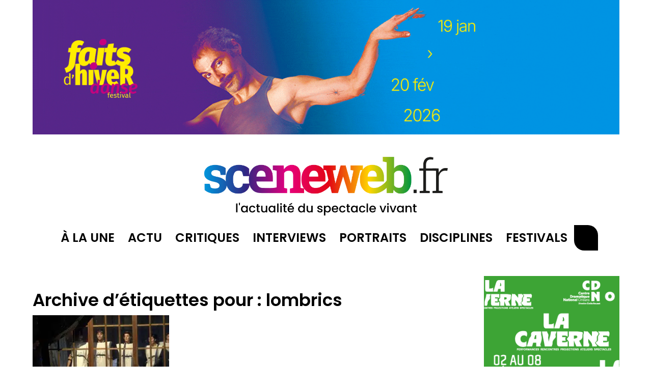

--- FILE ---
content_type: text/html; charset=UTF-8
request_url: https://sceneweb.fr/tag/lombrics/
body_size: 56057
content:
<!DOCTYPE html>
<html lang="fr-FR" prefix="og: https://ogp.me/ns#" class="html_boxed responsive av-preloader-disabled  html_header_top html_logo_center html_bottom_nav_header html_menu_right html_custom html_header_sticky_disabled html_header_shrinking_disabled html_mobile_menu_tablet html_header_searchicon html_content_align_center html_header_unstick_top_disabled html_header_stretch_disabled html_minimal_header html_elegant-blog html_modern-blog html_av-submenu-hidden html_av-submenu-display-click html_av-overlay-side html_av-overlay-side-classic html_av-submenu-noclone html_entry_id_50274 av-cookies-no-cookie-consent av-no-preview av-default-lightbox html_text_menu_active av-mobile-menu-switch-default">
<head><meta charset="UTF-8" /><script>if(navigator.userAgent.match(/MSIE|Internet Explorer/i)||navigator.userAgent.match(/Trident\/7\..*?rv:11/i)){var href=document.location.href;if(!href.match(/[?&]nowprocket/)){if(href.indexOf("?")==-1){if(href.indexOf("#")==-1){document.location.href=href+"?nowprocket=1"}else{document.location.href=href.replace("#","?nowprocket=1#")}}else{if(href.indexOf("#")==-1){document.location.href=href+"&nowprocket=1"}else{document.location.href=href.replace("#","&nowprocket=1#")}}}}</script><script>(()=>{class RocketLazyLoadScripts{constructor(){this.v="2.0.4",this.userEvents=["keydown","keyup","mousedown","mouseup","mousemove","mouseover","mouseout","touchmove","touchstart","touchend","touchcancel","wheel","click","dblclick","input"],this.attributeEvents=["onblur","onclick","oncontextmenu","ondblclick","onfocus","onmousedown","onmouseenter","onmouseleave","onmousemove","onmouseout","onmouseover","onmouseup","onmousewheel","onscroll","onsubmit"]}async t(){this.i(),this.o(),/iP(ad|hone)/.test(navigator.userAgent)&&this.h(),this.u(),this.l(this),this.m(),this.k(this),this.p(this),this._(),await Promise.all([this.R(),this.L()]),this.lastBreath=Date.now(),this.S(this),this.P(),this.D(),this.O(),this.M(),await this.C(this.delayedScripts.normal),await this.C(this.delayedScripts.defer),await this.C(this.delayedScripts.async),await this.T(),await this.F(),await this.j(),await this.A(),window.dispatchEvent(new Event("rocket-allScriptsLoaded")),this.everythingLoaded=!0,this.lastTouchEnd&&await new Promise(t=>setTimeout(t,500-Date.now()+this.lastTouchEnd)),this.I(),this.H(),this.U(),this.W()}i(){this.CSPIssue=sessionStorage.getItem("rocketCSPIssue"),document.addEventListener("securitypolicyviolation",t=>{this.CSPIssue||"script-src-elem"!==t.violatedDirective||"data"!==t.blockedURI||(this.CSPIssue=!0,sessionStorage.setItem("rocketCSPIssue",!0))},{isRocket:!0})}o(){window.addEventListener("pageshow",t=>{this.persisted=t.persisted,this.realWindowLoadedFired=!0},{isRocket:!0}),window.addEventListener("pagehide",()=>{this.onFirstUserAction=null},{isRocket:!0})}h(){let t;function e(e){t=e}window.addEventListener("touchstart",e,{isRocket:!0}),window.addEventListener("touchend",function i(o){o.changedTouches[0]&&t.changedTouches[0]&&Math.abs(o.changedTouches[0].pageX-t.changedTouches[0].pageX)<10&&Math.abs(o.changedTouches[0].pageY-t.changedTouches[0].pageY)<10&&o.timeStamp-t.timeStamp<200&&(window.removeEventListener("touchstart",e,{isRocket:!0}),window.removeEventListener("touchend",i,{isRocket:!0}),"INPUT"===o.target.tagName&&"text"===o.target.type||(o.target.dispatchEvent(new TouchEvent("touchend",{target:o.target,bubbles:!0})),o.target.dispatchEvent(new MouseEvent("mouseover",{target:o.target,bubbles:!0})),o.target.dispatchEvent(new PointerEvent("click",{target:o.target,bubbles:!0,cancelable:!0,detail:1,clientX:o.changedTouches[0].clientX,clientY:o.changedTouches[0].clientY})),event.preventDefault()))},{isRocket:!0})}q(t){this.userActionTriggered||("mousemove"!==t.type||this.firstMousemoveIgnored?"keyup"===t.type||"mouseover"===t.type||"mouseout"===t.type||(this.userActionTriggered=!0,this.onFirstUserAction&&this.onFirstUserAction()):this.firstMousemoveIgnored=!0),"click"===t.type&&t.preventDefault(),t.stopPropagation(),t.stopImmediatePropagation(),"touchstart"===this.lastEvent&&"touchend"===t.type&&(this.lastTouchEnd=Date.now()),"click"===t.type&&(this.lastTouchEnd=0),this.lastEvent=t.type,t.composedPath&&t.composedPath()[0].getRootNode()instanceof ShadowRoot&&(t.rocketTarget=t.composedPath()[0]),this.savedUserEvents.push(t)}u(){this.savedUserEvents=[],this.userEventHandler=this.q.bind(this),this.userEvents.forEach(t=>window.addEventListener(t,this.userEventHandler,{passive:!1,isRocket:!0})),document.addEventListener("visibilitychange",this.userEventHandler,{isRocket:!0})}U(){this.userEvents.forEach(t=>window.removeEventListener(t,this.userEventHandler,{passive:!1,isRocket:!0})),document.removeEventListener("visibilitychange",this.userEventHandler,{isRocket:!0}),this.savedUserEvents.forEach(t=>{(t.rocketTarget||t.target).dispatchEvent(new window[t.constructor.name](t.type,t))})}m(){const t="return false",e=Array.from(this.attributeEvents,t=>"data-rocket-"+t),i="["+this.attributeEvents.join("],[")+"]",o="[data-rocket-"+this.attributeEvents.join("],[data-rocket-")+"]",s=(e,i,o)=>{o&&o!==t&&(e.setAttribute("data-rocket-"+i,o),e["rocket"+i]=new Function("event",o),e.setAttribute(i,t))};new MutationObserver(t=>{for(const n of t)"attributes"===n.type&&(n.attributeName.startsWith("data-rocket-")||this.everythingLoaded?n.attributeName.startsWith("data-rocket-")&&this.everythingLoaded&&this.N(n.target,n.attributeName.substring(12)):s(n.target,n.attributeName,n.target.getAttribute(n.attributeName))),"childList"===n.type&&n.addedNodes.forEach(t=>{if(t.nodeType===Node.ELEMENT_NODE)if(this.everythingLoaded)for(const i of[t,...t.querySelectorAll(o)])for(const t of i.getAttributeNames())e.includes(t)&&this.N(i,t.substring(12));else for(const e of[t,...t.querySelectorAll(i)])for(const t of e.getAttributeNames())this.attributeEvents.includes(t)&&s(e,t,e.getAttribute(t))})}).observe(document,{subtree:!0,childList:!0,attributeFilter:[...this.attributeEvents,...e]})}I(){this.attributeEvents.forEach(t=>{document.querySelectorAll("[data-rocket-"+t+"]").forEach(e=>{this.N(e,t)})})}N(t,e){const i=t.getAttribute("data-rocket-"+e);i&&(t.setAttribute(e,i),t.removeAttribute("data-rocket-"+e))}k(t){Object.defineProperty(HTMLElement.prototype,"onclick",{get(){return this.rocketonclick||null},set(e){this.rocketonclick=e,this.setAttribute(t.everythingLoaded?"onclick":"data-rocket-onclick","this.rocketonclick(event)")}})}S(t){function e(e,i){let o=e[i];e[i]=null,Object.defineProperty(e,i,{get:()=>o,set(s){t.everythingLoaded?o=s:e["rocket"+i]=o=s}})}e(document,"onreadystatechange"),e(window,"onload"),e(window,"onpageshow");try{Object.defineProperty(document,"readyState",{get:()=>t.rocketReadyState,set(e){t.rocketReadyState=e},configurable:!0}),document.readyState="loading"}catch(t){console.log("WPRocket DJE readyState conflict, bypassing")}}l(t){this.originalAddEventListener=EventTarget.prototype.addEventListener,this.originalRemoveEventListener=EventTarget.prototype.removeEventListener,this.savedEventListeners=[],EventTarget.prototype.addEventListener=function(e,i,o){o&&o.isRocket||!t.B(e,this)&&!t.userEvents.includes(e)||t.B(e,this)&&!t.userActionTriggered||e.startsWith("rocket-")||t.everythingLoaded?t.originalAddEventListener.call(this,e,i,o):(t.savedEventListeners.push({target:this,remove:!1,type:e,func:i,options:o}),"mouseenter"!==e&&"mouseleave"!==e||t.originalAddEventListener.call(this,e,t.savedUserEvents.push,o))},EventTarget.prototype.removeEventListener=function(e,i,o){o&&o.isRocket||!t.B(e,this)&&!t.userEvents.includes(e)||t.B(e,this)&&!t.userActionTriggered||e.startsWith("rocket-")||t.everythingLoaded?t.originalRemoveEventListener.call(this,e,i,o):t.savedEventListeners.push({target:this,remove:!0,type:e,func:i,options:o})}}J(t,e){this.savedEventListeners=this.savedEventListeners.filter(i=>{let o=i.type,s=i.target||window;return e!==o||t!==s||(this.B(o,s)&&(i.type="rocket-"+o),this.$(i),!1)})}H(){EventTarget.prototype.addEventListener=this.originalAddEventListener,EventTarget.prototype.removeEventListener=this.originalRemoveEventListener,this.savedEventListeners.forEach(t=>this.$(t))}$(t){t.remove?this.originalRemoveEventListener.call(t.target,t.type,t.func,t.options):this.originalAddEventListener.call(t.target,t.type,t.func,t.options)}p(t){let e;function i(e){return t.everythingLoaded?e:e.split(" ").map(t=>"load"===t||t.startsWith("load.")?"rocket-jquery-load":t).join(" ")}function o(o){function s(e){const s=o.fn[e];o.fn[e]=o.fn.init.prototype[e]=function(){return this[0]===window&&t.userActionTriggered&&("string"==typeof arguments[0]||arguments[0]instanceof String?arguments[0]=i(arguments[0]):"object"==typeof arguments[0]&&Object.keys(arguments[0]).forEach(t=>{const e=arguments[0][t];delete arguments[0][t],arguments[0][i(t)]=e})),s.apply(this,arguments),this}}if(o&&o.fn&&!t.allJQueries.includes(o)){const e={DOMContentLoaded:[],"rocket-DOMContentLoaded":[]};for(const t in e)document.addEventListener(t,()=>{e[t].forEach(t=>t())},{isRocket:!0});o.fn.ready=o.fn.init.prototype.ready=function(i){function s(){parseInt(o.fn.jquery)>2?setTimeout(()=>i.bind(document)(o)):i.bind(document)(o)}return"function"==typeof i&&(t.realDomReadyFired?!t.userActionTriggered||t.fauxDomReadyFired?s():e["rocket-DOMContentLoaded"].push(s):e.DOMContentLoaded.push(s)),o([])},s("on"),s("one"),s("off"),t.allJQueries.push(o)}e=o}t.allJQueries=[],o(window.jQuery),Object.defineProperty(window,"jQuery",{get:()=>e,set(t){o(t)}})}P(){const t=new Map;document.write=document.writeln=function(e){const i=document.currentScript,o=document.createRange(),s=i.parentElement;let n=t.get(i);void 0===n&&(n=i.nextSibling,t.set(i,n));const c=document.createDocumentFragment();o.setStart(c,0),c.appendChild(o.createContextualFragment(e)),s.insertBefore(c,n)}}async R(){return new Promise(t=>{this.userActionTriggered?t():this.onFirstUserAction=t})}async L(){return new Promise(t=>{document.addEventListener("DOMContentLoaded",()=>{this.realDomReadyFired=!0,t()},{isRocket:!0})})}async j(){return this.realWindowLoadedFired?Promise.resolve():new Promise(t=>{window.addEventListener("load",t,{isRocket:!0})})}M(){this.pendingScripts=[];this.scriptsMutationObserver=new MutationObserver(t=>{for(const e of t)e.addedNodes.forEach(t=>{"SCRIPT"!==t.tagName||t.noModule||t.isWPRocket||this.pendingScripts.push({script:t,promise:new Promise(e=>{const i=()=>{const i=this.pendingScripts.findIndex(e=>e.script===t);i>=0&&this.pendingScripts.splice(i,1),e()};t.addEventListener("load",i,{isRocket:!0}),t.addEventListener("error",i,{isRocket:!0}),setTimeout(i,1e3)})})})}),this.scriptsMutationObserver.observe(document,{childList:!0,subtree:!0})}async F(){await this.X(),this.pendingScripts.length?(await this.pendingScripts[0].promise,await this.F()):this.scriptsMutationObserver.disconnect()}D(){this.delayedScripts={normal:[],async:[],defer:[]},document.querySelectorAll("script[type$=rocketlazyloadscript]").forEach(t=>{t.hasAttribute("data-rocket-src")?t.hasAttribute("async")&&!1!==t.async?this.delayedScripts.async.push(t):t.hasAttribute("defer")&&!1!==t.defer||"module"===t.getAttribute("data-rocket-type")?this.delayedScripts.defer.push(t):this.delayedScripts.normal.push(t):this.delayedScripts.normal.push(t)})}async _(){await this.L();let t=[];document.querySelectorAll("script[type$=rocketlazyloadscript][data-rocket-src]").forEach(e=>{let i=e.getAttribute("data-rocket-src");if(i&&!i.startsWith("data:")){i.startsWith("//")&&(i=location.protocol+i);try{const o=new URL(i).origin;o!==location.origin&&t.push({src:o,crossOrigin:e.crossOrigin||"module"===e.getAttribute("data-rocket-type")})}catch(t){}}}),t=[...new Map(t.map(t=>[JSON.stringify(t),t])).values()],this.Y(t,"preconnect")}async G(t){if(await this.K(),!0!==t.noModule||!("noModule"in HTMLScriptElement.prototype))return new Promise(e=>{let i;function o(){(i||t).setAttribute("data-rocket-status","executed"),e()}try{if(navigator.userAgent.includes("Firefox/")||""===navigator.vendor||this.CSPIssue)i=document.createElement("script"),[...t.attributes].forEach(t=>{let e=t.nodeName;"type"!==e&&("data-rocket-type"===e&&(e="type"),"data-rocket-src"===e&&(e="src"),i.setAttribute(e,t.nodeValue))}),t.text&&(i.text=t.text),t.nonce&&(i.nonce=t.nonce),i.hasAttribute("src")?(i.addEventListener("load",o,{isRocket:!0}),i.addEventListener("error",()=>{i.setAttribute("data-rocket-status","failed-network"),e()},{isRocket:!0}),setTimeout(()=>{i.isConnected||e()},1)):(i.text=t.text,o()),i.isWPRocket=!0,t.parentNode.replaceChild(i,t);else{const i=t.getAttribute("data-rocket-type"),s=t.getAttribute("data-rocket-src");i?(t.type=i,t.removeAttribute("data-rocket-type")):t.removeAttribute("type"),t.addEventListener("load",o,{isRocket:!0}),t.addEventListener("error",i=>{this.CSPIssue&&i.target.src.startsWith("data:")?(console.log("WPRocket: CSP fallback activated"),t.removeAttribute("src"),this.G(t).then(e)):(t.setAttribute("data-rocket-status","failed-network"),e())},{isRocket:!0}),s?(t.fetchPriority="high",t.removeAttribute("data-rocket-src"),t.src=s):t.src="data:text/javascript;base64,"+window.btoa(unescape(encodeURIComponent(t.text)))}}catch(i){t.setAttribute("data-rocket-status","failed-transform"),e()}});t.setAttribute("data-rocket-status","skipped")}async C(t){const e=t.shift();return e?(e.isConnected&&await this.G(e),this.C(t)):Promise.resolve()}O(){this.Y([...this.delayedScripts.normal,...this.delayedScripts.defer,...this.delayedScripts.async],"preload")}Y(t,e){this.trash=this.trash||[];let i=!0;var o=document.createDocumentFragment();t.forEach(t=>{const s=t.getAttribute&&t.getAttribute("data-rocket-src")||t.src;if(s&&!s.startsWith("data:")){const n=document.createElement("link");n.href=s,n.rel=e,"preconnect"!==e&&(n.as="script",n.fetchPriority=i?"high":"low"),t.getAttribute&&"module"===t.getAttribute("data-rocket-type")&&(n.crossOrigin=!0),t.crossOrigin&&(n.crossOrigin=t.crossOrigin),t.integrity&&(n.integrity=t.integrity),t.nonce&&(n.nonce=t.nonce),o.appendChild(n),this.trash.push(n),i=!1}}),document.head.appendChild(o)}W(){this.trash.forEach(t=>t.remove())}async T(){try{document.readyState="interactive"}catch(t){}this.fauxDomReadyFired=!0;try{await this.K(),this.J(document,"readystatechange"),document.dispatchEvent(new Event("rocket-readystatechange")),await this.K(),document.rocketonreadystatechange&&document.rocketonreadystatechange(),await this.K(),this.J(document,"DOMContentLoaded"),document.dispatchEvent(new Event("rocket-DOMContentLoaded")),await this.K(),this.J(window,"DOMContentLoaded"),window.dispatchEvent(new Event("rocket-DOMContentLoaded"))}catch(t){console.error(t)}}async A(){try{document.readyState="complete"}catch(t){}try{await this.K(),this.J(document,"readystatechange"),document.dispatchEvent(new Event("rocket-readystatechange")),await this.K(),document.rocketonreadystatechange&&document.rocketonreadystatechange(),await this.K(),this.J(window,"load"),window.dispatchEvent(new Event("rocket-load")),await this.K(),window.rocketonload&&window.rocketonload(),await this.K(),this.allJQueries.forEach(t=>t(window).trigger("rocket-jquery-load")),await this.K(),this.J(window,"pageshow");const t=new Event("rocket-pageshow");t.persisted=this.persisted,window.dispatchEvent(t),await this.K(),window.rocketonpageshow&&window.rocketonpageshow({persisted:this.persisted})}catch(t){console.error(t)}}async K(){Date.now()-this.lastBreath>45&&(await this.X(),this.lastBreath=Date.now())}async X(){return document.hidden?new Promise(t=>setTimeout(t)):new Promise(t=>requestAnimationFrame(t))}B(t,e){return e===document&&"readystatechange"===t||(e===document&&"DOMContentLoaded"===t||(e===window&&"DOMContentLoaded"===t||(e===window&&"load"===t||e===window&&"pageshow"===t)))}static run(){(new RocketLazyLoadScripts).t()}}RocketLazyLoadScripts.run()})();</script>

<meta name="robots" content="noindex, follow" />


<!-- mobile setting -->
<meta name="viewport" content="width=device-width, initial-scale=1">

<!-- Scripts/CSS and wp_head hook -->
	<style></style>
	
<!-- Optimisation des moteurs de recherche par Rank Math - https://rankmath.com/ -->
<title>lombrics - Sceneweb</title>
<link crossorigin data-rocket-preload as="font" href="https://fonts.gstatic.com/s/roboto/v48/KFO7CnqEu92Fr1ME7kSn66aGLdTylUAMa3KUBGEe.woff2" rel="preload">
<link crossorigin data-rocket-preload as="font" href="https://fonts.gstatic.com/s/roboto/v48/KFO7CnqEu92Fr1ME7kSn66aGLdTylUAMa3yUBA.woff2" rel="preload">
<link crossorigin data-rocket-preload as="font" href="https://sceneweb.fr/wp-content/uploads/dynamic_avia/avia_type_fonts/poppins-semibold-600/poppins-semibold.ttf" rel="preload">
<link crossorigin data-rocket-preload as="font" href="https://sceneweb.fr/wp-content/themes/enfold/config-templatebuilder/avia-template-builder/assets/fonts/entypo-fontello-enfold/entypo-fontello-enfold.woff2" rel="preload">
<style id="wpr-usedcss">img:is([sizes=auto i],[sizes^="auto," i]){contain-intrinsic-size:3000px 1500px}@font-face{font-display:swap;font-family:Roboto;font-style:normal;font-weight:100;font-stretch:100%;src:url(https://fonts.gstatic.com/s/roboto/v48/KFO7CnqEu92Fr1ME7kSn66aGLdTylUAMa3KUBGEe.woff2) format('woff2');unicode-range:U+0100-02BA,U+02BD-02C5,U+02C7-02CC,U+02CE-02D7,U+02DD-02FF,U+0304,U+0308,U+0329,U+1D00-1DBF,U+1E00-1E9F,U+1EF2-1EFF,U+2020,U+20A0-20AB,U+20AD-20C0,U+2113,U+2C60-2C7F,U+A720-A7FF}@font-face{font-display:swap;font-family:Roboto;font-style:normal;font-weight:100;font-stretch:100%;src:url(https://fonts.gstatic.com/s/roboto/v48/KFO7CnqEu92Fr1ME7kSn66aGLdTylUAMa3yUBA.woff2) format('woff2');unicode-range:U+0000-00FF,U+0131,U+0152-0153,U+02BB-02BC,U+02C6,U+02DA,U+02DC,U+0304,U+0308,U+0329,U+2000-206F,U+20AC,U+2122,U+2191,U+2193,U+2212,U+2215,U+FEFF,U+FFFD}@font-face{font-display:swap;font-family:Roboto;font-style:normal;font-weight:400;font-stretch:100%;src:url(https://fonts.gstatic.com/s/roboto/v48/KFO7CnqEu92Fr1ME7kSn66aGLdTylUAMa3KUBGEe.woff2) format('woff2');unicode-range:U+0100-02BA,U+02BD-02C5,U+02C7-02CC,U+02CE-02D7,U+02DD-02FF,U+0304,U+0308,U+0329,U+1D00-1DBF,U+1E00-1E9F,U+1EF2-1EFF,U+2020,U+20A0-20AB,U+20AD-20C0,U+2113,U+2C60-2C7F,U+A720-A7FF}@font-face{font-display:swap;font-family:Roboto;font-style:normal;font-weight:400;font-stretch:100%;src:url(https://fonts.gstatic.com/s/roboto/v48/KFO7CnqEu92Fr1ME7kSn66aGLdTylUAMa3yUBA.woff2) format('woff2');unicode-range:U+0000-00FF,U+0131,U+0152-0153,U+02BB-02BC,U+02C6,U+02DA,U+02DC,U+0304,U+0308,U+0329,U+2000-206F,U+20AC,U+2122,U+2191,U+2193,U+2212,U+2215,U+FEFF,U+FFFD}@font-face{font-display:swap;font-family:Roboto;font-style:normal;font-weight:700;font-stretch:100%;src:url(https://fonts.gstatic.com/s/roboto/v48/KFO7CnqEu92Fr1ME7kSn66aGLdTylUAMa3KUBGEe.woff2) format('woff2');unicode-range:U+0100-02BA,U+02BD-02C5,U+02C7-02CC,U+02CE-02D7,U+02DD-02FF,U+0304,U+0308,U+0329,U+1D00-1DBF,U+1E00-1E9F,U+1EF2-1EFF,U+2020,U+20A0-20AB,U+20AD-20C0,U+2113,U+2C60-2C7F,U+A720-A7FF}@font-face{font-display:swap;font-family:Roboto;font-style:normal;font-weight:700;font-stretch:100%;src:url(https://fonts.gstatic.com/s/roboto/v48/KFO7CnqEu92Fr1ME7kSn66aGLdTylUAMa3yUBA.woff2) format('woff2');unicode-range:U+0000-00FF,U+0131,U+0152-0153,U+02BB-02BC,U+02C6,U+02DA,U+02DC,U+0304,U+0308,U+0329,U+2000-206F,U+20AC,U+2122,U+2191,U+2193,U+2212,U+2215,U+FEFF,U+FFFD}html{min-width:910px}html.responsive{min-width:0}.boxed#top{margin:0 auto;overflow:visible}.container{position:relative;width:100%;margin:0 auto;padding:0 50px;clear:both}.inner-container{position:relative;height:100%;width:100%}.container_wrap{clear:both;position:relative;border-top-style:solid;border-top-width:1px}.units{float:left;display:inline;margin-left:50px;position:relative;z-index:1;min-height:1px}.row{position:relative;margin-bottom:20px;clear:both}#wrap_all{width:100%;position:static;z-index:2;overflow:hidden}.boxed #wrap_all{overflow:visible}body .units.alpha,body div .first{margin-left:0;clear:left}body .units.alpha{width:100%}.container .av-content-small.units{width:73%}.boxed#top,.html_boxed.html_header_sticky #header{width:1010px}.container{max-width:1010px}@media only screen and (min-width:768px) and (max-width:989px){.responsive #top{overflow-x:hidden}.responsive .boxed#top,.responsive.html_boxed.html_header_sticky #header{width:782px}.responsive .container{max-width:782px}.responsive.html_mobile_menu_tablet .boxed #wrap_all{overflow:hidden}}@media only screen and (max-width:767px){.responsive .boxed #wrap_all{overflow:hidden}.responsive #top{overflow-x:hidden}.responsive .boxed#top,.responsive.html_boxed.html_header_sticky #header{width:100%;max-width:100%}.responsive #top #wrap_all .container{width:85%;max-width:85%;margin:0 auto;padding-left:0;padding-right:0;float:none}.responsive .units{margin:0}.responsive #top #wrap_all .flex_column,.responsive #top .container .av-content-small{margin:0;margin-bottom:20px;width:100%}.responsive #top #wrap_all .flex_column:empty{margin:0}}.container:after{content:"\0020";display:block;height:0;clear:both;visibility:hidden}.clearfix:after,.clearfix:before,.flex_column:after,.flex_column:before,.widget:after,.widget:before{content:'\0020';display:block;overflow:hidden;visibility:hidden;width:0;height:0}.clearfix:after,.flex_column:after{clear:both}.clearfix,.row{zoom:1}.clear{clear:both;display:block;overflow:hidden;visibility:hidden;width:0;height:0}body div .first{margin-left:0}div .flex_column{z-index:1;float:left;position:relative;min-height:1px;width:100%}div .av_one_third{margin-left:6%;width:29.333333333333332%}a,address,article,aside,audio,body,canvas,center,cite,code,div,dl,dt,em,embed,fieldset,figcaption,figure,footer,form,h1,h3,header,html,i,iframe,img,ins,label,legend,li,menu,nav,object,ol,output,p,s,section,span,strong,table,tbody,time,tr,tt,ul,var,video{margin:0;padding:0;border:0;font-size:100%;font:inherit;vertical-align:baseline}body figure{margin:0}article,aside,figcaption,figure,footer,header,menu,nav,section{display:block}body{line-height:1em}ol,ul{list-style:none}table{border-collapse:collapse;border-spacing:0}*{box-sizing:border-box}.responsive body,html.responsive{overflow-x:hidden}body{font:13px/1.65em HelveticaNeue,"Helvetica Neue",Helvetica,Arial,sans-serif;color:#444;text-size-adjust:100%;-webkit-text-size-adjust:100%}h1,h3{font-weight:600}#top h1 a,#top h3 a{font-weight:inherit;text-decoration:none;color:inherit}#top h1 strong,#top h3 strong{color:inherit}h1{font-size:34px;line-height:1.1em;margin-bottom:14px}h3{font-size:20px;line-height:1.1em;margin-bottom:8px}.flex_column h1 a:hover,.flex_column h3 a:hover{text-decoration:underline}p+h1,p+h3{margin-top:1.5em}p{margin:.85em 0}p img{margin:0}em{font-style:italic}strong{font-weight:700}a{text-decoration:none;outline:0;max-width:100%}#top a:where(:not(.wp-element-button)){text-decoration:none}a:focus,a:hover,a:visited{outline:0;text-decoration:underline}p a,p a:visited{line-height:inherit}#top .avia_hidden_link_text{display:none}ol,ul{margin-bottom:20px}ul{list-style:none;margin-left:7px}ol{list-style:decimal;margin-left:15px}ul.square{list-style:square}ul.circle{list-style:circle}.entry-content-wrapper ul{list-style:disc}ol ol,ol ul,ul ol,ul ul{margin:4px 0 5px 30px}ol ol li,ol ul li,ul ol li,ul ul li{margin-bottom:6px}.entry-content-wrapper li{margin-left:1em;padding:3px 0}.entry-content-wrapper div li{text-indent:0}a img,img{border:none;padding:0;margin:0;display:inline-block;max-width:100%;height:auto}#submit,.button,input[type=submit]{padding:9px 22px;cursor:pointer;border:none;-webkit-appearance:none;border-radius:0}#top .avia-svg-icon.avia-font-svg_entypo-fontello svg:first-child{stroke:unset!important}.avia-svg-icon svg:first-child{height:1em;width:1em}#top form{margin-bottom:20px}#top fieldset{margin-bottom:20px}#top input[type=email],#top input[type=input],#top input[type=number],#top input[type=password],#top input[type=search],#top input[type=text],#top input[type=url],#top select,#top textarea{-webkit-appearance:none;border:1px solid #e1e1e1;padding:8px 6px;outline:0;font:1em HelveticaNeue,"Helvetica Neue",Helvetica,Arial,sans-serif;color:#777;margin:0;width:100%;display:block;margin-bottom:20px;background:#fff;border-radius:0}#top input[type=email]:focus,#top input[type=number]:focus,#top input[type=password]:focus,#top input[type=search]:focus,#top input[type=text]:focus,#top input[type=url]:focus,#top textarea:focus{box-shadow:0 0 2px 0 rgba(0,0,0,.2);color:#555}#top textarea{min-height:60px;line-height:1.5em}#top label{font-weight:700;font-size:.92em}#top legend{display:block;font-weight:400;font-size:1.2em}#top select{width:100%}#top input[type=checkbox]{display:inline}#top label span,#top legend span{font-weight:400;font-size:13px;color:#444}#top textarea{width:100%}#top #wrap_all .valid .select{border:1px solid #9aa600}#top #wrap_all .error .select{border:1px solid #df653e}#top #wrap_all .ajax_alert .select{border:1px solid #ffb628}table{width:100%;padding:0;margin:0 0 20px;font-size:13px}code{font-family:Monaco,"Andale Mono","Courier New",Courier,monospace}embed,iframe,object{max-width:100%}.hidden{position:absolute;top:0;visibility:hidden}.image-overlay{position:absolute;background:#fff;z-index:300;height:100%;width:100%;opacity:0}.avia_transform a .image-overlay{transition:opacity .4s ease-in-out}.avia_transform a:hover .image-overlay{opacity:.7!important}.image-overlay .image-overlay-inside{height:100%;width:100%;position:absolute;left:0;top:0}.image-overlay .image-overlay-inside:before{position:absolute;border-radius:50px;background:#000;height:80px;width:80px;line-height:80px;left:50%;top:50%;margin:-40px 0 0 -40px;z-index:500;text-align:center;color:#fff}.image-overlay .image-overlay-inside:before{content:"\E869";font-family:entypo-fontello-enfold;font-size:18px;font-weight:400}.image-overlay.overlay-type-extern .image-overlay-inside:before{content:"\E832"}.image-overlay.overlay-type-video .image-overlay-inside:before{content:"\E897"}.entry-content-wrapper a:hover .alignleft,body .alignleft{float:left;margin:4px 10px 0 0;display:block;position:relative}.entry-content-wrapper a:hover .alignright,body .alignright{float:right;margin:4px 0 0 10px;display:block;position:relative}.entry-content-wrapper a:hover .aligncenter,body .aligncenter{clear:both;display:block;margin:10px auto;padding:10px 0;position:relative}.alignleft img,.alignright img{display:block}#top .gallery a,#top .gallery a img{border:none;max-width:100%;display:block;position:relative}.avia_textblock .gallery p{display:none}.wp-caption-text{display:block;font-size:11px;font-style:italic;margin:0 auto;padding:3px 10px 5px;text-align:center;font-family:Georgia,"Times New Roman";float:none}@media print{a,p,strong{color:#000!important}a{text-decoration:underline}.entry-content a:after{content:" [" attr(href) "] "}.container{width:100%}#top{overflow-x:hidden}.boxed#top{width:100%}.container{width:100%;margin:0 auto}.units{margin:0}#top .flex_column,.container .one.units{margin:0;margin-bottom:20px;width:100%}.html_header_top.html_header_sticky #header{position:relative;top:0}#header_main{border-bottom:0}#footer,#scroll-top-link,#top #main .sidebar,.image-overlay,nav{display:none}.content{border:0}.boxed .container{margin:0}.avia-layerslider{display:none}#top .tab_titles{display:none}#top .tab_content{display:block;visibility:visible;z-index:3;position:relative;overflow:auto;border-style:solid;border-width:1px;border-radius:2px;left:0;width:auto;background-color:#fcfcfc;color:#666}#top .toggle_wrap{visibility:visible;display:block;position:static}.grid-sort-container{width:60%;margin:0 auto}#top .isotope-item{position:initial!important;top:0!important;left:0!important;transform:translate3d(0,0,0)!important}.avia-progress-bar{margin:5px 0;border:1px solid #555!important;border-radius:3px!important}.avia-progress-bar .progress{box-shadow:inset 0 0 0 0 transparent!important;border:0!important}.avia-progress-bar div.progress .bar{border:0 solid;border-right:1px solid #555!important;border-radius:0}body div .avia-testimonial{display:block;float:left}.avia_transform .avia-gallery-thumb img{opacity:1}}#header{position:relative;z-index:501;width:100%;background:0 0}#header_main .container,.main_menu ul:first-child>li a{height:88px;line-height:88px}.html_header_top.html_header_sticky #main{padding-top:88px}.html_header_top.html_header_sticky #header{position:fixed}.html_header_top.html_header_sticky.html_bottom_nav_header #main{padding-top:140px}.html_bottom_nav_header .avia-search-tooltip{top:101%!important;margin-left:-130px}.html_header_top .av_bottom_nav_header #header_main_alternate .main_menu ul:first-child>li>a{height:50px;line-height:50px}.html_header_top .av_bottom_nav_header .av-logo-container .main_menu{display:none}.html_header_top.html_bottom_nav_header #header_main{z-index:3}.html_header_top.html_bottom_nav_header #header_main_alternate .main_menu{clear:both;position:relative;line-height:40px;height:100%;width:100%;float:left}.html_header_top.html_bottom_nav_header #header_main_alternate .main_menu ul:first-child,.html_header_top.html_bottom_nav_header #header_main_alternate .main_menu>div{width:100%;height:50px}.html_header_top.html_bottom_nav_header #header_main_alternate .main_menu ul:first-child>li:hover{z-index:1000;position:relative}.html_header_top.html_bottom_nav_header #header_main_alternate .main_menu .menu-item-search-dropdown{float:right}#header_main_alternate{z-index:2}#header #header_main_alternate .container{max-height:none;height:auto}#header_main_alternate .main_menu .menu li ul ul{left:207px}#header_main_alternate .avia_mega_div{right:auto;left:0}.html_header_top.html_logo_center .main_menu{text-align:center}.html_header_top.html_logo_center #header_main_alternate .main_menu ul:first-child{display:inline-block;width:auto;position:static}.html_header_top.html_logo_center .logo{left:50%;transform:translate(-50%,0)}.html_boxed #main{position:static;overflow:hidden}#top nav .social_bookmarks{position:relative;top:50%;margin-top:-16px;right:0;overflow:hidden;clear:none;float:left}.avia-menu.av_menu_icon_beside{padding-right:25px;margin-right:25px;border-right-width:1px;border-right-style:solid;transition:border-color .2s ease-in-out}#header_meta{border-top:none;z-index:10;min-height:30px;border-bottom-style:solid;border-bottom-width:1px;margin-bottom:-1px}#header_meta .container{min-height:30px}#header_main{border-bottom-width:1px;border-bottom-style:solid;z-index:1}.header_bg{position:absolute;top:0;left:0;width:100%;height:100%;opacity:.95;z-index:0;transition:all .4s ease-in-out;-webkit-perspective:1000px;-webkit-backface-visibility:hidden}.html_header_sticky_disabled .header_bg{opacity:1}.av_minimal_header .header_bg{opacity:1}.av_minimal_header #header_main,.av_minimal_header #header_meta{border:none}.av_minimal_header .avia-menu-fx{display:none}#top #header.av_minimal_header .main_menu .avia_mega_div>.sub-menu,#top #header.av_minimal_header .main_menu ul:first-child>li>ul{border-top:none}.av_minimal_header #header_main .container,.av_minimal_header .main_menu ul:first-child>li a{height:90px;line-height:90px}#top .av_minimal_header #s{border:none;padding:12px 47px 12px 5px}#top .av_minimal_header .av_ajax_search_entry{border:none}.av_minimal_header #header_main_alternate{border:none}#top .av_header_transparency .main_menu ul:first-child>li>a:focus,#top .av_header_transparency .main_menu ul:first-child>li>a:hover{opacity:.8;transition:opacity .4s ease-in-out}#top .av_header_transparency #header_main,#top .av_header_transparency .avia-menu.av_menu_icon_beside{border-color:transparent}#top .av_header_transparency .header_bg{background-color:transparent;opacity:0}#top .av_header_transparency .social_bookmarks li a{color:inherit}#top #header.av_header_transparency .avia_mega_div{margin-top:1px;padding-top:1px}#top .av_header_transparency .avia-menu-fx{bottom:22%;width:70%;left:15%}#top .av_header_transparency #header_meta li{border-color:rgba(255,255,255,.25);color:inherit}#top .av_header_transparency #header_meta{background:0 0;box-shadow:none;border-bottom:1px solid rgba(255,255,255,.25)}.html_header_sidebar #top #header{width:300px;position:absolute;min-height:100%;border-bottom:none}.html_boxed.html_header_sidebar #wrap_all{position:relative}.html_header_sidebar #top #header_main{border-top:none}.html_header_sidebar #header .container{width:100%;height:auto;line-height:1.3em;padding:0;float:none;max-width:100%}.html_header_sidebar .header_bg{opacity:1}.html_header_sidebar .logo{position:relative;clear:both;padding:40px;border-bottom-style:solid;border-bottom-width:1px;height:auto;max-height:none;width:100%}.html_header_sidebar .logo img,.html_header_sidebar .logo svg{width:100%;max-height:none;padding:0;height:auto}.html_header_sidebar .main_menu{position:relative;clear:both;z-index:200}.html_header_sidebar #header .av-main-nav,.html_header_sidebar #header .av-main-nav-wrap{width:100%}.html_header_sidebar #header .av-main-nav{padding:20px 0}.html_header_sidebar #header .av-main-nav>li{float:none;display:block;margin:0 13%}.html_header_sidebar #header .av-main-nav>li>a{line-height:1.3em;height:auto;padding:15px 3px;border-bottom-style:solid;border-bottom-width:1px;margin:0 auto}.html_header_sidebar #header .av-main-nav>li>a .avia-menu-text{font-size:inherit;font-weight:400;display:block}.html_header_sidebar #header .av-main-nav>li:last-child>a{border:none}.html_header_sidebar #header .av-main-nav>li:nth-last-child(2)>a{border:none}.html_header_sidebar #header .avia-menu-fx{display:none}.html_header_sidebar .av-main-nav ul{border-top-width:1px}.html_header_sidebar #top .av-main-nav ul a{padding:12px 15px}.html_header_sidebar #main>.avia-builder-el-0{border-top:none}.html_header_sidebar #top #header .avia_mega_div>.sub-menu{border-width:1px;border-style:solid}.html_header_sidebar .container_wrap{width:100%}.html_header_sidebar #top #header .social_bookmarks{position:relative;top:0;margin:0;border-top-style:solid;border-top-width:1px;clear:both;display:table;width:100%;table-layout:fixed}.html_header_sidebar #top #header .social_bookmarks li{float:none;display:table-cell;text-align:center}.html_header_sidebar #top #header .social_bookmarks li a{width:100%;border-radius:0;border-left-style:solid;border-left-width:1px;padding:10px 0}.html_header_sidebar .container_wrap_first{float:left}.av-hamburger{padding:0;display:inline-block;cursor:pointer;font:inherit;color:inherit;text-transform:none;background-color:transparent;border:0;margin:0;overflow:visible}.av-hamburger-box{width:35px;height:24px;display:inline-block;position:relative}.av-hamburger-inner{display:block;top:50%;margin-top:-2px}.av-hamburger-inner,.av-hamburger-inner::after,.av-hamburger-inner::before{width:40px;height:3px;background-color:#000;border-radius:3px;position:absolute;transition:transform .15s ease}.av-hamburger-inner::after,.av-hamburger-inner::before{content:"";display:block}.av-hamburger-inner::before{top:-10px}.av-hamburger-inner::after{bottom:-10px}.av-hamburger--spin .av-hamburger-inner{transition-duration:.3s;transition-timing-function:cubic-bezier(0.55,0.055,0.675,0.19)}.av-hamburger--spin .av-hamburger-inner::before{transition:top .1s .34s ease-in,opacity .1s ease-in,background-color .15s ease}.av-hamburger--spin .av-hamburger-inner::after{transition:bottom .1s .34s ease-in,transform .3s cubic-bezier(.55, .055, .675, .19),background-color .15s ease}.av-hamburger--spin.is-active .av-hamburger-inner{transform:rotate(225deg);transition-delay:0.14s;transition-timing-function:cubic-bezier(0.215,0.61,0.355,1)}.av-hamburger--spin.is-active .av-hamburger-inner::before{top:0;opacity:0;transition:top .1s ease-out,opacity .1s .14s ease-out,background-color .15s ease}.av-hamburger--spin.is-active .av-hamburger-inner::after{bottom:0;transform:rotate(-90deg);transition:bottom .1s ease-out,transform .3s .14s cubic-bezier(.215, .61, .355, 1),background-color .15s ease}.av-burger-menu-main{display:none;transition:padding .3s ease-out}.js_active.html_burger_menu #avia-menu>li{display:none}.html_burger_menu #top #avia-menu .menu-item-search-dropdown,.js_active.html_burger_menu #avia-menu .av-burger-menu-main{display:block}.av-burger-menu-main{cursor:pointer}.av-burger-menu-main a{padding-left:10px}.av-hamburger strong{display:none}.av-hamburger-box{height:8px}.av-hamburger-inner,.av-hamburger-inner::after,.av-hamburger-inner::before{width:100%}.html_burger_menu #top #wrap_all .menu-item-search-dropdown>a{font-size:24px}html.av-burger-overlay-active #top .menu-item-search-dropdown>a{color:#fff}.html_header_sidebar #top div .av-burger-menu-main{display:none}.av-burger-overlay{position:fixed;width:100%;height:100%;top:0;left:0;right:0;z-index:100;display:none;overflow:hidden;opacity:0}.av-burger-overlay-bg,.av-burger-overlay-inner{position:absolute;top:0;left:0;height:100%;width:100%;min-height:700px;display:table;vertical-align:middle;text-align:center;z-index:5}.av-burger-overlay-bg{z-index:3;opacity:.9;background:#000;display:block;position:fixed}.av-burger-overlay-scroll{overflow:auto;position:absolute;height:100%;width:100%;z-index:10;-webkit-overflow-scrolling:touch}#av-burger-menu-ul li a{position:relative;display:block;transition:none}#av-burger-menu-ul li ul{background:0 0}html.av-burger-overlay-active #header_meta,html.av-burger-overlay-active #top .social_bookmarks{z-index:1}.av-burger-overlay-active #top .av-hamburger-inner,.av-burger-overlay-active #top .av-hamburger-inner::after,.av-burger-overlay-active #top .av-hamburger-inner::before{background-color:#fff}.av-burger-overlay-active #top #header .av-main-nav>li>a{background:0 0}.av-burger-overlay-active #scroll-top-link{z-index:150}#top #av-burger-menu-ul{display:table-cell;height:100%;width:100%;vertical-align:middle;padding:125px 0}@media only screen and (orientation:landscape) and (max-width:989px){#top #av-burger-menu-ul{vertical-align:top}}.html_header_top.html_logo_center.av-burger-overlay-active .menu-item-avia-special{z-index:150}#top #wrap_all #av-burger-menu-ul>li{opacity:0;position:relative;top:18px;transition:opacity .3s ease-out,top .3s ease-out,left .3s ease-out;transform:translate3d(0,0,0)}.avia_desktop.avia-safari #top #wrap_all #av-burger-menu-ul>li{transform:none}#top #wrap_all #header #av-burger-menu-ul>li.av-active-burger-items{opacity:1;top:0;left:0}#av-burger-menu-ul .avia-menu-fx{display:none}.html_av-overlay-side .av-burger-overlay-bg{opacity:.3;cursor:pointer}.html_av-overlay-side #top .av-burger-overlay li{margin:0}.html_av-overlay-side #top #wrap_all .av-burger-overlay li a{line-height:1.3em;height:auto;padding:15px 50px;display:block;text-align:left;text-decoration:none}.html_av-overlay-side #top .av-burger-overlay li a:hover{text-decoration:none}.html_av-overlay-side #top #wrap_all #av-burger-menu-ul>li{top:0;left:18px}.html_av-overlay-side #top #wrap_all .av-burger-overlay li li a{padding-left:70px}.html_av-overlay-side #top #wrap_all .av-burger-overlay li li li a{padding-left:90px}.html_av-overlay-side #top #wrap_all .av-burger-overlay li li li li a{padding-left:110px}.html_av-overlay-side #top #wrap_all .av-burger-overlay li li li li li a{padding-left:130px}.html_av-overlay-side .av-burger-overlay-scroll{width:350px;right:0;max-width:100%;transform:translateX(350px);transition:all .5s cubic-bezier(.75, 0, .25, 1)}.html_av-overlay-side.av-burger-overlay-active-delayed .av-burger-overlay-scroll{transform:translateX(0)}.html_av-overlay-side #top #wrap_all #av-burger-menu-ul>li{opacity:1;top:0;left:0}.html_av-overlay-side-classic #top .av-burger-overlay{font-size:1em}.html_av-overlay-side-classic #av-burger-menu-ul{vertical-align:top}.html_av-overlay-side-classic #top .av-burger-overlay li a{border-bottom-style:solid;border-bottom-width:1px}.html_av-overlay-side-classic #top .av-burger-overlay li li .avia-bullet{height:1px;display:block;position:absolute;margin-top:0;opacity:.3;border:none!important;width:7px;left:50px;top:50%}.html_av-overlay-side-classic #top .av-burger-overlay li li li .avia-bullet{left:70px}.html_av-overlay-side-classic #top .av-burger-overlay li li li li .avia-bullet{left:90px}.html_av-overlay-side-classic #top .av-burger-overlay li li li li li .avia-bullet{left:110px}.html_av-overlay-side-classic #top .av-burger-overlay li li li li li li .avia-bullet{left:130px}.html_av-submenu-hidden #av-burger-menu-ul li ul{display:none}.html_av-submenu-hidden .av-submenu-indicator{display:inline-block;padding:0 10px;font-size:11px;opacity:.5;vertical-align:top;float:right;transition:all .2s ease-out;position:absolute;right:30px;top:50%;margin-top:-9px;height:20px;line-height:20px}.html_av-submenu-hidden .av-submenu-indicator:before{content:"\E87d";font-family:entypo-fontello-enfold}.html_av-submenu-hidden .av-show-submenu>a>.av-submenu-indicator{transform:rotate(90deg)}div .logo{float:left;position:absolute;left:0;z-index:1}.logo,.logo a{overflow:hidden;position:relative;display:block;height:100%}.logo img,.logo svg{padding:0;display:block;width:auto;height:auto;max-height:100%;image-rendering:auto;position:relative;z-index:2;transition:opacity .4s ease-in-out}.logo svg{height:100%}.logo img.alternate{position:absolute;z-index:1;top:0;left:0;opacity:0}.av_header_transparency .logo img.alternate{opacity:1}.main_menu{clear:none;position:absolute;z-index:100;line-height:30px;height:100%;margin:0;right:0}.av-main-nav-wrap{float:left;position:relative;z-index:3}.av-main-nav-wrap ul{margin:0;padding:0}.av-main-nav{z-index:110;position:relative}.av-main-nav ul{display:none;margin-left:0;left:0;position:absolute;top:100%;width:208px;z-index:2;padding:0;box-shadow:0 8px 15px rgba(0,0,0,.1);margin-top:-1px}.av-main-nav ul li{margin:0;padding:0;width:100%}.av-main-nav ul li a{border-right-style:solid;border-right-width:1px;border-left-style:solid;border-left-width:1px}.av-main-nav ul li:last-child>a{border-bottom-style:solid;border-bottom-width:1px}.av-main-nav li{float:left;position:relative;z-index:20}.av-main-nav li:hover{z-index:100}.av-main-nav>li>ul{border-top-width:2px;border-top-style:solid}.av-main-nav>li{line-height:30px}.av-main-nav li a{max-width:none}.av-main-nav>li>a{display:block;text-decoration:none;padding:0 13px;font-weight:400;font-weight:600;font-size:13px;transition:background-color .4s ease-in-out,color .4s ease-in-out,border-color .4s ease-in-out}.av-main-nav>li>a{transition:none;transition:background-color .4s ease-in-out,color .4s ease-in-out,border-color .4s ease-in-out}.av_header_transparency .av-main-nav>li>a{transition:border-color .2s ease-in-out}#top .av-main-nav ul a{width:100%;height:auto;float:left;text-align:left;line-height:23px;padding:8px 15px;font-size:12px;min-height:23px;max-width:none;text-decoration:none;font-family:inherit}#top .av-main-nav ul ul{left:-207px;top:0;margin:0;border-top-style:solid;border-top-width:1px;padding-top:0}.av-main-nav li:hover ul ul{display:none}#top .av-main-nav li:hover>ul{display:block}.avia-menu-fx{position:absolute;bottom:-1px;height:2px;z-index:10;width:100%;left:0;opacity:0;visibility:hidden}.av-main-nav li:hover .avia-menu-fx,.current-menu-item>a>.avia-menu-fx{opacity:1;visibility:visible}.avia-menu-fx .avia-arrow-wrap{height:10px;width:10px;position:absolute;top:-10px;left:50%;margin-left:-5px;overflow:hidden;display:none;visibility:hidden}.current-menu-item>a>.avia-menu-fx>.avia-arrow-wrap{display:block}.avia-menu-fx .avia-arrow-wrap .avia-arrow{top:10px}.html_bottom_nav_header #top #menu-item-search>a{padding-right:0}.html_bottom_nav_header .av-logo-container .main_menu{display:none}.main_menu .avia-bullet{display:none}#top #header .mega_menu_title a{color:inherit;font-size:17px;line-height:1.1em;padding:0;margin:0;background:0 0;border:none}#top #header .mega_menu_title a:hover{text-decoration:underline}#header .avia_mega_div{display:none;margin:-1px 0 0;right:0;position:absolute;top:100%;z-index:2;box-shadow:0 32px 60px rgba(0,0,0,.1);overflow:hidden;padding:1px 0 0;text-align:left}#header.av_minimal_header .avia_mega_div{margin:0;border-top-style:solid;border-top-width:1px}#header.av_minimal_header .avia_mega_div .units{border-right:none}#header .avia_mega_div .units{padding:0 14px 0 15px;margin:0;border-right-style:dotted;border-right-width:1px}#header li:hover .avia_mega_div{display:block}#top #header .avia_mega_div li,#top #header .avia_mega_div ul{position:relative;display:block;top:auto;left:auto;height:auto}#top #header .avia_mega_div .sub-menu{overflow:hidden;width:100%;box-shadow:none;border-style:none;border-width:0;position:relative;top:0;display:block;left:0;clear:both}#top #header .avia_mega_div>.sub-menu{display:table;padding:20px 30px 30px;border-top-style:solid;border-top-width:2px}#top #header .avia_mega_div>.sub-menu>li{display:table-cell;float:none;padding-top:10px;padding-bottom:0;vertical-align:top}#top #header .avia_mega_div>.sub-menu>li>ul{padding:0}#top #header .avia_mega_div>.sub-menu>li>ul li{display:block;float:none;padding:0;margin:0;list-style-type:circle;list-style-position:inside}#top #header .avia_mega_div>.sub-menu>li>ul ul li{margin-left:15px}#top #header .avia_mega_div>.sub-menu>li>ul>li a{width:auto;float:none;display:block;border:none;padding:3px 12px;font-weight:400;height:auto;line-height:23px}.avia-bullet{display:block;position:absolute;height:0;width:0;top:51%;margin-top:-3px;left:-3px;border-top:3px solid transparent!important;border-bottom:3px solid transparent!important;border-left:3px solid green}.avia_mega_div .avia-bullet{margin-top:12px;left:3px;display:block;top:0}#header .mega_menu_title{margin-bottom:8px;font-size:17px;line-height:1.1em;font-weight:600;display:block}#top #menu-item-search{z-index:100}#searchform #searchsubmit,#top .menu-item-search-dropdown>a,.av_ajax_search_image{font-size:17px}#top .menu-item-search-dropdown>a.avia-svg-icon svg:first-child{width:auto;height:1em;position:relative;z-index:-1}#top .menu-item-search-dropdown>a.avia-svg-icon{padding-top:2px}#top #menu-item-search.menu-item-search-dropdown>a{border-left:none}#top #menu-item-search:hover>a{background:0 0;color:inherit}.avia-search-tooltip{position:absolute;z-index:9999999;padding:0;width:300px;top:85%!important;margin-left:-120px;border-radius:2px;box-shadow:0 3px 13px 0 rgba(0,0,0,.2);border-width:1px;border-style:solid}.avia-search-tooltip .avia-arrow-wrap{width:20px;height:20px;position:absolute;top:-20px;right:10px;margin-left:-10px;overflow:hidden}.avia-arrow{height:10px;width:10px;position:absolute;top:-6px;left:50%;margin-left:-5px;transform:rotate(45deg);border-width:1px;border-style:solid}.avia-search-tooltip .avia-arrow{top:15px}#top #searchform{margin:0;padding:0}#top #searchform>div{position:relative;max-width:300px}#top .widget #searchform>div{margin:0;max-width:100%}#top #searchform br{display:none}#searchform .av_searchform_search.avia-svg-icon{position:absolute;top:0;right:0;z-index:500;font-size:17px;margin:12px;pointer-events:none}#searchform.ajax_loading_now .av_searchform_search.avia-svg-icon{display:none}#searchform .av_searchform_search.avia-svg-icon:hover{cursor:pointer}.avia-search-tooltip #searchform .av_searchform_search.avia-svg-icon{margin-top:9px}#top #s{width:100%;position:relative;padding:11px 47px 11px 5px;z-index:1;margin:0;box-shadow:none}#top #searchsubmit,.ajax_load{width:40px;height:100%;line-height:40px;padding:0;position:absolute;right:0;top:0;z-index:2;margin:0;border-radius:0;min-width:40px}.avia_mobile #top #searchsubmit,.avia_mobile .ajax_load{height:41px}.avia-search-tooltip #searchform>div{margin:16px}.ajax_load{z-index:5}.ajax_load_inner{background:var(--wpr-bg-bf3235d6-2da7-42bb-b541-aa3b4694335c) center center no-repeat #fff;opacity:.5;position:absolute;top:0;left:0;right:0;bottom:0}#top #searchform .ajax_search_response{line-height:1.4em;font-size:12px;margin:0}.ajax_search_response h4{padding:20px 16px 2px;font-size:14px;margin:0}.ajax_search_response h4:first-child{padding-top:0;border:none}#top div .av_ajax_search_entry{display:block;text-decoration:none;line-height:1.4em;font-size:12px;height:auto;padding:10px 16px;border-bottom-style:dashed;border-bottom-width:1px;clear:both;overflow:hidden;position:relative}#top div .av_ajax_search_entry:hover{background-color:rgba(0,0,0,.04)}#top div .av_ajax_search_entry.with_image .av_ajax_search_image{background:0 0}.av_ajax_search_content{overflow:hidden;display:block}.av_ajax_search_title{display:block;font-weight:700;text-transform:uppercase}.ajax_not_found .av_ajax_search_title{text-transform:none}.av_ajax_search_image{height:32px;line-height:32px;text-align:center;width:32px;float:left;margin-right:8px;border-radius:40px;overflow:hidden;font-size:15px}.av_ajax_search_image.avia-svg-icon svg:first-child{margin-top:9px}.av_ajax_search_image img{display:block;border:none;max-width:100%;min-height:32px;min-width:32px}.ajax_search_excerpt{font-size:12px;line-height:1.4em;display:block;margin-top:3px;font-style:italic}#top div .av_ajax_search_entry_view_all{text-align:center;font-weight:700;border:none}#top div .ajax_not_found,#top div .av_ajax_search_entry.ajax_not_found:hover{border:none;background:0 0}.breadcrumb a{text-decoration:none}.breadcrumb a:hover{text-decoration:underline}#top .social_bookmarks{height:30px;z-index:150;-webkit-backface-visibility:hidden;margin:0 0 0 -9px}#top .social_bookmarks li{height:100%;float:left;padding:0;transition:all .2s ease-in-out;border-right-style:solid;border-right-width:1px;display:block;width:30px}#top #header .social_bookmarks li:last-child{border-right-style:none;border-right-width:0}#top .social_bookmarks li a{float:left;width:30px;line-height:30px;display:block;margin:0;outline:0;padding:0;min-height:30px;height:100%;overflow:visible;z-index:2;position:relative;text-align:center}#top .social_bookmarks li.avia-svg-icon svg:first-child{height:1em;width:auto;margin-top:9px}#top #wrap_all .social_bookmarks,#top #wrap_all .social_bookmarks a,#top #wrap_all .social_bookmarks li{background:0 0}#top #wrap_all .social_bookmarks li a:hover{text-decoration:none}.html_bottom_nav_header #top .av-logo-container .social_bookmarks{position:absolute;top:50%;margin-top:-15px;right:0}.html_bottom_nav_header .main_menu .social_bookmarks{display:none}#top .av-logo-container .social_bookmarks li{border:none}#top .av-logo-container .social_bookmarks li a{border-radius:100px}.content,.sidebar{padding-top:50px;padding-bottom:50px;box-sizing:content-box;min-height:1px;z-index:1}.content:hover,.sidebar:hover{z-index:1}#top #main .sidebar{border-left-style:solid;border-left-width:1px;margin-left:0;float:none;width:auto;overflow:hidden;display:block;clear:none}.inner_sidebar{margin-left:50px}.content{border-right-style:solid;border-right-width:1px;margin-right:-1px}.content .entry-content-wrapper{padding-right:50px}.container .minor-meta{font-size:.9em}.post{clear:both;width:100%;float:left;position:relative}.entry-content-wrapper .post-title{font-size:21px;line-height:1.3em}.pagination{clear:both;padding:10px 0 50px;position:relative;z-index:3;line-height:13px;overflow:hidden}.pagination a,.pagination span{display:block;float:left;font-size:11px;line-height:13px;padding:2px 9px 1px;text-decoration:none;width:auto}#top .pagination .current,#top .pagination a{float:left;height:35px;width:35px;line-height:35px;text-align:center;padding:0;border-radius:100px;margin-right:3px;box-shadow:0 0 1px 0 rgba(0,0,0,.2)}.pagination .current{font-size:11px;padding:1px 9px;font-weight:700}.no_sidebar_border .content,.no_sidebar_border#top #main .sidebar{border-left:none;border-right:none}.sidebar_shadow .content,.sidebar_shadow#top #main .sidebar{border-left:none;border-right:none}.sidebar_shadow#top #main .sidebar_right.av-enable-shadow{box-shadow:inset 25px 0 25px -25px #e9e9eb}.sidebar_shadow .sidebar_right .content.av-enable-shadow{box-shadow:25px 0 25px -25px #e9e9eb}.content .entry-content-wrapper .entry-content-wrapper{padding-right:0;padding-left:0}.archive .category-term-description:empty{display:none}.archive .category-term-description{margin-bottom:25px}.widgettitle{font-weight:600;text-transform:uppercase;letter-spacing:1px;font-size:1.1em}.widget{clear:both;position:relative;padding:30px 0;float:none}#footer .widget{padding:0;margin:30px 0;overflow:hidden}#top .widget ul{padding:0;margin:0;width:100%;float:left}#top #footer .widget ul{float:none}.widget li{clear:both}.widget ol ol li,.widget ol ul li,.widget ul ol li,.widget ul ul li{margin-bottom:0}#footer{padding:15px 0 30px;z-index:1}#socket .container{padding-top:15px;padding-bottom:15px}#socket{font-size:11px;margin-top:-1px;z-index:1}#socket .social_bookmarks li a svg:first-child{height:11px;width:auto;margin-bottom:-2px}#socket .menu{margin-top:6px}#socket .sub_menu_socket{float:right;margin:0}#socket .sub_menu_socket div{overflow:hidden}#socket .sub_menu_socket li{float:left;display:block;padding:0 10px;border-left-style:solid;border-left-width:1px;line-height:10px}#socket .sub_menu_socket li:first-child{border:none}#socket .sub_menu_socket li:last-child{padding-right:0}#socket .copyright{float:left}#scroll-top-link{position:fixed;border-radius:2px;height:50px;width:50px;line-height:50px;text-decoration:none;text-align:center;opacity:0;right:50px;bottom:50px;z-index:1030;visibility:hidden}#scroll-top-link.avia-svg-icon svg:first-child{height:15px;width:auto;margin-top:18px}#scroll-top-link.avia_pop_class{opacity:.7;visibility:visible}#socket .social_bookmarks{float:right;margin:-10px 0 0 30px;position:relative}#socket .social_bookmarks li{border-radius:300px;border:none;overflow:hidden;top:5px;position:relative}#socket .social_bookmarks li a{border-radius:300px}#socket .avia-bullet,#socket .avia-menu-fx{display:none}#scroll-top-link,#top .social_bookmarks li a,.avia-menu-fx,.avia-slideshow-controls a,.button{transition:all .3s ease-out}.main_menu a,.pagination a{transition:color .15s ease-out;transition:background .15s ease-out}.avia-search-tooltip,.avia_pop_class{animation:.3s cubic-bezier(.175,.885,.32,1.275) avia_pop}a:hover>svg,a>svg{transition:all .3s ease-out}a:hover .image-overlay .image-overlay-inside{animation:.5s cubic-bezier(.175,.885,.32,1.275) avia_pop_small}.av-post-swiped-overlay{position:absolute;left:0;top:0;width:100%;height:100%;opacity:1;z-index:100;background-color:#fff}.av-post-swiped-overlay.swiped-ltr{animation:3s cubic-bezier(.17,.84,.44,1) avia_swipe_ltr;width:0;left:100%}.av-post-swiped-overlay.swiped-rtl{animation:3s cubic-bezier(.17,.84,.44,1) avia_swipe_rtl;width:0}@keyframes avia_swipe_ltr{0%{width:100%;left:0}100%{width:100%;left:100%}}@keyframes avia_swipe_rtl{0%{width:100%;left:0}100%{width:100%;left:-100%}}@keyframes avia_pop{0%{transform:scale(.8)}100%{transform:scale(1)}}@keyframes avia_pop_small{0%{transform:rotate(-175deg) scale(.2)}100%{transform:rotate(0) scale(1)}}@keyframes av-load8{0%{transform:rotate(0)}100%{transform:rotate(360deg)}}@media only screen and (max-width:1024px){#top .header_color .header_bg,#top .main_color,#top .socket_color{background-attachment:scroll}}@media only screen and (max-width:989px){.responsive.html_header_sidebar #top #header{width:27%}.responsive.html_header_sidebar #header .av-main-nav{padding:4% 0}.responsive.html_header_sidebar #header .av-main-nav>li{margin:0 10%}.responsive.html_header_sidebar #header .av-main-nav>li>a .avia-menu-text{font-size:14px}.responsive.html_header_sidebar .logo{padding:10%}.responsive.html_mobile_menu_tablet #top .av_header_transparency .logo img.alternate{display:none}}@media only screen and (min-width:768px) and (max-width:989px){.responsive .main_menu ul:first-child>li>a{padding:0 10px}.responsive #top .header_bg{opacity:1}.responsive #main .container_wrap:first-child{border-top:none}.responsive .logo{float:left}.responsive .logo img{margin:0}.responsive body.boxed#top,.responsive.html_boxed.html_header_sticky #top #header{max-width:100%}.responsive.html_header_top.html_header_sticky.html_bottom_nav_header.html_mobile_menu_tablet #main{padding-top:88px}.responsive.html_mobile_menu_tablet .av-burger-menu-main{display:block}.responsive #top #wrap_all .av_mobile_menu_tablet .main_menu{top:0;left:auto;right:0;display:block}.responsive #top .av_mobile_menu_tablet .av-main-nav .menu-item{display:none}.responsive #top .av_mobile_menu_tablet .av-main-nav .menu-item-avia-special{display:block}.responsive #top #wrap_all .av_mobile_menu_tablet .menu-item-search-dropdown>a{font-size:24px}.responsive #top .av_mobile_menu_tablet #header_main_alternate{display:none}.responsive.html_mobile_menu_tablet #top #wrap_all #header{position:relative;width:100%;float:none;height:auto;margin:0!important;opacity:1;min-height:0}.responsive.html_mobile_menu_tablet #top #header #header_meta .social_bookmarks{display:none}.responsive.html_mobile_menu_tablet #top .av-logo-container .social_bookmarks{display:none}.responsive.html_mobile_menu_tablet #top .av-logo-container .main_menu .social_bookmarks{display:block;position:relative;margin-top:-15px;right:0}.responsive.html_logo_center.html_bottom_nav_header .av_mobile_menu_tablet .avia-menu.av_menu_icon_beside{height:100%}.responsive.html_mobile_menu_tablet #top #wrap_all .menu-item-search-dropdown>a{font-size:24px}.responsive.html_mobile_menu_tablet #top #main .av-logo-container .main_menu{display:block}.responsive.html_mobile_menu_tablet.html_header_top.html_header_sticky #top #wrap_all #main{padding-top:88px}.responsive.html_mobile_menu_tablet.html_header_top #top #main{padding-top:0!important;margin:0}.responsive.html_mobile_menu_tablet #top #header_main>.container .main_menu .av-main-nav>li>a,.responsive.html_mobile_menu_tablet #top #wrap_all .av-logo-container{height:90px;line-height:90px}.responsive.html_mobile_menu_tablet #top #header_main>.container .main_menu .av-main-nav>li>a{min-width:0;padding:0 0 0 20px;margin:0;border-style:none;border-width:0}.responsive #top #header .av-main-nav>li>a:hover,.responsive.html_mobile_menu_tablet #top #header .av-main-nav>li>a{background:0 0;color:inherit}}@media only screen and (max-width:767px){.responsive #top #main .sidebar{display:none}.sidebar_shadow .sidebar_right .content.av-enable-shadow,.sidebar_shadow#top #main .sidebar_right.av-enable-shadow{box-shadow:none}.responsive #top #main .sidebar.smartphones_sidebar_active{display:block;text-align:left;border-left:none;border-right:none;border-top-style:dashed;border-top-width:1px;width:100%;clear:both}.responsive #top #main .sidebar.smartphones_sidebar_active .inner_sidebar{margin:0}.responsive .content .entry-content-wrapper{padding:0}.responsive .content{border:none}.responsive .pagination{padding-left:0;padding-right:0}.responsive #top .av_header_transparency .logo img.alternate{display:none}.responsive #top #wrap_all #header{position:relative;width:100%;float:none;height:auto;margin:0!important;opacity:1;min-height:0}.responsive #top #main{padding-top:0!important;margin:0}.responsive #top #main .container_wrap:first-child{border-top:none}.responsive.html_header_top.html_logo_center .logo{left:0;transform:translate(0,0);margin:0}.responsive.html_header_top #header_main .social_bookmarks{width:auto;margin-top:-16px}.responsive #top .logo{position:static;display:table;height:80px!important;float:none;padding:0;border:none;width:80%}.responsive .logo a{display:table-cell;vertical-align:middle}.responsive .logo img,.responsive .logo svg{height:auto!important;width:auto;max-width:100%;display:block;max-height:80px}.responsive #header_main .container{height:auto!important}.responsive #top .header_bg{opacity:1}.responsive #header_meta .social_bookmarks li{border-style:solid;border-width:1px;margin-bottom:-1px;margin-left:-1px}.responsive #top #header_meta .social_bookmarks li:last-child{border-right-style:solid;border-right-width:1px}.responsive #header .social_bookmarks{padding-bottom:2px;width:100%;text-align:center;height:auto;line-height:.8em;margin:0}.responsive #header .social_bookmarks li{float:none;display:inline-block}.responsive .logo img,.responsive .logo svg{margin:0}.responsive.html_header_sidebar #top #header .social_bookmarks{display:none}.responsive body.boxed#top,.responsive.html_boxed.html_header_sticky #top #header{max-width:100%}.responsive #top #header_meta .social_bookmarks li a,.responsive #top #wrap_all .av_header_transparency .main_menu ul:first-child>li>a,.responsive #top .av_header_transparency #header_main_alternate,.responsive #top .av_header_transparency #header_meta,.responsive #top .av_header_transparency #header_meta li,.responsive .av_header_transparency #header_main .social_bookmarks li a{color:inherit;border-color:inherit;background:inherit}.responsive .av-burger-menu-main{display:block}.responsive #top #wrap_all .main_menu{top:0;height:80px;left:auto;right:0;display:block;position:absolute}.responsive .main_menu ul:first-child>li a{height:80px;line-height:80px}.responsive #top .av-main-nav .menu-item{display:none}.responsive #top .av-main-nav .menu-item-avia-special{display:block}.responsive #top #wrap_all .menu-item-search-dropdown>a{font-size:24px}.responsive #header_main_alternate{display:none}.responsive #top #header .social_bookmarks{display:none}.responsive #top #header .main_menu .social_bookmarks{display:block;position:relative;margin-top:-15px}.responsive #top .av-logo-container .avia-menu{height:100%}.responsive #top .av-logo-container .avia-menu>li>a{line-height:80px}.responsive #top #main .av-logo-container .social_bookmarks{display:none}.responsive #top #main .av-logo-container .main_menu .social_bookmarks{display:block;position:relative}.responsive #top #main .av-logo-container .main_menu{display:block}.responsive #top #header_main>.container .main_menu .av-main-nav>li>a,.responsive #top #wrap_all .av-logo-container{height:80px;line-height:80px}.responsive #top #wrap_all .av-logo-container{padding:0}.responsive #top #header_main>.container .main_menu .av-main-nav>li>a{min-width:0;padding:0 0 0 20px;margin:0;border-style:none;border-width:0}.responsive #top #header .av-main-nav>li>a,.responsive #top #header .av-main-nav>li>a:hover{background:0 0;color:inherit}.responsive.html_header_sidebar #main{border:none}.widget li{line-height:1.8em;font-size:15px}.responsive #scroll-top-link{display:none}.responsive #socket .sub_menu_socket{display:block;float:none;width:100%;clear:both;margin:0 0 0 -15px}.responsive #top #wrap_all .slide-entry{width:48%;margin-left:4%}.responsive #top #wrap_all .avia-content-slider-odd .slide-entry.first{margin-left:0;width:100%}}@media only screen and (min-width:480px) and (max-width:767px){.responsive #top #wrap_all .grid-sort-container .grid-entry{width:50%;margin-bottom:0}}@media only screen and (max-width:479px){.responsive.html_header_top #header_main .social_bookmarks{display:none}.responsive .avia-menu.av_menu_icon_beside{padding:0;margin:0;border:none}.responsive #top #wrap_all #header .social_bookmarks,.responsive #top #wrap_all #main .av-logo-container .social_bookmarks{display:none}.responsive #top #wrap_all .avia-content-slider-odd .slide-entry{margin-left:0;clear:both;width:100%}}.template-blog .pagination{padding:1px 50px 10px 24px}#top .flex_column .template-blog .post-title{font-size:1.3em}.html_elegant-blog #top .post-entry .post-title,.html_elegant-blog .avia-content-slider .slide-entry-title{text-align:center;font-size:30px;text-transform:uppercase;padding:0 0 15px;letter-spacing:2px;line-height:1.3em;margin-bottom:10px}.html_elegant-blog #top .post-entry .post-title:hover,.html_elegant-blog .avia-content-slider .slide-entry-title:hover{opacity:.7}.html_elegant-blog .avia-content-slider .slide-meta{display:block;text-align:center;padding:10px 0;border-top-width:1px;border-top-style:solid;border-bottom-width:1px;border-bottom-style:solid;margin-top:40px;width:100%;clear:both;float:left}.html_elegant-blog #top .post-entry .blog-categories{text-align:center;display:block;font-weight:700;position:relative}.html_elegant-blog .post-entry .slide-meta .slide-meta-del{border-left-width:1px;border-left-style:solid;padding:0;display:inline-block;margin:0 10px;text-indent:-126px;overflow:hidden;vertical-align:bottom}.html_elegant-blog .av-vertical-delimiter{display:block;margin:0 auto;width:40px;border-top-width:3px;border-top-style:solid;padding-bottom:16px}.html_elegant-blog .avia-content-slider .slide-entry-title{padding-top:15px;font-size:1.4em}.html_elegant-blog #top .avia-content-slider .blog-categories{top:15px}.html_elegant-blog .avia-content-slider .av-vertical-delimiter{position:relative;top:-5px}.html_elegant-blog .av-share-box{margin-bottom:0}.html_modern-blog #top .post-entry .post-title,.html_modern-blog .avia-content-slider .slide-entry-title{font-size:2em;text-align:left;letter-spacing:1px}.html_modern-blog #top .post-entry .blog-categories{text-align:left;font-weight:400;font-size:.8em;top:-25px}.html_modern-blog .av-vertical-delimiter{margin:0}.html_modern-blog .avia-content-slider .slide-meta{text-align:left;border:none;margin-top:15px;font-size:.9em}.html_modern-blog .av-vertical-delimiter{display:none}.html_modern-blog .post-entry .slide-meta .slide-meta-del{border:none;text-indent:0;opacity:.3}.avia-content-slider{margin:30px 0;clear:both}.avia-content-slider,.avia-content-slider-inner{position:relative;overflow:hidden;clear:both}.avia-content-slider .slide-entry-title{font-size:1.1em;line-height:1.4em;margin:0}.avia-content-slider .slide-image,.avia-content-slider .slide-image img{border-radius:3px;display:block;position:relative;-webkit-perspective:1000px;-webkit-backface-visibility:hidden;margin:0 auto}.avia-content-slider .slide-image{overflow:hidden;margin-bottom:6px;border-radius:3px}.avia-content-slider .slide-entry-excerpt{overflow:hidden;text-overflow:ellipsis}.avia-content-slider .slide-entry-wrap{width:100%;float:left;margin-bottom:40px}.avia-content-slider-active .slide-entry-wrap{position:absolute;top:0;visibility:hidden;margin:0}.avia-content-slider .slide-entry-wrap:first-child{position:relative}.avia-content-slider .slide-meta div,.avia-content-slider .slide-meta time{display:inline-block;font-size:.9em}.avia-content-slider .slide-meta a{position:relative}.avia-content-slider .slide-meta{position:relative;padding-bottom:10px}.avia-content-slider .slide-meta-del{margin:0 4px}.avia-content-slider.avia-builder-el-no-sibling{margin:0}#top .avia-content-slider .avia-slideshow-arrows a{top:38%;margin:-30px 0 0}#top .avia-content-slider .avia-slideshow-dots{position:relative;float:left;height:25px;bottom:-37px}#top .avia-content-slider,#top .avia-content-slider-inner,#top .avia-content-slider-inner .slide-entry-wrap{transform-style:flat;-webkit-backface-visibility:hidden}.avia-safari .avia-content-slider,.avia-safari .avia-content-slider-inner,.avia-safari .avia-content-slider-inner .slide-entry-wrap{-webkit-perspective:0!important}#comment{width:602px;height:150px;padding:10px 7px;font-size:12px;margin:0}#comment{width:94%;font-size:12px}.template-blog .post .entry-content-wrapper{overflow:hidden}#ajaxresponse.hidden{visibility:visible;position:static;display:none}#top .button.av-sending-button{transition:none;background-size:32px 32px;animation:1.2s linear infinite avia-bg-move}.av-fields-with-error{padding:10px;margin-right:20px;font-size:12px;background-color:#f8f8f8;color:#c26666;border:2px solid #c26666!important;border-radius:5px}.avia-slideshow{position:relative;margin:50px 0;width:100%;clear:both;overflow:hidden}.flex_column .avia-slideshow{margin:20px 0}.flex_column .avia-slideshow.avia-builder-el-no-sibling{margin-top:0}.avia-slideshow-inner{padding:0;margin:0;position:relative;overflow:hidden;width:100%}#top .av-default-height-applied .avia-slideshow-inner{height:0}.avia-slideshow li{padding:0;margin:0;list-style-type:none;list-style-position:outside;position:absolute;visibility:hidden;z-index:1;top:0;left:0;width:100%;clear:both;opacity:0;overflow:hidden}.avia-slideshow li:first-child{position:relative;visibility:visible;z-index:3}.avia-slideshow li img{display:block;width:100%;margin:0 auto;border-radius:3px;position:relative}.avia-slideshow li>p{margin:0}.avia-slideshow-carousel{overflow:hidden}.avia-slideshow-carousel ul{transition:all .7s cubic-bezier(.23, 1, .32, 1);white-space:nowrap}.avia-slideshow-carousel ul *{white-space:normal}.avia-slideshow-carousel li{position:relative;visibility:visible;opacity:1;vertical-align:top}#top .avia-slideshow-arrows a{display:block;text-decoration:none;color:#fff;visibility:visible;position:absolute;width:60px;text-align:center;height:60px;line-height:62px;font-size:25px;top:50%;margin:-30px 15px 0;z-index:99;overflow:hidden;text-indent:-600%}#top .avia-slideshow-arrows a.next-slide{right:0}.avia-slideshow-arrows a:before{visibility:visible;display:block;position:absolute;z-index:100;background:#aaa;background:rgba(0,0,0,.3);top:0;left:0;right:0;bottom:0;border-radius:3px;text-align:center;line-height:62px;color:inherit}#top .avia-slideshow-arrows a.avia-svg-icon{text-indent:0;background:rgba(0,0,0,.3)}#top .avia-slideshow-arrows a.avia-svg-icon>span{text-indent:-600%}#top .avia-slideshow-arrows a.avia-svg-icon svg:first-child{margin-top:17px;stroke:#fff;fill:#fff}.prev-slide:before{text-indent:-2px;border-top-right-radius:3px;border-bottom-right-radius:3px}.next-slide:before{border-top-left-radius:3px;border-bottom-left-radius:3px;text-indent:0}#top .av-slideshow-ui .avia-slideshow-arrows a{width:0}#av-admin-preview .av-slideshow-ui .avia-slideshow-arrows a,#top .av-slideshow-ui .avia-slideshow-arrows.av-visible-next>a.next-slide,#top .av-slideshow-ui .avia-slideshow-arrows.av-visible-prev>a.prev-slide,#top .av-slideshow-ui.av-loop-endless .avia-slideshow-arrows>a,#top .av-slideshow-ui.av-loop-manual-endless .avia-slideshow-arrows>a{width:60px;transition:all .8s ease-in-out}.avia-slideshow-dots{position:absolute;z-index:200;width:100%;bottom:0;text-align:center;left:0;height:0}.avia-slideshow-dots a{display:inline-block;height:13.5px;width:13.5px;border-radius:14px;background:#000;opacity:.6;text-indent:100px;overflow:hidden;margin:0 1px;padding:7px;position:relative;bottom:33px;-webkit-backface-visibility:hidden}.avia-slideshow-dots a.active,.avia-slideshow-dots a:hover{opacity:.8;background:#fff}.js_active .avia-slideshow li:first-child{visibility:hidden}.js_active .avia-slideshow-carousel li:first-child{visibility:visible}.avia_desktop .av-slideshow-ui .avia-slideshow-controls a{opacity:0}.avia_desktop .av-slideshow-ui:hover .avia-slideshow-controls a{opacity:.6}#av-admin-preview .av-slideshow-ui:hover .avia-slideshow-controls a:hover,.avia_desktop .av-slideshow-ui:hover .avia-slideshow-controls a:hover{opacity:.8}#top .av-control-hidden .avia-slideshow-controls{display:none}#top .av-video-slide,#top .av-video-slide .avia-slide-wrap{width:100%;height:100%;position:absolute;overflow:hidden}#top .av-video-slide .avia-iframe-wrap{padding:0;height:100%;margin:0}#top .av-video-slide embed,#top .av-video-slide iframe,#top .av-video-slide object,#top .av-video-slide video{max-width:none;max-height:none;width:100%;height:100%;position:absolute}#top .av-video-slide .mejs-container{height:100%!important;width:100%!important;position:absolute}.av-video-slide .mejs-mediaelement{height:100%}#top .av-video-slide .avia-slide-wrap,#top .av-video-slide iframe{background:#000}#top .av-section-with-video-bg .av-section-video-bg:after,.av-click-overlay{content:".";position:absolute;text-indent:-200px;overflow:hidden;top:0;left:0;right:0;bottom:0;z-index:11;opacity:0;background:#000}.av-click-overlay{z-index:9;bottom:30px}.avia_playpause_icon{position:absolute;height:100px;width:100px;margin:-50px 0 0 -50px;background:#000;background:rgba(0,0,0,.4);border-radius:3px;top:50%;left:50%;z-index:50;display:none;transform:scale(.7)}.avia_playpause_icon.av-pause,.avia_playpause_icon.av-play{display:block!important}#top .avia_playpause_icon:before{top:0;left:0;right:0;bottom:0;position:absolute;color:#fff;line-height:100px;text-align:center;font-size:40px}.avia_transform .avia_playpause_icon.av-pause,.avia_transform .avia_playpause_icon.av-play{animation:1.7s cubic-bezier(.175,.885,.32,1.275) avia_appear_short;opacity:0}.av-fallback-message{text-align:center;position:absolute;z-index:1000;top:45%;width:100%;left:0}.av-fallback-message span{display:inline-block;border:1px solid #e1e1e1;padding:10px;background:#fff}.avia-multi-slideshow-button{min-width:140px}#top .av-video-slide .avia-slide-wrap{background-position:center center;background-size:cover}#top .av-video-lazyload .av-click-to-play-overlay{position:absolute;left:0;top:0;width:100%;height:100%;cursor:pointer;z-index:1000}#top .av-video-lazyload .av-click-to-play-overlay .avia_playpause_icon{display:block;transition:opacity .4s ease-out}#top .av-video-lazyload .av-click-to-play-overlay:hover .avia_playpause_icon{opacity:.7}.avia-video-cookie-not-allowed #top .av-click-overlay,.avia-video-cookie-not-allowed #top .av-click-to-play-overlay,.avia-video-cookie-not-allowed #top .mejs-mediaelement{display:none!important}.avia-video-cookie-not-allowed #top .avia-slideshow.av-section-video-bg{display:none}.av-countdown-timer{clear:both;position:relative;opacity:0;margin:30px 0}.av-countdown-time{display:block;font-size:40px;line-height:1em;font-weight:100;color:inherit;text-decoration:none}.av-countdown-time-label{display:block;text-transform:uppercase;color:inherit;overflow:hidden;text-overflow:ellipsis;-moz-hyphens:inherit;line-height:1.65em}.av-countdown-timer.av-countdown-active,.av-countdown-timer.av-countdown-finished{opacity:1}#av-admin-preview .av-countdown-timer{opacity:1}.av-flip-numbers .card__back::after,.av-flip-numbers .card__back::before,.av-flip-numbers .card__bottom,.av-flip-numbers .card__top{display:block;height:.72em;padding:.25em;border-radius:.15em .15em 0 0;backface-visibility:hidden;transform-style:preserve-3d;width:1.8em;transform:translateZ(0)}.av-flip-numbers .card__bottom{position:absolute;top:50%;left:0;border-top:1px solid #000;border-radius:0 0 .15em .15em;pointer-events:none;overflow:hidden}.av-flip-numbers .card__back::after,.av-flip-numbers .card__back::before,.av-flip-numbers .card__bottom,.av-flip-numbers .card__top{background-color:#2c2c2c;color:#f8f8f8}.av-flip-numbers .card__bottom::after{display:block;margin-top:-.72em}.av-flip-numbers .card__back::before,.av-flip-numbers .card__bottom::after{content:attr(data-value)}.av-flip-numbers .card__back{position:absolute;top:0;height:100%;left:0;pointer-events:none}.av-flip-numbers .card__back::before{position:relative;z-index:-1;overflow:hidden}.av-flip-numbers .flip .card__back::before{animation:.3s cubic-bezier(.37,.01,.94,.35) av-flip-numbers-flipTop;animation-fill-mode:both;transform-origin:center bottom}.av-flip-numbers .flip .card__back .card__bottom{transform-origin:center top;animation-fill-mode:both;animation:.6s cubic-bezier(.15,.45,.28,1) av-flip-numbers-flipBottom}.av-flip-clock{text-align:center}@keyframes av-flip-numbers-flipTop{0%{transform:rotateX(0);z-index:2}0%,99%{opacity:.99}100%{transform:rotateX(-90deg);opacity:0}}@keyframes av-flip-numbers-flipBottom{0%,50%{z-index:-1;transform:rotateX(90deg);opacity:0}51%{opacity:.99}100%{opacity:.99;transform:rotateX(0);z-index:5}}#top div .avia-gallery{overflow:hidden;padding-bottom:2px;clear:both}#top div .avia-gallery img{float:left;border-style:solid;border-width:1px;padding:7px;width:100%;border-radius:0}#top div .avia-gallery .avia-gallery-big{display:block;overflow:hidden;padding:7px;margin-bottom:-1px;border-top-left-radius:2px;border-top-right-radius:2px;border-style:solid;border-width:1px}#top div .avia-gallery .avia-gallery-big img{padding:0;border:none}#top .avia-gallery .avia-gallery-thumb a{width:20%;opacity:1}#top #wrap_all .avia-gallery .avia-gallery-thumb a{display:inline-block;vertical-align:top}#top .avia-gallery .avia-gallery-thumb a:hover{opacity:.5}#top div .avia-gallery .avia-gallery-big-no-crop-thumb{text-align:center}#top div .avia-gallery .avia-gallery-big-no-crop-thumb img{clear:both;float:none;text-align:center}.avia-gallery .big-prev-fake{display:none}.avia-chrome .avia-gallery-thumb{display:flex;flex-direction:row;flex-wrap:wrap}.avia-gallery.av-slideshow-ui .avia-slideshow-arrows{position:absolute;z-index:310;width:100%;margin:0;top:7px;left:0}#top .avia-gallery.av-slideshow-ui .avia-slideshow-arrows a{margin:0}.avia-gallery.av-slideshow-ui:not(.av-control-minimal) .avia-slideshow-arrows a{border-radius:50%}#av-admin-preview .avia-gallery.av-slideshow-ui .avia-slideshow-arrows{top:27px}#av-admin-preview .avia-gallery.av-slideshow-ui .avia-slideshow-arrows .avia-svg-icon svg:first-child{margin-top:18px}.av-horizontal-gallery{clear:both;position:relative;z-index:1;overflow:hidden}.av-horizontal-gallery-inner{position:relative;white-space:nowrap;opacity:0}.av-horizontal-gallery-slider{left:0;position:absolute;height:100%;width:100%}.av-horizontal-gallery-wrap{height:100%;top:0;display:inline-block;position:relative;z-index:1;-webkit-user-select:none;-moz-user-select:none;-ms-user-select:none;user-select:none;cursor:pointer;vertical-align:top}.av-horizontal-gallery-animated .av-horizontal-gallery-inner{transition:opacity .4s ease-in-out;opacity:1}.av-horizontal-gallery-animated .av-horizontal-gallery-slider{transition:all .4s ease-in-out}.av-horizontal-gallery-animated .av-horizontal-gallery-wrap{transition:all .4s ease-in-out}.av-horizontal-gallery-wrap:after{height:100%;width:100%;position:absolute;content:"";top:0;left:0;z-index:5}.av-horizontal-gallery-wrap:first-child{transform-origin:0% 50%}.av-horizontal-gallery-wrap:last-child{transform-origin:100% 50%}.av-horizontal-gallery-wrap.av-active-gal-item:after{display:none}@media only screen and (max-width:767px){.responsive .av-countdown-time{font-size:30px}.av-countdown-time-label{text-transform:none}.responsive .avia-gallery-thumb img{padding:3px}.responsive .av-horizontal-gallery-inner{position:static;min-height:180px}.responsive .av-horizontal-gallery-wrap{max-width:85vw;margin:0;overflow:hidden}.responsive #top .av-masonry-entry{width:100%}}.av-layout-grid-container{width:100%;table-layout:fixed;display:table;border-top-style:none;border-top-width:0}.av-layout-grid-container+.av-layout-grid-container{border-top:none}#top .av-rotator-container{position:relative}.av-rotator-text,.av-rotator-text-single{position:relative;display:inline}.av-rotator-text-single{display:none;top:0}.av-rotator-text-single:first-child{display:inline-block}#top .av-rotator-container a:hover{text-decoration:underline}.av-caret .av-rotator-text-single:after{border-right-width:1px;border-right-style:solid;border-color:currentColor;content:""}.av-blinking-caret .av-rotator-text-single:after{animation:1s step-end infinite blink-caret}.av-marked-text .av-rotator-text-single{color:#fff!important}@keyframes blink-caret{from,to{opacity:0}50%{opacity:1}}#top .av_font_icon a{color:inherit;display:block}.av_font_icon a:focus,.av_font_icon a:hover{text-decoration:none}.av_font_icon{display:block;text-align:center}#top .avia-icon-tooltip{width:250px;font-size:15px;line-height:1.6em}.av-icon-circles-container{width:100%;padding-bottom:100%;height:0;clear:both;position:relative}.avia-icon-circles-icon{border-width:1px;border-style:solid;border-radius:100px;height:60px;width:60px;margin:-30px;position:absolute;text-align:center;line-height:58px;font-size:25px;z-index:5}.avia-icon-circles-icon.avia-svg-icon svg:first-child{margin-top:15px}.avia-icon-circles-icon{opacity:0}.avia_start_animation.avia_animation_finished .avia-icon-circles-icon{transition-delay:0s;z-index:20}.avia-icon-circles-icon-text{transition:all .8s cubic-bezier(.175, .885, .32, 1.275);opacity:0;z-index:12;display:table;height:100%;width:100%;position:absolute;top:0;left:0;border-radius:1000px;padding:10%;text-align:center;-webkit-backface-visibility:hidden}.avia_start_animation .avia-icon-circles-icon{transition:all .4s .5s cubic-bezier(.175, .885, .32, 1.275)}.active.avia-icon-circles-icon-text{z-index:13;opacity:.98}.avia-icongrid{margin:0;padding:0;list-style:none;width:100%;display:flex;flex-flow:row wrap;justify-content:center}.avia-icongrid .av-icon-cell-item{display:block;float:left;margin:0;padding:0;list-style:none;text-align:center;position:relative}.avia-icongrid .av-icon-cell-item .avia-icongrid-content{opacity:0;visibility:hidden;padding:4em 3em}.avia-icongrid .av-icon-cell-item .avia-icongrid-flipback{padding:4em 3em}.avia-icongrid .av-icon-cell-item .avia-icongrid-flipback.bg-img:before,.avia-icongrid .av-icon-cell-item .avia-icongrid-front,.avia-icongrid .av-icon-cell-item .avia-icongrid-front.bg-img:before{position:absolute;width:100%;height:100%;top:0;left:0}.avia-icongrid .av-icon-cell-item .avia-icongrid-flipback.bg-img:before,.avia-icongrid .av-icon-cell-item .avia-icongrid-front.bg-img:before{content:"";display:block;-webkit-clip-path:inset(0 0 0 0);clip-path:inset(0 0 0 0)}.avia-icongrid-flipbox:after,.avia-icongrid-flipbox:before{display:none}.avia-icongrid-flipbox .av-icon-cell-item{perspective:1000px}.avia-icongrid-flipbox .av-icon-cell-item article{position:relative;display:block;z-index:20;min-height:200px;-webkit-backface-visibility:hidden;backface-visibility:hidden;perspective:1000px;transition:transform 10.6s}.avia-icongrid-flipbox .av-icon-cell-item .avia-icongrid-flipback,.avia-icongrid-flipbox .av-icon-cell-item .avia-icongrid-front{-webkit-backface-visibility:hidden;backface-visibility:hidden;transition:.6s;transform-style:preserve-3d;height:100%}.avia-icongrid-flipbox .av-icon-cell-item .avia-icongrid-front{margin:1px}.avia-icongrid-flipbox .av-icon-cell-item .avia-icongrid-flipback{position:absolute;width:100%;left:0;top:0;margin:1px}.avia-icongrid-flipbox .av-icon-cell-item .avia-icongrid-flipback .avia-icongrid-inner,.avia-icongrid-flipbox .av-icon-cell-item .avia-icongrid-front .avia-icongrid-inner{position:absolute;color:initial;width:100%;left:0;top:50%;transform:translateY(-50%);padding:4em 3em;-webkit-backface-visibility:hidden;backface-visibility:hidden}.avia-icongrid-flipbox .av-icon-cell-item .avia-icongrid-front{z-index:2;transform:rotateY(0)}.avia-icongrid-flipbox .av-icon-cell-item .avia-icongrid-flipback{transform:rotateY(-180deg)}.avia-icongrid-flipbox .av-icon-cell-item.avia-hover .avia-icongrid-front,.avia-icongrid-flipbox .av-icon-cell-item:hover .avia-icongrid-front{transform:rotateY(180deg)}.avia-icongrid-flipbox .av-icon-cell-item.avia-hover .avia-icongrid-flipback,.avia-icongrid-flipbox .av-icon-cell-item:hover .avia-icongrid-flipback{transform:rotateY(0)}.avia-icongrid-tooltip:after,.avia-icongrid-tooltip:before{display:none}.avia-icongrid-tooltip .av-icon-cell-item article:before{content:"";display:block;padding-top:100%}.avia-icongrid-tooltip .av-icon-cell-item .avia-icongrid-front{position:absolute;width:100%;height:auto;padding:2em;bottom:50%;top:auto;transform:translateY(50%);transition:all .3s ease-in-out}.avia-icongrid-tooltip .av-icon-cell-item .avia-icongrid-front.bg-img .avia-icongrid-inner{position:absolute;color:initial;width:100%;left:0;top:50%;transform:translateY(-50%);padding:4em 3em;-webkit-backface-visibility:hidden;backface-visibility:hidden}.avia-icongrid-tooltip .av-icon-cell-item .avia-icongrid-content{position:absolute;bottom:4em;width:85%;left:7.5%;padding:1em 2em!important;background-color:#fff;color:#fff;z-index:8;border-width:.3em;border-style:solid;transition:all .3s ease-in-out;box-shadow:0 0 2em rgba(0,0,0,.1)}.avia-icongrid-tooltip .av-icon-cell-item .avia-icongrid-content .avia-icongrid-inner{color:initial}.avia-icongrid-tooltip .av-icon-cell-item .avia-icongrid-content:after{content:"";width:0;height:0;position:absolute;left:50%;box-sizing:border-box;border-left-width:.5em;border-right-width:.5em;border-top-width:.5em;border-left-style:solid;border-right-style:solid;border-top-style:solid;border-left-color:transparent;border-right-color:transparent;border-top-color:inherit;transform:translateX(-50%);bottom:-.75em;box-shadow:0 0 2em rgba(0,0,0,.1)}.avia-icongrid-tooltip .av-icon-cell-item.avia-hover .avia-icongrid-content,.avia-icongrid-tooltip .av-icon-cell-item:hover .avia-icongrid-content{visibility:visible;opacity:1;bottom:45%}.avia-icongrid-tooltip .av-icon-cell-item.avia-hover .avia-icongrid-front,.avia-icongrid-tooltip .av-icon-cell-item:hover .avia-icongrid-front{bottom:.5em;transform:translateY(0)}.avia-image-container{display:block;position:relative;max-width:100%}.avia-image-diff-container{display:flex;position:relative;width:100%;justify-content:flex-start;margin:5px;box-sizing:content-box;overflow:hidden}.avia-image-diff-container .av-image-diff-wrapper{position:relative;max-width:100%;display:block;overflow:hidden}.avia-image-diff-container.av-active-drag .av-image-diff-wrapper{cursor:ew-resize}.avia-image-diff-container.av-active-drag.av-handle-horizontal .av-image-diff-wrapper{cursor:ns-resize}.avia-image-diff-container:not(.av-active-drag):not(.av-initialise) .av-image-diff-wrapper *{transition:all .7s ease-in-out}.avia-image-diff-container .av-image-diff-wrapper .av-img-before{position:relative;z-index:20}.avia-image-diff-container .av-image-diff-overlay{position:absolute;top:0;left:0;width:100%;height:100%;text-align:center;opacity:1;transition:all .7s ease-in-out}.avia-image-diff-container .av-image-diff-overlay .av-img-diff-label{padding:5px 10px;border:1px solid transparent;border-radius:3px;background:rgba(0,0,0,.3);color:#fff;z-index:30;transition:all .7s ease-in-out;font-size:14px}.avia-image-diff-container .av-image-diff-overlay .av-img-diff-label:hover{opacity:.5;cursor:pointer}.avia-image-diff-container.av-handle-horizontal .av-img-diff-label{position:absolute;left:50%;text-align:center;transform:translateX(-50%)}.avia-image-diff-container.av-handle-horizontal .av-img-diff-label.label-before{top:10px}.avia-image-diff-container.av-handle-horizontal .av-img-diff-label.label-after{bottom:10px}.avia-image-diff-container.av-handler-at-after .av-img-diff-label.label-after,.avia-image-diff-container.av-handler-at-before .av-img-diff-label.label-before{opacity:0;transition:all .7s ease-in-out;pointer-events:none}.avia-image-diff-container .av-image-diff-handle{height:38px;width:38px;position:absolute;left:50%;top:50%;margin-left:-19px;margin-top:-22px;border:4px solid #fff;border-radius:1000px;box-shadow:0 0 12px rgba(51,51,51,.5);z-index:40;cursor:ew-resize}#av-admin-preview .avia-image-diff-container.av-handle-horizontal .av-image-diff-handle{top:0}.avia-image-diff-container.av-handle-horizontal .av-image-diff-handle{transform:rotate(90deg);margin-left:-20px;margin-top:-19px;cursor:ns-resize}.avia-image-diff-container .av-image-diff-handle:before{content:" ";display:block;position:absolute;left:50%;bottom:50%;width:4px;height:9999px;margin-left:-2px;margin-bottom:22px;background:#fff;box-shadow:0 3px 0 #fff,0 0 12px rgba(51,51,51,.5);z-index:30}.avia-image-diff-container .av-image-diff-handle:after{content:" ";display:block;position:absolute;left:50%;top:50%;width:4px;height:9999px;margin-left:-2px;margin-top:19px;background:#fff;box-shadow:0 3px 0 #fff,0 0 12px rgba(51,51,51,.5);z-index:30}.inner_tooltip p:first-child{margin-top:0}.inner_tooltip p:last-child{margin-bottom:0}@media only screen and (min-width:990px){.responsive .av-image-hotspot{height:24px;width:24px;line-height:24px;font-size:11px}}.av-lottie-animation-container{display:block;position:relative;max-width:100%}.av-lottie-animation-container dotlottie-player{float:left;display:flex;overflow:hidden}.av-lottie-animation-container dotlottie-player{transition:all .7s}.av-magazine-group{clear:both;position:relative;overflow:hidden}.av-magazine-top-bar{line-height:30px;overflow:hidden;border-bottom-width:1px;border-bottom-style:solid;margin-bottom:10px}.av-magazine-sort{float:right;font-size:12px}.av-masonry{position:relative;overflow:hidden;clear:both}.av-masonry-container{width:100.4%;float:left;clear:both;position:relative}.av-masonry-entry{position:relative;display:block;width:24.9%;float:left;clear:none;text-decoration:none;visibility:hidden;opacity:0}.av-masonry-entry .avia-arrow{border:none;top:-5px}.av-masonry-entry.av-masonry-item-loaded{opacity:1;visibility:visible}#top .av-masonry-entry:hover{text-decoration:none}.av-masonry-sort{text-align:center;padding:20px 40px;visibility:hidden;overflow:hidden}#top div.container .av-masonry .av-masonry-sort{padding:0;background:0 0;line-height:30px;margin-bottom:15px;font-size:.9em}.av-masonry-sort a{text-decoration:none}.av-masonry-sort .avia_hide_sort{display:none}.av-sort-by-term>*{display:inline-block}.avia-term-count{display:none}#top .av-current-sort-title{float:left;font-weight:400;font-size:26px}#top .av-masonry-load-more{text-align:center;text-decoration:none;text-transform:uppercase;font-weight:600;letter-spacing:1px;font-size:13px;visibility:hidden;opacity:0;overflow:hidden}#top .av-masonry-load-more.av-masonry-no-more-items{opacity:0!important;height:0;padding:0}#top .av-masonry-load-more:hover{letter-spacing:0}#top .av-masonry-entry ins{font-size:14px}#top .container .av-masonry{background:0 0}@media only screen and (min-width:480px) and (max-width:767px){.responsive #top .av-masonry-entry{width:49.9%}}@media only screen and (max-width:480px){.responsive #top .av-masonry-entry{width:100%}}#top div.avia-popup .mfp-preloader,.av-siteloader{font-size:10px;position:relative;text-indent:-9999em;margin:0 auto;border-top:2px solid rgba(0,0,0,.2);border-right:2px solid rgba(0,0,0,.2);border-bottom:2px solid rgba(0,0,0,.2);border-left:2px solid #000;animation:.8s linear infinite av-load8}#top div.avia-popup .mfp-preloader{position:absolute;background:0 0;border-top:2px solid #fff;border-right:2px solid #fff;border-bottom:2px solid #fff}#top div.avia-popup .mfp-preloader,#top div.avia-popup .mfp-preloader:after,.av-siteloader,.av-siteloader:after{border-radius:50%;width:40px;height:40px}#top div.avia-popup .mfp-s-error .mfp-preloader{background:0 0;width:100%;animation:none;white-space:nowrap;border:none;text-indent:0;font-size:17px;transition:none}#top .sticky_placeholder{height:51px;position:relative;clear:both}#top .av-submenu-container{min-height:52px;position:relative;width:100%;border-bottom-style:solid;border-bottom-width:1px;-webkit-perspective:1000px;-webkit-backface-visibility:hidden;font-size:13px;line-height:1.65em}#top .av-submenu-container.av-sticky-submenu{position:absolute}#top .av-submenu-container .container{padding:0!important}#top .av-subnav-menu{margin:0}#top .av-subnav-menu li{position:relative;display:block;margin:0}#top .av-subnav-menu>li{padding:15px 0;display:inline-block}#top .av-subnav-menu>li>a{padding:0 10px 0 12px;display:block;border-left-style:solid;border-left-width:1px}#top .av-subnav-menu>li:first-child a{border-left:none}#top .av-subnav-menu>li ul{visibility:hidden;position:absolute;width:200px;top:50px;left:0;text-align:left;border-style:solid;border-width:1px;margin:0;opacity:0;transition:all .3s ease-in-out}#top .av-subnav-menu>li ul a{line-height:23px;padding:8px 15px;width:100%;display:block}#top .av-subnav-menu>li ul ul{left:198px;top:-1px}#top .av-subnav-menu li a{text-decoration:none}#top .av-subnav-menu li:hover>ul{visibility:visible;opacity:1}#top .av-subnav-menu li>ul.av-visible-mobile-sublist{visibility:visible;opacity:1}#top .av-subnav-menu .avia-bullet{display:none}#top .av-submenu-container .avia-menu-fx{display:none}#top .mobile_menu_toggle{display:none;height:46px;min-width:46px;line-height:46px;padding:0 20px;text-decoration:none;text-align:center;margin:0 3px;z-index:10000;border-style:solid;border-width:1px;border-top:none;border-bottom:none;font-size:30px;position:relative}#top .mobile_menu_toggle .avia-svg-icon svg:first-child{margin-bottom:-4px;height:1em;width:1em}#top .av-subnav-menu li:hover>ul{z-index:10}#top .av-submenu-container:hover{z-index:400!important}.avia_message_box{text-align:center;position:relative;border-color:#e1e1e1;background-color:#f8f8f8;clear:both;margin:30px 0}.avia_message_box a{text-decoration:underline}#top .avia_message_box a:hover{color:inherit;opacity:.7}.avia_message_box a.av_message_close{position:absolute;right:0;top:0;text-decoration:none;display:block;width:1.2em;height:1.2em;background:rgba(0,0,0,.05);text-shadow:none;text-align:center;cursor:pointer;line-height:1.2em;font-size:1em;font-family:Arial,Baskerville,monospace!important}.avia_message_box.messagebox-hidden{display:none}#av-admin-preview .avia_message_box.messagebox-hidden{display:block}.avia-animated-number{display:block;clear:both;position:relative;text-align:center}.avia-animated-number:hover{text-decoration:none}#js_sort_items{overflow:hidden;position:relative;clear:both}#js_sort_items{visibility:hidden;font-size:.9em}#js_sort_items a{display:block;float:left;text-decoration:none}.grid-sort-container{clear:both;position:relative;z-index:20}.isotope_activated .isotope-item{margin-left:0}#top .isotope-item{z-index:2}.avia_sortable_active .isotope{transition:height .5s .2s cubic-bezier(.165, .84, .44, 1)}.grid-entry{overflow:visible}.grid-entry .avia-arrow{border:none;top:-4px}.grid-image{display:block;width:100%;position:relative;overflow:hidden}.grid-image img{width:100%;display:block}.portfolio-details-inner{display:none;clear:both;width:100%;position:relative;overflow:hidden;border-style:solid;border-width:1px}.ajax_slide{display:block;clear:both;width:100%;overflow:hidden;position:absolute;left:120%;top:0;z-index:1}.ajax_slide.open_slide{display:block;position:relative;left:0;z-index:2}.portfolio-preview-image{width:66.6%}.portfolio-preview-content{width:33.5%;padding:63px 30px 30px}div .portfolio-preview-image .avia-slideshow{margin:0}div .portfolio-preview-image .avia-slideshow img{border-radius:0}#top .portfolio-preview-image .avia-gallery{padding:0;margin-bottom:-1px}#top .portfolio-preview-image .avia-gallery .avia-gallery-big{border-top:none;border-left:none;border-right:none;position:relative;margin-bottom:-1px;padding:0;border-radius:0}#top .portfolio-preview-image .avia-gallery-thumb{position:relative;margin-right:-1px}#top .portfolio-preview-image .avia-gallery-thumb img{border-left:none}div .portfolio-preview-image{border-right-style:solid;border-right-width:1px}div .portfolio-preview-image:last-child{border:none}.portfolio-preview-content .avia-arrow{top:50%;left:-1px;margin-top:-6px;border-right:none;border-top:none;z-index:510}.open_container,.open_container .portfolio-details-inner{display:block;height:auto}.ajax_controlls{position:absolute;z-index:100;right:0;top:0}.ajax_controlls a{text-decoration:none;line-height:40px;width:40px;height:40px;display:block;float:left;margin-left:-1px;overflow:hidden;border-style:solid;border-width:1px;border-radius:0;text-align:center}.ajax_controlls a.avia-svg-icon svg:first-child{height:1em;width:1em;margin-top:11px}.avia_transform .portfolio-preview-image .avia-gallery-thumb img{opacity:1;transform:scale(1)}.avia_transform .portfolio-preview-image .avia-gallery-thumb img.avia_start_animation{animation:none}.avia-fullwidth-portfolio .pagination{padding:15px 40px}.avia-fullwidth-portfolio #js_sort_items{text-align:center}.avia-fullwidth-portfolio #js_sort_items a{float:none;display:inline-block}.js_active .grid-image{opacity:0}@media only screen and (max-width:767px){#top div .av-current-sort-title{float:none}.responsive .portfolio-preview-content,.responsive .portfolio-preview-image{display:block;width:100%;border-right:none}.responsive .portfolio-preview-content{border-top-style:solid;border-top-width:1px}.responsive #top #wrap_all .avia-fullwidth-portfolio .flex_column{margin-bottom:0}}.avia-progress-bar-container{margin:15px 0;clear:both}.avia-progress-bar{position:relative;margin-bottom:4px}.avia-progress-bar .progress{width:100%;height:30px;line-height:30px;position:relative;border-radius:3px;overflow:hidden;box-shadow:inset 0 0 15px 0 rgba(0,0,0,.07)}#top .avia-progress-bar div.progress .bar{height:100%;position:absolute;top:0;left:0;width:100%;background-size:32px 32px;border-radius:3px}.avia-progress-bar div.progress{clear:both}.progressbar-percent{float:right;opacity:.6}#top .avia_search_element form{position:relative;overflow:hidden;clear:both}#top .avia_search_element form div{position:relative;overflow:hidden}.av_searchform_wrapper{border-width:1px;border-style:solid}#top .avia_search_element #searchsubmit{position:relative;width:auto;height:100%;padding-left:2em;padding-right:2em;font-size:1em;z-index:1;border:0 solid rgba(255,255,255,0);transition:all .2s ease-in}#top .avia_search_element #searchsubmit:hover{border-color:transparent;background-color:inherit;opacity:.8}#top .avia_search_element form.ajax_loading_now #searchsubmit{margin-right:40px}#top .avia_search_element form.ajax_loading_now #searchsubmit{margin-right:0;padding-right:0}#top .avia_search_element #s{padding:0 1.5em;height:40px;line-height:40px;border:0;position:relative;z-index:1}#top .avia_search_element #s::-ms-clear{display:none}#top .avia_search_element #s::placeholder{color:inherit}#top .avia_search_element .ajax_load{background-color:inherit;position:absolute;right:0;width:60px;z-index:99999}#top .avia_search_element .ajax_load .ajax_load_inner{background:0 0;position:absolute;left:50%;top:50%;border-top:2px solid rgba(255,255,255,.4);border-right:2px solid rgba(255,255,255,.4);border-bottom:2px solid rgba(255,255,255,.4);border-left:2px solid #fff;animation:.8s linear infinite av-rotate;height:24px;width:24px;border-radius:100%;margin-top:-12px;margin-left:-12px;z-index:20;opacity:1}@keyframes av-rotate{0%{transform:rotate(0)}100%{transform:rotate(360deg)}}.avia_search_element .av_searchform_element_results{margin-top:20px}.av_searchform_element_results{position:relative}body>.av_searchform_element_results{position:absolute;z-index:500;width:100%;background-color:#fff;box-shadow:0 16px 30px rgba(0,0,0,.2);overflow:hidden;-webkit-backface-visibility:hidden}#top div .av_searchform_element_results .av_ajax_search_entry,#top>div.av_searchform_element_results .av_ajax_search_entry{display:table;width:100%}#top>div.av_searchform_element_results .av_ajax_search_entry.av_ajax_search_entry_view_all{display:block}.main_color .av_searchform_element_results .av_ajax_search_image,.main_color.av_searchform_element_results .av_ajax_search_image{background-color:rgba(0,0,0,.1);display:table-cell}.main_color .av_searchform_element_results .av_ajax_search_entry,.main_color.av_searchform_element_results .av_ajax_search_entry{border-color:rgba(0,0,0,.1)}.main_color .av_searchform_element_results .av_ajax_search_content,.main_color.av_searchform_element_results .av_ajax_search_content{display:table-cell;vertical-align:middle;width:100%}.av_searchform_element_results .av_ajax_search_title{text-transform:none}#top .aviaccordion{position:relative;overflow:hidden;clear:both}#top .aviaccordion-inner,#top .aviaccordion-slide{position:absolute;margin:0;padding:0;width:100%;height:100%;list-style-type:none}#top .aviaccordion-slide img{height:100%;position:absolute;display:block;opacity:0}#top .aviaccordion-slide{box-shadow:0 0 6px rgba(0,0,0,.4);z-index:2;overflow:hidden}#top .aviaccordion-preview{position:absolute;z-index:10;height:100%}#top .aviaccordion-preview-title-pos{position:absolute;bottom:0;left:0;z-index:10;width:100%;height:100%;opacity:0}#top .aviaccordion-preview-title-wrap{position:relative;display:table;height:100%;width:100%;background:#000;background:rgba(0,0,0,.5);padding:0}#top .aviaccordion-title-on-hover .aviaccordion-preview{opacity:0;text-align:center}#top .aviaccordion-title-on-hover .aviaccordion-active-slide .aviaccordion-preview{opacity:1}#top .aviaccordion-title-on-hover .aviaccordion-preview,#top .aviaccordion.av-animation-active .aviaccordion-slide{transition:all .7s cubic-bezier(.23, 1, .32, 1)}.avia-slideshow-inner li{transform-style:preserve-3d}.avia-slide-wrap{position:relative;display:block}.avia-slide-wrap>p{margin:0;padding:0}.avia-fullscreen-slider{border-top:none}.avia-fullscreen-slider .avia_loading_icon{position:absolute}.avia-fullscreen-slider .avia-slideshow{margin:0;height:1500px;height:100vh;min-height:250px}.avia-fullscreen-slider .avia-slideshow-inner{width:100%;height:100%;position:absolute;-ms-perspective:1000px;-ms-backface-visibility:hidden}.avia-fullscreen-slider .avia-slideshow>ul>li{width:100%;height:100%;background-size:cover;background-position:center center}.avia-fullscreen-slider .avia-slide-wrap{display:block;width:100%;height:100%}.avia-fullscreen-slider .caption_container{height:100%}.avia-fullscreen-slider .caption_right{text-align:right}.avia-fullscreen-slider .avia-slideshow-controls a{opacity:0}.avia-fullscreen-slider:hover .avia-slideshow-dots a{opacity:.8}.avia-fullscreen-slider:hover .avia-slideshow-arrows a,.avia-fullscreen-slider:hover .avia-slideshow-dots a:hover{opacity:1}.av-share-box{width:100%;clear:both;float:left;font-size:13px;margin-top:30px;margin-bottom:-50px;padding:0}#top .av-share-box ul{margin:0;padding:0;list-style-type:none;overflow:hidden;border-style:solid;border-width:1px;display:table;text-align:center;table-layout:fixed;border-radius:3px;background:0 0}.av-share-box ul li{margin:0;padding:0;display:table-cell;border-left-style:solid;border-left-width:1px}.av-share-box ul li:first-child{border:none}.av-share-box ul li a{display:block;padding:15px 0;text-decoration:none;color:inherit;font-size:14px;transition:all .2s ease-in-out}.av-share-box ul li.avia-svg-icon svg:first-child{height:1em;width:1em;margin-bottom:-3px}.av-share-box .avia-related-tooltip{width:150px}.av-tab-section-container{width:100%;overflow:hidden;position:relative;border:none}.av-tab-section-outer-container{overflow:hidden}.av-tab-section-inner-container{display:table;position:relative;left:0;margin-left:-1px;margin-right:-1px}.av-layout-tab{width:100vw;display:block;vertical-align:middle;padding:50px 0;border-top-style:solid;border-top-width:1px}.js_active .av-layout-tab{display:table-cell;border:none}.av-tab-section-tab-title-container{text-align:center;padding:20px 0 0;display:none;position:relative;transition:all .4s ease-in-out}.js_active .av-tab-section-tab-title-container{display:block}.js_active .av-tab-section-container.av-minimum-height .container{opacity:1}#top .av-section-tab-title{padding:10px 20px 0;display:inline-block;text-decoration:none}.av-section-tab-title,.av-section-tab-title:hover{transition:all .4s ease-in-out}.av_tab_navigation{position:absolute}.boxed .av-layout-tab-inner .container,.html_header_sidebar .av-layout-tab-inner .container{margin:0}.av-tab-content-auto .av-layout-tab-inner{transition:height .4s ease-in-out}#top .av-tabsection-arrow>a{width:30px;margin:-30px 0 0;display:none}#top .av-tabsection-arrow>a.prev-slide{border-radius:0 5px 5px 0}#top .av-tabsection-arrow>a.next-slide{border-radius:5px 0 0 5px}#top .av-tabsection-arrow.av-visible-next>a.next-slide,#top .av-tabsection-arrow.av-visible-prev>a.prev-slide{display:block}#top .av-tabsection-arrow>a:hover{opacity:.7;transition:all .4s ease-in-out}.av-tab-section-container.av-hide-tabs .av-tab-section-tab-title-container,.av-tab-section-container.av-hide-tabs .av-tabsection-arrow{display:none}.av-slideshow-section.av-is-slideshow .av-section-tab-title:hover{cursor:default}#top .av-tabsection-slides-arrow>a{top:50%;width:0;margin:-30px 0 0;display:block;opacity:0;transition:all .8s ease-in-out}#top .av-is-slideshow .av-control-default:not(.av-slideshow-ui) .avia-slideshow-arrows a{opacity:1;width:35px}#top .av-is-slideshow .av-slideshow-ui .avia-slideshow-arrows.av-visible-next>a.next-slide,#top .av-is-slideshow .av-slideshow-ui .avia-slideshow-arrows.av-visible-prev>a.prev-slide,#top .av-is-slideshow .av-slideshow-ui.av-loop-endless .avia-slideshow-arrows>a,#top .av-is-slideshow .av-slideshow-ui.av-loop-manual-endless .avia-slideshow-arrows>a{opacity:1;width:35px;transition:all .8s ease-in-out}#top .av-is-slideshow .av-no-slider-navigation .av-tabsection-slides-dots{display:none}#top .av-is-slideshow .av-slideshow-ui .av-tabsection-slides-arrow.av-visible-next>a:hover,#top .av-is-slideshow .av-slideshow-ui .av-tabsection-slides-arrow.av-visible-prev>a:hover{opacity:.7;transition:all .4s ease-in-out}.avia_desktop #top .av-slideshow-section.av-is-slideshow .av-slideshow-ui .avia-slideshow-controls a{opacity:0}.avia_desktop #top .av-slideshow-section.av-is-slideshow:hover .avia-slideshow-controls a{opacity:.6}.avia_desktop #top .av-slideshow-section.av-is-slideshow:hover .avia-slideshow-controls a:hover{opacity:.8}#top .av-tabsection-slides-dots>a{transition:all .8s ease-in-out}.av-tab-slide-up-transition .av-tab-section-tab-title-container{z-index:2}.av-tab-slide-up-transition .av-slide-section-container-wrap{overflow:hidden;width:100%}.av-tab-fade-transition .av-tab-section-inner-container,.av-tab-slide-up-transition .av-tab-section-inner-container{width:100%;display:block}.av-tab-slide-up-transition .av-layout-tab{display:block;opacity:0;transition:all .4s ease-in-out}.av-tab-fade-transition .av-layout-tab{display:flex;height:100%;width:100%;flex-direction:column;align-items:start;justify-content:start}.av-tab-fade-transition .av-layout-tab-inner{width:100%}.av-tab-fade-transition .av-layout-tab.av-active-tab-content{position:relative;z-index:5;opacity:1}.av-tab-fade-transition .av-layout-tab{position:absolute;left:0;top:0;z-index:1;opacity:0;transition:all .8s ease-in-out}.av-tab-slide-transition .av-tab-section-inner-container,.av-tab-slide-up-transition .av-tab-section-inner-container{transition:all .4s ease-in-out}.av-tab-slide-up-transition .av-tab-section-outer-container{transition:all .4s ease-in-out}.tab_titles{position:relative;width:100%;clear:both;float:left;z-index:5}.js_active .tab_content{visibility:hidden;clear:both;padding:10px 19px;overflow:auto;position:absolute;top:0;z-index:0;left:120%;width:100%}.js_active .tab{cursor:pointer;margin:0 -1px 0 0;display:block;float:left;z-index:2;position:relative;padding:12px 16px;top:1px;font-size:.8em;-webkit-touch-callout:none;-webkit-user-select:none;-khtml-user-select:none;-moz-user-select:none;-ms-user-select:none;user-select:none;border-style:solid;border-width:1px}.js_active .top_tab .tab{border-bottom:none;padding:12px 16px 14px}.js_active .active_tab{z-index:4;position:relative;font-weight:700}.js_active .tab_titles .tab:first-child{border-top-left-radius:2px}.js_active .tab_titles .tab:last-child{border-top-right-radius:2px}.sidebar_tab .tab_titles{width:30%;min-width:170px;max-width:250px;float:left;display:block}.sidebar_tab .tab_titles .tab{width:100%;margin:0 0 -1px;top:0}.sidebar_tab .tab_content{overflow:hidden;clear:none;left:-1px}.js_active .sidebar_tab .tab_titles .tab:last-child{border-top-right-radius:0;border-bottom-left-radius:2px}.avia-testimonial{border-right-style:dashed;border-right-width:1px;border-bottom-style:dashed;border-bottom-width:1px;padding:20px}.avia-testimonial-wrapper .avia-testimonial-row:last-child .avia-testimonial{border-bottom:none}.avia-testimonial-wrapper{display:table;margin:30px 0;clear:both;width:100%;table-layout:fixed}.avia-testimonial-row{display:table-row}body div .avia-testimonial{display:table-cell;float:none}#top .avia-slider-testimonials.avia-testimonial-wrapper{display:block;clear:both;position:relative;overflow:hidden}#top .avia-slider-testimonials.avia-testimonial-wrapper .avia-testimonial-row{display:block;width:100%;position:relative}#top .avia-slider-testimonials.avia-testimonial-wrapper .avia-testimonial{visibility:hidden;border:none;width:100%;float:none;padding:0;position:absolute;top:0}.js_active .avia-slider-testimonials.avia-testimonial-wrapper .avia-testimonial{opacity:0}#top .avia-slider-testimonials.avia-testimonial-wrapper .avia-testimonial:first-child{display:block;visibility:visible;position:relative}.avia_mobile .avia-slider-testimonials{pointer-events:none}#top .avia-slider-testimonials:not(.av-large-testimonial-slider).av-slideshow-ui .avia-slideshow-arrows a{top:0;margin-top:1px;font-size:20px;height:40px;width:0}#top .avia-slider-testimonials.av-slideshow-ui .avia-slideshow-arrows a.avia-svg-icon{background-color:transparent;line-height:normal}#top .avia-slider-testimonials:not(.av-large-testimonial-slider).av-slideshow-ui .avia-slideshow-arrows a.avia-svg-icon svg:first-child{height:20px;width:20px;margin-top:10px}#av-admin-preview .avia-slider-testimonials:not(.av-large-testimonial-slider).av-slideshow-ui .avia-slideshow-arrows a,#top .avia-slider-testimonials:not(.av-large-testimonial-slider).av-slideshow-ui .avia-slideshow-arrows.av-visible-next>a.next-slide,#top .avia-slider-testimonials:not(.av-large-testimonial-slider).av-slideshow-ui .avia-slideshow-arrows.av-visible-prev>a.prev-slide,#top .avia-slider-testimonials:not(.av-large-testimonial-slider).av-slideshow-ui.av-loop-endless .avia-slideshow-arrows>a,#top .avia-slider-testimonials:not(.av-large-testimonial-slider).av-slideshow-ui.av-loop-manual-endless .avia-slideshow-arrows>a{width:40px}#top .avia-slider-testimonials:not(.av-large-testimonial-slider) .avia-slideshow-arrows a:before{line-height:20px;padding-top:9px}#top .avia-slider-testimonials:not(.av-large-testimonial-slider) .avia-slideshow-arrows a.prev-slide{right:45px;margin-right:0}#top .avia-slider-testimonials:not(.av-large-testimonial-slider) .avia-slideshow-arrows a.next-slide{right:0;margin-right:0}#top .avia-slider-testimonials.av-slideshow-ui .avia-slideshow-arrows a{color:inherit;opacity:0}#top .avia-slider-testimonials:hover .avia-slideshow-arrows a{opacity:.5}#top .avia-slider-testimonials .avia-slideshow-arrows a:hover{opacity:.9}#top .avia-slider-testimonials.av-slideshow-ui .avia-slideshow-arrows a:before{background:0 0;border-radius:50%}#top .avia-slider-testimonials.av-slideshow-ui.av-control-default .avia-slideshow-arrows a{border-radius:50%}@media only screen and (max-width:767px){.avia-fullscreen-slider .avia-slideshow{min-height:150px}.responsive .top_tab .tab.fullsize-tab{margin-bottom:0}.responsive .avia-testimonial,.responsive .avia-testimonial-row,.responsive .avia-testimonial-wrapper{display:block;width:100%;float:none}.responsive .avia-testimonial{padding:20px 0;border-right:none;margin:0}.responsive #top .avia-testimonial{border-bottom-style:dashed;border-bottom-width:1px}.responsive #top .avia-testimonial-row:last-child .avia-testimonial:last-child{border:none}.responsive #top .avia-slider-testimonials .avia-testimonial{border:none}}.avia-timeline-container{clear:both;position:relative}#top .av-milestone-date a:hover{text-decoration:underline}ul.avia-timeline-vertical{display:table;width:100%}ul.avia-timeline-vertical li{display:table-row;margin:0;padding:0}.avia-timeline-vertical .av-milestone-content-wrap,.avia-timeline-vertical .av-milestone-date,.avia-timeline-vertical .av-milestone-icon-wrap{display:table-cell}.avia-timeline-vertical .av-milestone-date{padding:0 60px 0 0;text-align:right}.avia-timeline-vertical .av-milestone-date span{display:block;zoom:1;position:absolute;width:30px;height:1px;right:-60px;top:.5em}.avia-timeline-vertical .av-milestone-date span:before{content:"";display:block;position:absolute;width:5px;height:5px;border-radius:100%;background-color:inherit;margin-top:-2px}.avia-timeline-vertical .av-milestone-icon-wrap{padding:30px 0;width:90px}.avia-timeline-vertical .av-milestone-content-wrap{padding:30px 0 30px 60px}.avia-timeline-vertical .av-milestone-icon-wrap:after{content:"";height:1000%;width:1px;position:absolute;top:0;left:50%;border-left-style:dashed;border-left-width:1px}ul.avia-timeline-vertical li:first-child .av-milestone-icon-wrap:after{top:30px}#av-admin-preview .avia-timeline-vertical .av-milestone-icon-wrap:after{opacity:1}ul.avia-timeline-vertical li:last-child .av-milestone-icon-wrap:after{height:60px;top:0}.avia-slideshow-carousel ul{padding:15px 0}.av-timeline-nav{position:absolute;right:0;top:0;padding-top:70px}#av-admin-preview .av-timeline-nav{display:none}.av-timeline-nav a{opacity:.5;transition:all .8s ease-in-out}#top .avia-timeline-container.av-slideshow-ui .avia-slideshow-arrows>a{width:0}#top .avia-timeline-container.av-slideshow-ui .avia-slideshow-arrows.av-visible-next>a.next-slide,#top .avia-timeline-container.av-slideshow-ui .avia-slideshow-arrows.av-visible-prev>a.prev-slide{opacity:.5;width:40px}#top .avia-timeline-container.av-slideshow-ui .avia-slideshow-arrows.av-visible-next>a.next-slide:hover,#top .avia-timeline-container.av-slideshow-ui .avia-slideshow-arrows.av-visible-prev>a.prev-slide:hover{opacity:1}.av-timeline-nav a:before{display:block;width:100%;height:100%;font-size:18px;line-height:40px}.av-timeline-nav a:hover{opacity:1}@media only screen and (max-width:989px){.av-no-preview .avia-timeline-container,.av-no-preview .avia-timeline-vertical .av-milestone-content-wrap,.av-no-preview .avia-timeline-vertical .av-milestone-date,.av-no-preview .avia-timeline-vertical .av-milestone-icon-wrap,.av-no-preview ul.avia-timeline-vertical,.av-no-preview ul.avia-timeline-vertical li{display:block}.av-no-preview ul.avia-timeline-vertical li{display:block;overflow:hidden;position:relative;padding:0 0 0 90px}.av-no-preview .avia-timeline-vertical .av-milestone-date{display:block;white-space:normal;padding:33px 0 30px 50px;margin:0;position:relative;text-align:left}.av-no-preview .avia-timeline-vertical .av-milestone-icon-wrap{overflow:visible;position:absolute;left:0;top:0;padding-top:0}.av-no-preview .avia-timeline-vertical .av-milestone-icon-wrap:after{top:0}.av-no-preview .avia-timeline-vertical .av-milestone-date a{white-space:normal;position:relative;display:block;overflow:visible}.av-no-preview .avia-timeline-vertical .av-milestone-date span{left:-50px;right:auto}.av-no-preview .avia-timeline-vertical .av-milestone-date span:before{right:0;left:auto}.av-no-preview .avia-timeline-vertical .av-milestone-content-wrap{padding:0 0 60px 50px}}@media only screen and (max-width:767px){.av-no-preview .avia-timeline-vertical .av-milestone-date{padding:21px 0 30px}.av-no-preview .avia-timeline-vertical .av-milestone-date span{display:none}.av-no-preview .avia-timeline-vertical .av-milestone-content-wrap{padding:0 0 60px}.av-no-preview .avia-timeline-vertical .av-milestone-icon-wrap:after{left:32px}.av-no-preview .av-timeline-nav{padding-top:57px}}.js_active .toggle_wrap{visibility:hidden;position:absolute;z-index:0;width:100%;left:120%}.active_tc.toggle_wrap{position:static;visibility:visible;left:0;width:auto;z-index:1;display:none}.js_active .toggler{cursor:pointer;display:block;margin:0;padding:9px 3px 9px 35px;position:relative;top:1px;border-style:solid;border-width:1px;line-height:1.65em;-webkit-touch-callout:none;-webkit-user-select:none;-khtml-user-select:none;-moz-user-select:none;-ms-user-select:none;user-select:none}.js_active .toggler.av-title-below.activeTitle{top:unset;bottom:1px}.togglecontainer{margin:30px 0;position:relative;clear:both;display:flex;flex-direction:column}.togglecontainer .taglist{display:flex;flex-wrap:wrap}.togglecontainer .single_toggle:first-child .toggler,.togglecontainer .taglist+.single_toggle .toggler{border-top-left-radius:2px;border-top-right-radius:2px}.togglecontainer>div:last-of-type .toggler{border-bottom-left-radius:2px;border-bottom-right-radius:2px}.togglecontainer>p.activeTitle{border-radius:0}.taglist{margin-bottom:5px}.single_toggle{width:100%;display:block;margin:0 0 -2px;padding-bottom:1px;overflow:hidden;position:relative}.avia-iframe-wrap,.avia-video{clear:both;position:relative;margin-bottom:20px}.avia-video,.avia-video iframe,.avia-video video{background-color:#000}.avia-video iframe,.js_active .avia-iframe-wrap iframe,div .avia-video .avia-iframe-wrap{position:absolute;width:100%;height:100%;left:0;top:0;padding:0}.js_active .avia-iframe-wrap{padding-bottom:56.25%;height:0}.js_active .avia-iframe-wrap{padding-bottom:178%;height:0}video{width:100%;height:auto}#top .avia-video .mejs-container,#top .avia-video .mejs-container video{height:100%!important;width:100%!important;position:absolute}#top .avia-video .av-click-to-play-overlay{position:absolute;left:0;top:0;width:100%;height:100%;cursor:pointer;z-index:1000}#top .avia-video .av-click-to-play-overlay .avia_playpause_icon{display:block;transition:opacity .4s ease-out}#top .avia-video .av-click-to-play-overlay:hover .avia_playpause_icon{opacity:.7}.avia-video{background-position:center center;background-size:cover}img.emoji{display:inline!important;border:none!important;box-shadow:none!important;height:1em!important;width:1em!important;margin:0 .07em!important;vertical-align:-.1em!important;background:0 0!important;padding:0!important}:where(.wp-block-button__link){border-radius:9999px;box-shadow:none;padding:calc(.667em + 2px) calc(1.333em + 2px);text-decoration:none}:root :where(.wp-block-button .wp-block-button__link.is-style-outline),:root :where(.wp-block-button.is-style-outline>.wp-block-button__link){border:2px solid;padding:.667em 1.333em}:root :where(.wp-block-button .wp-block-button__link.is-style-outline:not(.has-text-color)),:root :where(.wp-block-button.is-style-outline>.wp-block-button__link:not(.has-text-color)){color:currentColor}:root :where(.wp-block-button .wp-block-button__link.is-style-outline:not(.has-background)),:root :where(.wp-block-button.is-style-outline>.wp-block-button__link:not(.has-background)){background-color:initial;background-image:none}:where(.wp-block-calendar table:not(.has-background) th){background:#ddd}:where(.wp-block-columns){margin-bottom:1.75em}:where(.wp-block-columns.has-background){padding:1.25em 2.375em}:where(.wp-block-post-comments input[type=submit]){border:none}:where(.wp-block-cover-image:not(.has-text-color)),:where(.wp-block-cover:not(.has-text-color)){color:#fff}:where(.wp-block-cover-image.is-light:not(.has-text-color)),:where(.wp-block-cover.is-light:not(.has-text-color)){color:#000}:root :where(.wp-block-cover h1:not(.has-text-color)),:root :where(.wp-block-cover h2:not(.has-text-color)),:root :where(.wp-block-cover h3:not(.has-text-color)),:root :where(.wp-block-cover h4:not(.has-text-color)),:root :where(.wp-block-cover h5:not(.has-text-color)),:root :where(.wp-block-cover h6:not(.has-text-color)),:root :where(.wp-block-cover p:not(.has-text-color)){color:inherit}:where(.wp-block-file){margin-bottom:1.5em}:where(.wp-block-file__button){border-radius:2em;display:inline-block;padding:.5em 1em}:where(.wp-block-file__button):is(a):active,:where(.wp-block-file__button):is(a):focus,:where(.wp-block-file__button):is(a):hover,:where(.wp-block-file__button):is(a):visited{box-shadow:none;color:#fff;opacity:.85;text-decoration:none}:where(.wp-block-group.wp-block-group-is-layout-constrained){position:relative}:root :where(.wp-block-image.is-style-rounded img,.wp-block-image .is-style-rounded img){border-radius:9999px}:where(.wp-block-latest-comments:not([style*=line-height] .wp-block-latest-comments__comment)){line-height:1.1}:where(.wp-block-latest-comments:not([style*=line-height] .wp-block-latest-comments__comment-excerpt p)){line-height:1.8}:root :where(.wp-block-latest-posts.is-grid){padding:0}:root :where(.wp-block-latest-posts.wp-block-latest-posts__list){padding-left:0}ol,ul{box-sizing:border-box}:root :where(.wp-block-list.has-background){padding:1.25em 2.375em}:where(.wp-block-navigation.has-background .wp-block-navigation-item a:not(.wp-element-button)),:where(.wp-block-navigation.has-background .wp-block-navigation-submenu a:not(.wp-element-button)){padding:.5em 1em}:where(.wp-block-navigation .wp-block-navigation__submenu-container .wp-block-navigation-item a:not(.wp-element-button)),:where(.wp-block-navigation .wp-block-navigation__submenu-container .wp-block-navigation-submenu a:not(.wp-element-button)),:where(.wp-block-navigation .wp-block-navigation__submenu-container .wp-block-navigation-submenu button.wp-block-navigation-item__content),:where(.wp-block-navigation .wp-block-navigation__submenu-container .wp-block-pages-list__item button.wp-block-navigation-item__content){padding:.5em 1em}:root :where(p.has-background){padding:1.25em 2.375em}:where(p.has-text-color:not(.has-link-color)) a{color:inherit}:where(.wp-block-post-comments-form) input:not([type=submit]),:where(.wp-block-post-comments-form) textarea{border:1px solid #949494;font-family:inherit;font-size:1em}:where(.wp-block-post-comments-form) input:where(:not([type=submit]):not([type=checkbox])),:where(.wp-block-post-comments-form) textarea{padding:calc(.667em + 2px)}:where(.wp-block-post-excerpt){box-sizing:border-box;margin-bottom:var(--wp--style--block-gap);margin-top:var(--wp--style--block-gap)}:where(.wp-block-preformatted.has-background){padding:1.25em 2.375em}:where(.wp-block-search__button){border:1px solid #ccc;padding:6px 10px}:where(.wp-block-search__input){font-family:inherit;font-size:inherit;font-style:inherit;font-weight:inherit;letter-spacing:inherit;line-height:inherit;text-transform:inherit}:where(.wp-block-search__button-inside .wp-block-search__inside-wrapper){border:1px solid #949494;box-sizing:border-box;padding:4px}:where(.wp-block-search__button-inside .wp-block-search__inside-wrapper) .wp-block-search__input{border:none;border-radius:0;padding:0 4px}:where(.wp-block-search__button-inside .wp-block-search__inside-wrapper) .wp-block-search__input:focus{outline:0}:where(.wp-block-search__button-inside .wp-block-search__inside-wrapper) :where(.wp-block-search__button){padding:4px 8px}:root :where(.wp-block-separator.is-style-dots){height:auto;line-height:1;text-align:center}:root :where(.wp-block-separator.is-style-dots):before{color:currentColor;content:"···";font-family:serif;font-size:1.5em;letter-spacing:2em;padding-left:2em}:root :where(.wp-block-site-logo.is-style-rounded){border-radius:9999px}:where(.wp-block-social-links:not(.is-style-logos-only)) .wp-social-link{background-color:#f0f0f0;color:#444}:where(.wp-block-social-links:not(.is-style-logos-only)) .wp-social-link-amazon{background-color:#f90;color:#fff}:where(.wp-block-social-links:not(.is-style-logos-only)) .wp-social-link-bandcamp{background-color:#1ea0c3;color:#fff}:where(.wp-block-social-links:not(.is-style-logos-only)) .wp-social-link-behance{background-color:#0757fe;color:#fff}:where(.wp-block-social-links:not(.is-style-logos-only)) .wp-social-link-bluesky{background-color:#0a7aff;color:#fff}:where(.wp-block-social-links:not(.is-style-logos-only)) .wp-social-link-codepen{background-color:#1e1f26;color:#fff}:where(.wp-block-social-links:not(.is-style-logos-only)) .wp-social-link-deviantart{background-color:#02e49b;color:#fff}:where(.wp-block-social-links:not(.is-style-logos-only)) .wp-social-link-discord{background-color:#5865f2;color:#fff}:where(.wp-block-social-links:not(.is-style-logos-only)) .wp-social-link-dribbble{background-color:#e94c89;color:#fff}:where(.wp-block-social-links:not(.is-style-logos-only)) .wp-social-link-dropbox{background-color:#4280ff;color:#fff}:where(.wp-block-social-links:not(.is-style-logos-only)) .wp-social-link-etsy{background-color:#f45800;color:#fff}:where(.wp-block-social-links:not(.is-style-logos-only)) .wp-social-link-facebook{background-color:#0866ff;color:#fff}:where(.wp-block-social-links:not(.is-style-logos-only)) .wp-social-link-fivehundredpx{background-color:#000;color:#fff}:where(.wp-block-social-links:not(.is-style-logos-only)) .wp-social-link-flickr{background-color:#0461dd;color:#fff}:where(.wp-block-social-links:not(.is-style-logos-only)) .wp-social-link-foursquare{background-color:#e65678;color:#fff}:where(.wp-block-social-links:not(.is-style-logos-only)) .wp-social-link-github{background-color:#24292d;color:#fff}:where(.wp-block-social-links:not(.is-style-logos-only)) .wp-social-link-goodreads{background-color:#eceadd;color:#382110}:where(.wp-block-social-links:not(.is-style-logos-only)) .wp-social-link-google{background-color:#ea4434;color:#fff}:where(.wp-block-social-links:not(.is-style-logos-only)) .wp-social-link-gravatar{background-color:#1d4fc4;color:#fff}:where(.wp-block-social-links:not(.is-style-logos-only)) .wp-social-link-instagram{background-color:#f00075;color:#fff}:where(.wp-block-social-links:not(.is-style-logos-only)) .wp-social-link-lastfm{background-color:#e21b24;color:#fff}:where(.wp-block-social-links:not(.is-style-logos-only)) .wp-social-link-linkedin{background-color:#0d66c2;color:#fff}:where(.wp-block-social-links:not(.is-style-logos-only)) .wp-social-link-mastodon{background-color:#3288d4;color:#fff}:where(.wp-block-social-links:not(.is-style-logos-only)) .wp-social-link-medium{background-color:#000;color:#fff}:where(.wp-block-social-links:not(.is-style-logos-only)) .wp-social-link-meetup{background-color:#f6405f;color:#fff}:where(.wp-block-social-links:not(.is-style-logos-only)) .wp-social-link-patreon{background-color:#000;color:#fff}:where(.wp-block-social-links:not(.is-style-logos-only)) .wp-social-link-pinterest{background-color:#e60122;color:#fff}:where(.wp-block-social-links:not(.is-style-logos-only)) .wp-social-link-pocket{background-color:#ef4155;color:#fff}:where(.wp-block-social-links:not(.is-style-logos-only)) .wp-social-link-reddit{background-color:#ff4500;color:#fff}:where(.wp-block-social-links:not(.is-style-logos-only)) .wp-social-link-skype{background-color:#0478d7;color:#fff}:where(.wp-block-social-links:not(.is-style-logos-only)) .wp-social-link-snapchat{background-color:#fefc00;color:#fff;stroke:#000}:where(.wp-block-social-links:not(.is-style-logos-only)) .wp-social-link-soundcloud{background-color:#ff5600;color:#fff}:where(.wp-block-social-links:not(.is-style-logos-only)) .wp-social-link-spotify{background-color:#1bd760;color:#fff}:where(.wp-block-social-links:not(.is-style-logos-only)) .wp-social-link-telegram{background-color:#2aabee;color:#fff}:where(.wp-block-social-links:not(.is-style-logos-only)) .wp-social-link-threads{background-color:#000;color:#fff}:where(.wp-block-social-links:not(.is-style-logos-only)) .wp-social-link-tiktok{background-color:#000;color:#fff}:where(.wp-block-social-links:not(.is-style-logos-only)) .wp-social-link-tumblr{background-color:#011835;color:#fff}:where(.wp-block-social-links:not(.is-style-logos-only)) .wp-social-link-twitch{background-color:#6440a4;color:#fff}:where(.wp-block-social-links:not(.is-style-logos-only)) .wp-social-link-twitter{background-color:#1da1f2;color:#fff}:where(.wp-block-social-links:not(.is-style-logos-only)) .wp-social-link-vimeo{background-color:#1eb7ea;color:#fff}:where(.wp-block-social-links:not(.is-style-logos-only)) .wp-social-link-vk{background-color:#4680c2;color:#fff}:where(.wp-block-social-links:not(.is-style-logos-only)) .wp-social-link-wordpress{background-color:#3499cd;color:#fff}:where(.wp-block-social-links:not(.is-style-logos-only)) .wp-social-link-whatsapp{background-color:#25d366;color:#fff}:where(.wp-block-social-links:not(.is-style-logos-only)) .wp-social-link-x{background-color:#000;color:#fff}:where(.wp-block-social-links:not(.is-style-logos-only)) .wp-social-link-yelp{background-color:#d32422;color:#fff}:where(.wp-block-social-links:not(.is-style-logos-only)) .wp-social-link-youtube{background-color:red;color:#fff}:where(.wp-block-social-links.is-style-logos-only) .wp-social-link{background:0 0}:where(.wp-block-social-links.is-style-logos-only) .wp-social-link svg{height:1.25em;width:1.25em}:where(.wp-block-social-links.is-style-logos-only) .wp-social-link-amazon{color:#f90}:where(.wp-block-social-links.is-style-logos-only) .wp-social-link-bandcamp{color:#1ea0c3}:where(.wp-block-social-links.is-style-logos-only) .wp-social-link-behance{color:#0757fe}:where(.wp-block-social-links.is-style-logos-only) .wp-social-link-bluesky{color:#0a7aff}:where(.wp-block-social-links.is-style-logos-only) .wp-social-link-codepen{color:#1e1f26}:where(.wp-block-social-links.is-style-logos-only) .wp-social-link-deviantart{color:#02e49b}:where(.wp-block-social-links.is-style-logos-only) .wp-social-link-discord{color:#5865f2}:where(.wp-block-social-links.is-style-logos-only) .wp-social-link-dribbble{color:#e94c89}:where(.wp-block-social-links.is-style-logos-only) .wp-social-link-dropbox{color:#4280ff}:where(.wp-block-social-links.is-style-logos-only) .wp-social-link-etsy{color:#f45800}:where(.wp-block-social-links.is-style-logos-only) .wp-social-link-facebook{color:#0866ff}:where(.wp-block-social-links.is-style-logos-only) .wp-social-link-fivehundredpx{color:#000}:where(.wp-block-social-links.is-style-logos-only) .wp-social-link-flickr{color:#0461dd}:where(.wp-block-social-links.is-style-logos-only) .wp-social-link-foursquare{color:#e65678}:where(.wp-block-social-links.is-style-logos-only) .wp-social-link-github{color:#24292d}:where(.wp-block-social-links.is-style-logos-only) .wp-social-link-goodreads{color:#382110}:where(.wp-block-social-links.is-style-logos-only) .wp-social-link-google{color:#ea4434}:where(.wp-block-social-links.is-style-logos-only) .wp-social-link-gravatar{color:#1d4fc4}:where(.wp-block-social-links.is-style-logos-only) .wp-social-link-instagram{color:#f00075}:where(.wp-block-social-links.is-style-logos-only) .wp-social-link-lastfm{color:#e21b24}:where(.wp-block-social-links.is-style-logos-only) .wp-social-link-linkedin{color:#0d66c2}:where(.wp-block-social-links.is-style-logos-only) .wp-social-link-mastodon{color:#3288d4}:where(.wp-block-social-links.is-style-logos-only) .wp-social-link-medium{color:#000}:where(.wp-block-social-links.is-style-logos-only) .wp-social-link-meetup{color:#f6405f}:where(.wp-block-social-links.is-style-logos-only) .wp-social-link-patreon{color:#000}:where(.wp-block-social-links.is-style-logos-only) .wp-social-link-pinterest{color:#e60122}:where(.wp-block-social-links.is-style-logos-only) .wp-social-link-pocket{color:#ef4155}:where(.wp-block-social-links.is-style-logos-only) .wp-social-link-reddit{color:#ff4500}:where(.wp-block-social-links.is-style-logos-only) .wp-social-link-skype{color:#0478d7}:where(.wp-block-social-links.is-style-logos-only) .wp-social-link-snapchat{color:#fff;stroke:#000}:where(.wp-block-social-links.is-style-logos-only) .wp-social-link-soundcloud{color:#ff5600}:where(.wp-block-social-links.is-style-logos-only) .wp-social-link-spotify{color:#1bd760}:where(.wp-block-social-links.is-style-logos-only) .wp-social-link-telegram{color:#2aabee}:where(.wp-block-social-links.is-style-logos-only) .wp-social-link-threads{color:#000}:where(.wp-block-social-links.is-style-logos-only) .wp-social-link-tiktok{color:#000}:where(.wp-block-social-links.is-style-logos-only) .wp-social-link-tumblr{color:#011835}:where(.wp-block-social-links.is-style-logos-only) .wp-social-link-twitch{color:#6440a4}:where(.wp-block-social-links.is-style-logos-only) .wp-social-link-twitter{color:#1da1f2}:where(.wp-block-social-links.is-style-logos-only) .wp-social-link-vimeo{color:#1eb7ea}:where(.wp-block-social-links.is-style-logos-only) .wp-social-link-vk{color:#4680c2}:where(.wp-block-social-links.is-style-logos-only) .wp-social-link-whatsapp{color:#25d366}:where(.wp-block-social-links.is-style-logos-only) .wp-social-link-wordpress{color:#3499cd}:where(.wp-block-social-links.is-style-logos-only) .wp-social-link-x{color:#000}:where(.wp-block-social-links.is-style-logos-only) .wp-social-link-yelp{color:#d32422}:where(.wp-block-social-links.is-style-logos-only) .wp-social-link-youtube{color:red}:root :where(.wp-block-social-links .wp-social-link a){padding:.25em}:root :where(.wp-block-social-links.is-style-logos-only .wp-social-link a){padding:0}:root :where(.wp-block-social-links.is-style-pill-shape .wp-social-link a){padding-left:.6666666667em;padding-right:.6666666667em}:root :where(.wp-block-tag-cloud.is-style-outline){display:flex;flex-wrap:wrap;gap:1ch}:root :where(.wp-block-tag-cloud.is-style-outline a){border:1px solid;font-size:unset!important;margin-right:0;padding:1ch 2ch;text-decoration:none!important}:root :where(.wp-block-table-of-contents){box-sizing:border-box}:where(.wp-block-term-description){box-sizing:border-box;margin-bottom:var(--wp--style--block-gap);margin-top:var(--wp--style--block-gap)}:where(pre.wp-block-verse){font-family:inherit}.entry-content{counter-reset:footnotes}:root{--wp--preset--font-size--normal:16px;--wp--preset--font-size--huge:42px}.aligncenter{clear:both}html :where(.has-border-color){border-style:solid}html :where([style*=border-top-color]){border-top-style:solid}html :where([style*=border-right-color]){border-right-style:solid}html :where([style*=border-bottom-color]){border-bottom-style:solid}html :where([style*=border-left-color]){border-left-style:solid}html :where([style*=border-width]){border-style:solid}html :where([style*=border-top-width]){border-top-style:solid}html :where([style*=border-right-width]){border-right-style:solid}html :where([style*=border-bottom-width]){border-bottom-style:solid}html :where([style*=border-left-width]){border-left-style:solid}html :where(img[class*=wp-image-]){height:auto;max-width:100%}:where(figure){margin:0 0 1em}html :where(.is-position-sticky){--wp-admin--admin-bar--position-offset:var(--wp-admin--admin-bar--height,0px)}@media screen and (max-width:600px){html :where(.is-position-sticky){--wp-admin--admin-bar--position-offset:0px}}:root{--wp--preset--aspect-ratio--square:1;--wp--preset--aspect-ratio--4-3:4/3;--wp--preset--aspect-ratio--3-4:3/4;--wp--preset--aspect-ratio--3-2:3/2;--wp--preset--aspect-ratio--2-3:2/3;--wp--preset--aspect-ratio--16-9:16/9;--wp--preset--aspect-ratio--9-16:9/16;--wp--preset--color--black:#000000;--wp--preset--color--cyan-bluish-gray:#abb8c3;--wp--preset--color--white:#ffffff;--wp--preset--color--pale-pink:#f78da7;--wp--preset--color--vivid-red:#cf2e2e;--wp--preset--color--luminous-vivid-orange:#ff6900;--wp--preset--color--luminous-vivid-amber:#fcb900;--wp--preset--color--light-green-cyan:#7bdcb5;--wp--preset--color--vivid-green-cyan:#00d084;--wp--preset--color--pale-cyan-blue:#8ed1fc;--wp--preset--color--vivid-cyan-blue:#0693e3;--wp--preset--color--vivid-purple:#9b51e0;--wp--preset--color--metallic-red:#b02b2c;--wp--preset--color--maximum-yellow-red:#edae44;--wp--preset--color--yellow-sun:#eeee22;--wp--preset--color--palm-leaf:#83a846;--wp--preset--color--aero:#7bb0e7;--wp--preset--color--old-lavender:#745f7e;--wp--preset--color--steel-teal:#5f8789;--wp--preset--color--raspberry-pink:#d65799;--wp--preset--color--medium-turquoise:#4ecac2;--wp--preset--gradient--vivid-cyan-blue-to-vivid-purple:linear-gradient(135deg,rgba(6, 147, 227, 1) 0%,rgb(155, 81, 224) 100%);--wp--preset--gradient--light-green-cyan-to-vivid-green-cyan:linear-gradient(135deg,rgb(122, 220, 180) 0%,rgb(0, 208, 130) 100%);--wp--preset--gradient--luminous-vivid-amber-to-luminous-vivid-orange:linear-gradient(135deg,rgba(252, 185, 0, 1) 0%,rgba(255, 105, 0, 1) 100%);--wp--preset--gradient--luminous-vivid-orange-to-vivid-red:linear-gradient(135deg,rgba(255, 105, 0, 1) 0%,rgb(207, 46, 46) 100%);--wp--preset--gradient--very-light-gray-to-cyan-bluish-gray:linear-gradient(135deg,rgb(238, 238, 238) 0%,rgb(169, 184, 195) 100%);--wp--preset--gradient--cool-to-warm-spectrum:linear-gradient(135deg,rgb(74, 234, 220) 0%,rgb(151, 120, 209) 20%,rgb(207, 42, 186) 40%,rgb(238, 44, 130) 60%,rgb(251, 105, 98) 80%,rgb(254, 248, 76) 100%);--wp--preset--gradient--blush-light-purple:linear-gradient(135deg,rgb(255, 206, 236) 0%,rgb(152, 150, 240) 100%);--wp--preset--gradient--blush-bordeaux:linear-gradient(135deg,rgb(254, 205, 165) 0%,rgb(254, 45, 45) 50%,rgb(107, 0, 62) 100%);--wp--preset--gradient--luminous-dusk:linear-gradient(135deg,rgb(255, 203, 112) 0%,rgb(199, 81, 192) 50%,rgb(65, 88, 208) 100%);--wp--preset--gradient--pale-ocean:linear-gradient(135deg,rgb(255, 245, 203) 0%,rgb(182, 227, 212) 50%,rgb(51, 167, 181) 100%);--wp--preset--gradient--electric-grass:linear-gradient(135deg,rgb(202, 248, 128) 0%,rgb(113, 206, 126) 100%);--wp--preset--gradient--midnight:linear-gradient(135deg,rgb(2, 3, 129) 0%,rgb(40, 116, 252) 100%);--wp--preset--font-size--small:1rem;--wp--preset--font-size--medium:1.125rem;--wp--preset--font-size--large:1.75rem;--wp--preset--font-size--x-large:clamp(1.75rem, 3vw, 2.25rem);--wp--preset--spacing--20:0.44rem;--wp--preset--spacing--30:0.67rem;--wp--preset--spacing--40:1rem;--wp--preset--spacing--50:1.5rem;--wp--preset--spacing--60:2.25rem;--wp--preset--spacing--70:3.38rem;--wp--preset--spacing--80:5.06rem;--wp--preset--shadow--natural:6px 6px 9px rgba(0, 0, 0, .2);--wp--preset--shadow--deep:12px 12px 50px rgba(0, 0, 0, .4);--wp--preset--shadow--sharp:6px 6px 0px rgba(0, 0, 0, .2);--wp--preset--shadow--outlined:6px 6px 0px -3px rgba(255, 255, 255, 1),6px 6px rgba(0, 0, 0, 1);--wp--preset--shadow--crisp:6px 6px 0px rgba(0, 0, 0, 1)}:root{--wp--style--global--content-size:800px;--wp--style--global--wide-size:1130px}:where(body){margin:0}:where(.is-layout-flex){gap:.5em}:where(.is-layout-grid){gap:.5em}body{padding-top:0;padding-right:0;padding-bottom:0;padding-left:0}a:where(:not(.wp-element-button)){text-decoration:underline}:root :where(.wp-element-button,.wp-block-button__link){background-color:#32373c;border-width:0;color:#fff;font-family:inherit;font-size:inherit;line-height:inherit;padding:calc(.667em + 2px) calc(1.333em + 2px);text-decoration:none}:where(.wp-block-post-template.is-layout-flex){gap:1.25em}:where(.wp-block-post-template.is-layout-grid){gap:1.25em}:where(.wp-block-columns.is-layout-flex){gap:2em}:where(.wp-block-columns.is-layout-grid){gap:2em}:root :where(.wp-block-pullquote){font-size:1.5em;line-height:1.6}.entry-content-wrapper:empty,p:empty{display:none}body .container_wrap .avia-builder-el-no-sibling{margin-top:0;margin-bottom:0}.avia_loading_icon{background:rgba(0,0,0,.7);width:100%;height:100%;position:fixed;top:0;left:0;margin:0;display:none;z-index:10000}#top .avia_loading_icon .av-siteloader{border-top-color:#fff;border-right-color:#fff;border-bottom-color:#fff;position:absolute;top:50%;left:50%;margin:-20px 0 0 -20px}.avia-related-tooltip{position:absolute;z-index:9999999;padding:0;width:200px;border-radius:2px;box-shadow:0 3px 13px 0 rgba(0,0,0,.1);border-width:1px;border-style:solid;padding:15px;margin-top:-10px}.avia-related-tooltip .avia-arrow-wrap{top:auto;bottom:0;position:absolute;left:50%}.avia-related-tooltip .avia-arrow-wrap .avia-arrow{border-top:none;border-left:none;top:-4px}.avia_textblock{clear:both;line-height:1.65em}.avia_textblock.av_multi_colums>p:first-child{margin-top:0}.flex_column+.avia_textblock{padding-top:50px}body .flex_column.avia-link-column{cursor:pointer}.avia-section{clear:both;width:100%;float:left;min-height:100px;position:static}.js_active .av-minimum-height .container{z-index:1;opacity:0;transition:opacity .6s ease-in}.avia-section.av-minimum-height .container{display:table;table-layout:fixed}.avia-section.av-minimum-height .container .content{display:table-cell;vertical-align:middle;height:100%;float:none!important}.av-minimum-height-100 .container{height:1500px}.avia-full-stretch{background-size:cover!important}.avia_mobile .avia-full-stretch{background-attachment:scroll!important}.avia-section.avia-full-stretch,.html_header_sticky_disabled .container_wrap:first-child{border-top:none}#top .av-section-with-video-bg{border-top:none;position:relative}#top .av-section-video-bg{position:absolute;top:0;left:0;right:0;bottom:0;padding:0;margin:0;z-index:1}#top .av-section-video-bg .av-click-to-play-overlay{display:none}#top .av-section-video-bg .avia-slideshow-inner{height:100%!important}.avia_mobile #top .av-parallax-section{z-index:0;transform:translate3d(0,0,0)}.avia_mobile #top .av-parallax{position:absolute;z-index:-10}.avia_mobile #top .av-parallax .container{z-index:10}@media only screen and (max-width:1024px){.touch-device #top .avia-section.avia-bg-style-fixed{background-attachment:scroll}}.av-parallax-section{position:relative;border-top:none;overflow:hidden}.av-parallax{position:absolute;bottom:0;left:0;width:100%;height:100%;z-index:0;height:calc((100vh * .3) + 100%);will-change:transform}.js_active .av-parallax,.js_active .av-parallax-object{opacity:0}.js_active .av-parallax.enabled-parallax{opacity:1}.js_active .av-parallax-object.active-parallax,.js_active .av-parallax.active-parallax{opacity:1;transition:opacity .3s ease-in-out}.av_minimal_header+#main .container_wrap_first:first-child,.html_minimal_header #main>.avia-builder-el-0{border-top:none}fieldset{border:none}#top .entry-content-wrapper select,#top select{-webkit-appearance:none;border-radius:0;background-image:url([data-uri]);background-position:center right;background-repeat:no-repeat;border-radius:2px}#top select[multiple]{background-image:none}.content .widget:first-child,.flex_column .widget:first-child{padding-top:0;border-top:none}.content .widget .widgettitle,.flex_column .widget .widgettitle{margin-top:.85em}.wp-playlist-tracks .wp-playlist-item{padding:4px 3px}div .mejs-container{background:0 0}div .mejs-container{border-radius:2px;background:#313131}#top .mejs-container{height:30px}.avia-tooltip{position:absolute;z-index:9999999;padding:12px;margin-top:-18px;margin-left:-4px;background:#000;background:rgba(0,0,0,.8);color:#fff;width:140px;border-radius:2px;text-align:center}.avia-tooltip .inner_tooltip{font-size:.925em;line-height:1.65em}.avia-tooltip ol,.avia-tooltip ul{text-align:left;list-style-position:inside}.avia-tooltip .avia-arrow{background:rgba(0,0,0,.8);border:none}.avia-tooltip .avia-arrow-wrap{width:20px;height:20px;position:absolute;bottom:-20px;left:50%;margin-left:-7px;overflow:hidden}.avia-tooltip .inner_tooltip br:first-child{display:none}.avia_transform .av-animated-generic{opacity:0}.avia_transform.avia_mobile .avia-mobile-no-animations .av-animated-generic{opacity:1}.avia_transform .av-animated-when-almost-visible,.avia_transform .av-animated-when-visible,.avia_transform .av-animated-when-visible-95{opacity:0}.avia-animate-admin-preview.avia-curtain-reveal-overlay,.avia_transform .avia-curtain-reveal-overlay,.avia_transform.avia_desktop .avia-curtain-reveal-overlay{position:absolute;left:0;top:0;width:100%;height:100%;opacity:1;z-index:100}@keyframes avia_appear_short{0%{transform:scale(.5);opacity:0}50%{opacity:1}100%{transform:scale(1);opacity:0}}@keyframes avia-bg-move{0%{background-position:-31px 0}100%{background-position:0 0}}.avia-fold-unfold-section{position:relative;display:block;float:left;width:100%}.avia-fold-unfold-section.avia-fold-init{max-height:80px;overflow:hidden;opacity:.3}.avia-fold-unfold-section.avia-fold-init-done{max-height:500px;overflow:hidden;opacity:1;transition:all 1s ease-in-out}.avia-fold-unfold-section .av-fold-unfold-container{position:relative;clear:both;overflow:hidden;max-height:80px;transition:all .7s ease-in-out}.avia-fold-unfold-section .av-fold-unfold-container::after{opacity:0;content:"";position:absolute;bottom:0;left:0;right:0;background:linear-gradient(to bottom,rgba(255,255,255,0),#fff);z-index:-1;height:100%;transition:all .7s ease-in-out}.avia-fold-unfold-section .av-fold-unfold-container.folded::after{z-index:500;opacity:1}.av-fold-unfold-container .av-fold-unfold-inner{display:block;position:relative;float:left;width:100%}.avia-fold-unfold-section .av-fold-button-wrapper{position:relative;display:block;float:left;width:100%;padding-left:0;padding-right:0}.avia-fold-unfold-section .av-fold-button-container{position:relative;display:inline-block;margin-top:15px;margin-bottom:15px;float:left;z-index:20;transition:all .7s ease-in-out}#top .avia-fold-unfold-section :not(.avia-button-wrap) .av-fold-button-container{text-decoration:underline}.avia-fold-unfold-section .av-fold-button-container:hover{opacity:.6;cursor:pointer}.avia-fold-unfold-section .av-fold-unfold-container .avia_textblock{display:inline-block}.mfp-bg{top:0;left:0;width:100%;height:100%;z-index:1042;overflow:hidden;position:fixed;background:#000;opacity:.8}.mfp-wrap{top:0;left:0;width:100%;height:100%;z-index:1043;position:fixed;outline:0!important;-webkit-backface-visibility:hidden}.mfp-container{text-align:center;position:absolute;width:100%;height:100%;left:0;top:0;padding:0 8px;box-sizing:border-box}.mfp-container:before{content:'';display:inline-block;height:100%;vertical-align:middle}.mfp-align-top .mfp-container:before{display:none}.mfp-content{position:relative;display:inline-block;vertical-align:middle;margin:0 auto;text-align:left;z-index:1045}.mfp-ajax-holder .mfp-content,.mfp-inline-holder .mfp-content{width:100%;cursor:auto}.mfp-ajax-cur{cursor:progress}.mfp-zoom-out-cur,.mfp-zoom-out-cur .mfp-image-holder .mfp-close{cursor:-moz-zoom-out;cursor:-webkit-zoom-out;cursor:zoom-out}.mfp-zoom{cursor:pointer;cursor:-webkit-zoom-in;cursor:-moz-zoom-in;cursor:zoom-in}.mfp-auto-cursor .mfp-content{cursor:auto}.mfp-arrow,.mfp-close,.mfp-counter,.mfp-preloader{-webkit-user-select:none;-moz-user-select:none;user-select:none}.mfp-loading.mfp-figure{display:none}.mfp-hide{display:none!important}.mfp-preloader{color:#ccc;position:absolute;top:50%;width:auto;text-align:center;margin-top:-.8em;left:8px;right:8px;z-index:1044}.mfp-preloader a{color:#ccc}.mfp-preloader a:hover{color:#fff}.mfp-s-ready .mfp-preloader{display:none}.mfp-s-error .mfp-content{display:none}button.mfp-arrow,button.mfp-close{overflow:visible;cursor:pointer;background:0 0;border:0;-webkit-appearance:none;display:block;outline:0;padding:0;z-index:1046;box-shadow:none;touch-action:manipulation}button::-moz-focus-inner{padding:0;border:0}.mfp-close{width:44px;height:44px;line-height:44px;position:absolute;right:0;top:0;text-decoration:none;text-align:center;opacity:.65;padding:0 0 18px 10px;color:#fff;font-style:normal;font-size:28px;font-family:Arial,Baskerville,monospace}.mfp-close:focus,.mfp-close:hover{opacity:1}.mfp-close:active{top:1px}.mfp-close-btn-in .mfp-close{color:#333}.mfp-iframe-holder .mfp-close,.mfp-image-holder .mfp-close{color:#fff;right:-6px;text-align:right;padding-right:6px;width:100%}.mfp-counter{position:absolute;top:0;right:0;color:#ccc;font-size:12px;line-height:18px;white-space:nowrap}.mfp-arrow{position:absolute;opacity:.65;margin:0;top:50%;margin-top:-55px;padding:0;width:90px;height:110px;-webkit-tap-highlight-color:transparent}.mfp-arrow:active{margin-top:-54px}.mfp-arrow:focus,.mfp-arrow:hover{opacity:1}.mfp-arrow:after,.mfp-arrow:before{content:'';display:block;width:0;height:0;position:absolute;left:0;top:0;margin-top:35px;margin-left:35px;border:inset transparent}.mfp-arrow:after{border-top-width:13px;border-bottom-width:13px;top:8px}.mfp-arrow:before{border-top-width:21px;border-bottom-width:21px;opacity:.7}.mfp-arrow-left{left:0}.mfp-arrow-left:after{border-right:17px solid #fff;margin-left:31px}.mfp-arrow-left:before{margin-left:25px;border-right:27px solid #3f3f3f}.mfp-arrow-right{right:0}.mfp-arrow-right:after{border-left:17px solid #fff;margin-left:39px}.mfp-arrow-right:before{border-left:27px solid #3f3f3f}.mfp-iframe-holder{padding-top:40px;padding-bottom:40px}.mfp-iframe-holder .mfp-content{line-height:0;width:100%;max-width:900px}.mfp-iframe-holder .mfp-close{top:-40px}.mfp-iframe-scaler{width:100%;height:0;overflow:hidden;padding-top:56.25%}.mfp-iframe-scaler iframe{position:absolute;display:block;top:0;left:0;width:100%;height:100%;box-shadow:0 0 8px rgba(0,0,0,.6);background:#000}img.mfp-img{width:auto;max-width:100%;height:auto;display:block;line-height:0;box-sizing:border-box;padding:40px 0;margin:0 auto}.mfp-figure{line-height:0}.mfp-figure:after{content:'';position:absolute;left:0;top:40px;bottom:40px;display:block;right:0;width:auto;height:auto;z-index:-1;box-shadow:0 0 8px rgba(0,0,0,.6);background:#444}.mfp-figure small{color:#bdbdbd;display:block;font-size:12px;line-height:14px}.mfp-figure figure{margin:0}.mfp-bottom-bar{margin-top:-36px;position:absolute;top:100%;left:0;width:100%;cursor:auto}.mfp-title{text-align:left;line-height:18px;color:#f3f3f3;word-wrap:break-word;padding-right:36px}.mfp-image-holder .mfp-content{max-width:100%}.mfp-gallery .mfp-image-holder .mfp-figure{cursor:pointer}@media screen and (max-width:800px) and (orientation:landscape),screen and (max-height:300px){.mfp-img-mobile .mfp-image-holder{padding-left:0;padding-right:0}.mfp-img-mobile img.mfp-img{padding:0}.mfp-img-mobile .mfp-figure:after{top:0;bottom:0}.mfp-img-mobile .mfp-figure small{display:inline;margin-left:5px}.mfp-img-mobile .mfp-bottom-bar{background:rgba(0,0,0,.6);bottom:0;margin:0;top:auto;padding:3px 5px;position:fixed;box-sizing:border-box}.mfp-img-mobile .mfp-bottom-bar:empty{padding:0}.mfp-img-mobile .mfp-counter{right:5px;top:3px}.mfp-img-mobile .mfp-close{top:0;right:0;width:35px;height:35px;line-height:35px;background:rgba(0,0,0,.6);position:fixed;text-align:center;padding:0}}@media all and (max-width:900px){.mfp-arrow{-webkit-transform:scale(.75);transform:scale(.75)}.mfp-arrow-left{-webkit-transform-origin:0;transform-origin:0}.mfp-arrow-right{-webkit-transform-origin:100%;transform-origin:100%}.mfp-container{padding-left:6px;padding-right:6px}}.mfp-ready .mfp-figure{opacity:0}div .mfp-title{line-height:1.4em;font-size:13px}.mfp-title a{text-decoration:underline;color:#fff}.mfp-title a:hover{text-decoration:none;opacity:.8}.mfp-zoom-in .mfp-figure,.mfp-zoom-in .mfp-iframe-holder .mfp-iframe-scaler{opacity:0;transition:all .3s ease-out;transform:scale(.95)}.mfp-zoom-in .mfp-preloader,.mfp-zoom-in.mfp-bg{opacity:0;transition:all .3s ease-out}.mfp-zoom-in.mfp-image-loaded .mfp-figure,.mfp-zoom-in.mfp-ready .mfp-iframe-holder .mfp-iframe-scaler{opacity:1;transform:scale(1)}.mfp-zoom-in.mfp-ready .mfp-preloader,.mfp-zoom-in.mfp-ready.mfp-bg{opacity:.8}.mfp-zoom-in.mfp-removing .mfp-figure,.mfp-zoom-in.mfp-removing .mfp-iframe-holder .mfp-iframe-scaler{transform:scale(.95);opacity:0}.mfp-zoom-in.mfp-removing .mfp-preloader,.mfp-zoom-in.mfp-removing.mfp-bg{opacity:0}div.avia-popup .mfp-iframe-scaler{overflow:visible}div.avia-popup .mfp-zoom-out-cur{cursor:auto}div.avia-popup .mfp-zoom-out-cur .mfp-image-holder .mfp-close{cursor:pointer}div.avia-popup .mfp-close{width:40px;height:40px;right:-13px;text-align:center;border-radius:100px;border:2px solid transparent;line-height:38px;padding:0;top:-5px;transition:all .3s ease-out;font-family:Arial,Baskerville,monospace!important}div.avia-popup .mfp-close:hover{border:2px solid #fff;transform:scale(.8) rotateZ(90deg)}div.avia-popup .mfp-iframe-scaler .mfp-close{top:-43px}div.avia-popup .mfp-figure:after{box-shadow:none;display:none}div.avia-popup button.mfp-arrow:after,div.avia-popup button.mfp-arrow:before{border:none;margin:0;display:none}div.avia-popup button.mfp-arrow:before{opacity:1;display:block;position:absolute;top:50%;left:0;width:100%;height:80px;line-height:80px;margin-top:-40px;color:#fff;font-size:50px;-webkit-font-smoothing:antialiased;-moz-osx-font-smoothing:grayscale;font-weight:400;transition:all .3s ease-out;transform:scale(1,1)}div.avia-popup button.mfp-arrow:hover:before{transform:scale(.8,.8)}div.avia-popup button.mfp-arrow:before{content:"\E87d";font-family:entypo-fontello-enfold}div.avia-popup button.mfp-arrow-left:before{content:"\E87c";font-family:entypo-fontello-enfold}.mfp-img{animation:none!important}@media (max-width:900px){.mfp-arrow{text-shadow:0 0 5px rgba(0,0,0,.5)}}div.avia-popup .mfp-s-error .mfp-preloader{background:0 0;width:100%;animation:none;white-space:nowrap}.mfp-wrap.avia-mfp-is-video .mfp-iframe-holder{padding:0}.mfp-wrap.avia-mfp-is-video .mfp-iframe-holder .mfp-content{max-width:unset;padding:0 50px}.mfp-wrap.avia-mfp-is-video .mfp-iframe-scaler{position:relative;top:50%;transform:translateY(-50%)!important}.mfp-wrap.avia-mfp-video-16-9 .mfp-iframe-holder .mfp-content{height:50.625vw;width:90vw}.mfp-wrap.avia-mfp-video-16-9 .mfp-iframe-scaler{padding-top:56.25%}.mfp-wrap.avia-mfp-video-4-3 .mfp-iframe-holder .mfp-content{height:67.5vw;width:90vw}.mfp-wrap.avia-mfp-video-4-3 .mfp-iframe-scaler{padding-top:75%}.mfp-wrap.avia-mfp-video-9-16 .mfp-iframe-holder .mfp-content{height:85vh;width:47.8vh}.mfp-wrap.avia-mfp-video-9-16 .mfp-iframe-scaler{padding-top:178%}.mfp-wrap.avia-mfp-video-3-4 .mfp-iframe-holder .mfp-content{height:85vh;width:63.8vh}.mfp-wrap.avia-mfp-video-3-4 .mfp-iframe-scaler{padding-top:134%}.content .sidebar .widget:first-child,.sidebar .widget:first-child{padding-top:0;border-top-style:none;border-top-width:0}.av-instagram-pics{display:table;width:100%;table-layout:fixed}#top .av-form-error-container{border:1px solid #bb1313;padding:15px;color:#bb1313;line-height:1.4em;font-size:13px;margin-bottom:20px}.textwidget ul{margin-left:0;overflow:hidden}.avia-toc-container{position:relative}.avia-toc-container a{display:block;position:relative;line-height:1.4em}.avia-toc-container a:hover{text-decoration:none}@font-face{font-family:poppins-semibold-600;src:url('https://sceneweb.fr/wp-content/uploads/dynamic_avia/avia_type_fonts/poppins-semibold-600/poppins-semibold.ttf') format('truetype');font-style:normal;font-weight:600;font-display:swap}:root{--enfold-socket-color-bg:#ffffff;--enfold-socket-color-bg2:#f8f8f8;--enfold-socket-color-primary:#e30066;--enfold-socket-color-secondary:#e30066;--enfold-socket-color-color:#363636;--enfold-socket-color-meta:#363636;--enfold-socket-color-heading:#666666;--enfold-socket-color-border:transparent;--enfold-socket-color-constant-font:#ffffff;--enfold-socket-color-button-border:#c10044;--enfold-socket-color-button-border2:#c10044;--enfold-socket-color-iconlist:sq9mro9qdms;--enfold-socket-color-timeline:sq9mro9qdms;--enfold-socket-color-timeline-date:pn6jol6najp;--enfold-socket-color-masonry:#e7e7e7;--enfold-socket-color-stripe:#f52288;--enfold-socket-color-stripe2:#f41177;--enfold-socket-color-stripe2nd:#f41177;--enfold-socket-color-button-font:#ffffff;--enfold-footer-color-bg:#fdc600;--enfold-footer-color-bg2:#f8f8f8;--enfold-footer-color-primary:#e30066;--enfold-footer-color-secondary:#e30066;--enfold-footer-color-color:#000000;--enfold-footer-color-meta:#0092d6;--enfold-footer-color-heading:#7f1a7f;--enfold-footer-color-border:#f8f8f8;--enfold-footer-color-constant-font:#ffffff;--enfold-footer-color-button-border:#c10044;--enfold-footer-color-button-border2:#c10044;--enfold-footer-color-iconlist:#e7e7e7;--enfold-footer-color-timeline:#e7e7e7;--enfold-footer-color-timeline-date:#b4b4b4;--enfold-footer-color-masonry:#e7e7e7;--enfold-footer-color-stripe:#f52288;--enfold-footer-color-stripe2:#f41177;--enfold-footer-color-stripe2nd:#f41177;--enfold-footer-color-button-font:#ffffff;--enfold-alternate-color-bg:#fdc600;--enfold-alternate-color-bg2:#eb680a;--enfold-alternate-color-primary:#e30066;--enfold-alternate-color-secondary:#e30066;--enfold-alternate-color-color:#363636;--enfold-alternate-color-meta:#363636;--enfold-alternate-color-heading:#7f1a7f;--enfold-alternate-color-border:#fdc600;--enfold-alternate-color-constant-font:#ffffff;--enfold-alternate-color-button-border:#c10044;--enfold-alternate-color-button-border2:#c10044;--enfold-alternate-color-iconlist:#ecb500;--enfold-alternate-color-timeline:#ecb500;--enfold-alternate-color-timeline-date:#b98200;--enfold-alternate-color-masonry:#da5709;--enfold-alternate-color-stripe:#f52288;--enfold-alternate-color-stripe2:#f41177;--enfold-alternate-color-stripe2nd:#f41177;--enfold-alternate-color-button-font:#ffffff;--enfold-main-color-bg:#ffffff;--enfold-main-color-bg2:#ffffff;--enfold-main-color-primary:#000000;--enfold-main-color-secondary:#000000;--enfold-main-color-color:#000000;--enfold-main-color-meta:#000000;--enfold-main-color-heading:#000000;--enfold-main-color-border:transparent;--enfold-main-color-constant-font:#ffffff;--enfold-main-color-button-border:#000000;--enfold-main-color-button-border2:#000000;--enfold-main-color-iconlist:sq9mro9qdms;--enfold-main-color-timeline:sq9mro9qdms;--enfold-main-color-timeline-date:pn6jol6najp;--enfold-main-color-masonry:#eeeeee;--enfold-main-color-stripe:#222222;--enfold-main-color-stripe2:#111111;--enfold-main-color-stripe2nd:#111111;--enfold-main-color-button-font:#ffffff;--enfold-header-color-bg:#ffffff;--enfold-header-color-bg2:#ffffff;--enfold-header-color-primary:#000000;--enfold-header-color-secondary:#000000;--enfold-header-color-color:#000000;--enfold-header-color-meta:#000000;--enfold-header-color-heading:#000000;--enfold-header-color-border:transparent;--enfold-header-color-constant-font:#ffffff;--enfold-header-color-button-border:#000000;--enfold-header-color-button-border2:#000000;--enfold-header-color-iconlist:sq9mro9qdms;--enfold-header-color-timeline:sq9mro9qdms;--enfold-header-color-timeline-date:pn6jol6najp;--enfold-header-color-masonry:#eeeeee;--enfold-header-color-stripe:#222222;--enfold-header-color-stripe2:#111111;--enfold-header-color-stripe2nd:#111111;--enfold-header-color-button-font:#ffffff;--enfold-header_burger_color:inherit;--enfold-header_replacement_menu_color:inherit;--enfold-header_replacement_menu_hover_color:inherit;--enfold-font-family-theme-body:"HelveticaNeue","Helvetica Neue",Helvetica,Arial,sans-serif;--enfold-font-size-theme-content:13px;--enfold-font-size-theme-h1:34px;--enfold-font-size-theme-h2:28px;--enfold-font-size-theme-h3:20px;--enfold-font-size-theme-h4:18px;--enfold-font-size-theme-h5:16px;--enfold-font-size-theme-h6:14px;--enfold-font-size-content-font:16px}::selection{background-color:var(--enfold-main-color-primary);color:var(--enfold-main-color-bg)}html.html_boxed{background:top center repeat-x fixed #fff}body,body .avia-tooltip{font-size:16px}.responsive #top .socket_color .avia-testimonial,.socket_color,.socket_color a,.socket_color address,.socket_color article,.socket_color aside,.socket_color audio,.socket_color canvas,.socket_color center,.socket_color cite,.socket_color code,.socket_color div,.socket_color dl,.socket_color dt,.socket_color em,.socket_color embed,.socket_color fieldset,.socket_color figcaption,.socket_color figure,.socket_color footer,.socket_color form,.socket_color h1,.socket_color h3,.socket_color header,.socket_color i,.socket_color iframe,.socket_color img,.socket_color ins,.socket_color label,.socket_color legend,.socket_color li,.socket_color main,.socket_color menu,.socket_color nav,.socket_color object,.socket_color ol,.socket_color output,.socket_color p,.socket_color s,.socket_color section,.socket_color span,.socket_color strong,.socket_color table,.socket_color tbody,.socket_color time,.socket_color tr,.socket_color tt,.socket_color ul,.socket_color var,.socket_color video{border-color:var(--enfold-socket-color-border)}#top .socket_color .pagination a:hover{background:var(--enfold-socket-color-meta);color:var(--enfold-socket-color-bg)}.grid-entry .socket_color .avia-arrow,.socket_color,.socket_color #js_sort_items,.socket_color .ajax_controlls a,.socket_color .av-share-box ul,.socket_color .avia-gallery img,.socket_color .avia-gallery-big,.socket_color .toggler,.socket_color .toggler.activeTitle:hover,.socket_color.avia-fullwidth-portfolio .pagination .current,.socket_color.avia-fullwidth-portfolio .pagination a{background-color:var(--enfold-socket-color-bg);color:var(--enfold-socket-color-color)}#top .socket_color .avia-slider-testimonials.av-slideshow-ui .avia-slideshow-arrows a.avia-svg-icon svg:first-child,.socket_color .ajax_controlls a.avia-svg-icon svg:first-child,.socket_color .av-share-box ul li svg:first-child,.socket_color .avia-svg-icon svg:first-child{stroke:var(--enfold-socket-color-color);fill:var(--enfold-socket-color-color)}.socket_color .avia-fold-unfold-section .av-fold-unfold-container::after{background:linear-gradient(to bottom,rgba(255,255,255,0),#fff)}.socket_color .avia-fold-unfold-section .av-fold-button-container:not(.avia-button),.socket_color.avia-fold-unfold-section .av-fold-button-container:not(.avia-button){color:var(--enfold-socket-color-color)}.socket_color .avia-curtain-reveal-overlay{background:var(--enfold-socket-color-bg)}.socket_color .avia-icon-circles-icon{background:var(--enfold-socket-color-bg);border-color:var(--enfold-socket-color-border);color:var(--enfold-socket-color-color)}.socket_color .avia-icon-circles-icon.avia-svg-icon svg:first-child{fill:var(--enfold-socket-color-color);stroke:var(--enfold-socket-color-color)}.socket_color .avia-icon-circles-icon.active{background:var(--enfold-socket-color-secondary);border-color:var(--enfold-socket-color-secondary);color:var(--enfold-socket-color-bg)}.socket_color .avia-icon-circles-icon.avia-svg-icon.active svg:first-child{fill:var(--enfold-socket-color-bg);stroke:var(--enfold-socket-color-bg)}.socket_color .avia-icon-circles-icon-text{color:var(--enfold-socket-color-color);background:var(--enfold-socket-color-bg)}.socket_color .pagination .current,.socket_color .pagination a:hover,.socket_color .sidebar .current-menu-item>a,.socket_color .tab_content strong,.socket_color .tab_content strong a,.socket_color h1,.socket_color h3{color:var(--enfold-socket-color-heading)}.html_modern-blog #top div .socket_color .blog-categories a,.html_modern-blog #top div .socket_color .blog-categories a:hover,.socket_color #js_sort_items a,.socket_color .av-sort-by-term a,.socket_color .minor-meta,.socket_color .minor-meta a,.socket_color .pagination a,.socket_color .pagination span,.socket_color .sidebar,.socket_color .sidebar a,.socket_color .slide-meta,.socket_color .slide-meta a,.socket_color .social_bookmarks a,.socket_color .taglist,.socket_color .taglist a{color:var(--enfold-socket-color-meta)}.socket_color .social_bookmarks .avia-svg-icon a svg:first-child{stroke:var(--enfold-socket-color-meta);fill:var(--enfold-socket-color-meta)}.html_elegant-blog #top .socket_color .blog-categories a,.html_elegant-blog #top .socket_color .blog-categories a:hover,.socket_color #js_sort_items a.active_sort,.socket_color #js_sort_items a:hover,.socket_color .av-sort-by-term a.active_sort,.socket_color .taglist a.activeFilter,.socket_color a,.socket_color strong,.socket_color strong a{color:var(--enfold-socket-color-primary)}.socket_color a:hover,.socket_color h1 a:hover,.socket_color h3 a:hover{color:var(--enfold-socket-color-secondary)}#top .socket_color .av-open-submenu.av-subnav-menu li>ul a:hover,.responsive #top .socket_color .av-open-submenu.av-subnav-menu>li>a:hover,.socket_color #submit,.socket_color .avia-menu-fx,.socket_color .avia-menu-fx .avia-arrow,.socket_color .image-overlay .image-overlay-inside:before,.socket_color input[type=submit],div .socket_color .button{background-color:var(--enfold-socket-color-primary);color:var(--enfold-socket-color-constant-font);border-color:var(--enfold-socket-color-button-border)}.socket_color #searchform .av_searchform_search.avia-svg-icon svg:first-child{fill:var(--enfold-socket-color-constant-font);stroke:var(--enfold-socket-color-constant-font)}#top .socket_color .mobile_menu_toggle{color:var(--enfold-socket-color-primary);background:var(--enfold-socket-color-bg)}#top .socket_color .mobile_menu_toggle .avia-svg-icon svg:first-child{fill:var(--enfold-socket-color-primary);stroke:var(--enfold-socket-color-primary)}#top .socket_color .av-open-submenu.av-subnav-menu>li>a:hover:before{color:var(--enfold-socket-color-bg)}.socket_color #submit:hover,.socket_color .ajax_controlls a:hover,.socket_color .button:hover,.socket_color input[type=submit]:hover{background-color:var(--enfold-socket-color-secondary);color:var(--enfold-socket-color-bg);border-color:var(--enfold-socket-color-button-border2)}.socket_color #searchform .av_searchform_search.avia-svg-icon svg:first-child:hover{fill:var(--enfold-socket-color-bg);stroke:var(--enfold-socket-color-bg)}.socket_color #searchform .av_searchform_search.avia-svg-icon:hover~#searchsubmit{background-color:var(--enfold-socket-color-secondary);border-color:var(--enfold-socket-color-button-border2)}.socket_color .ajax_controlls a.avia-svg-icon:hover svg:first-child{fill:var(--enfold-socket-color-bg);stroke:var(--enfold-socket-color-bg)}.socket_color .avia-content-slider .slide-image,.socket_color .aviaccordion-slide,.socket_color .pagination .current,.socket_color .pagination a,.socket_color .portfolio-preview-content,.socket_color .portfolio-preview-content .avia-arrow,.socket_color .toggler:hover,.socket_color table,.socket_color.avia-fullwidth-portfolio .pagination{background:var(--enfold-socket-color-bg2)}.socket_color .avia-bullet{border-color:var(--enfold-socket-color-primary)}.html_header_top #top .socket_color .avia_mega_div>.sub-menu,.html_header_top .socket_color .main_menu ul:first-child>li>ul{border-top-color:var(--enfold-socket-color-primary)}.socket_color .breadcrumb,.socket_color .breadcrumb a{color:var(--enfold-socket-color-color)}.socket_color input::placeholder,.socket_color textarea::placeholder{color:var(--enfold-socket-color-meta);opacity:.5}.socket_color .av-subnav-menu a,.socket_color .av-subnav-menu>li ul,.socket_color .avia_mega_div,.socket_color .header_bg,.socket_color .main_menu .menu ul li a,.socket_color .main_menu ul ul{background-color:var(--enfold-socket-color-bg);color:var(--enfold-socket-color-meta)}.socket_color .av-subnav-menu ul a:focus,.socket_color .av-subnav-menu ul a:hover,.socket_color .main_menu .menu ul li a:focus,.socket_color .main_menu .menu ul li a:hover{background-color:var(--enfold-socket-color-bg2)}#top .socket_color .main_menu .menu ul .current-menu-item>a,.socket_color .main_menu ul:first-child>li>a{color:var(--enfold-socket-color-meta)}.socket_color .main_menu ul:first-child>li>a svg:first-child{stroke:var(--enfold-socket-color-meta);fill:var(--enfold-socket-color-meta)}.socket_color .main_menu ul:first-child>li>a:focus svg:first-child,.socket_color .main_menu ul:first-child>li>a:hover svg:first-child{stroke:var(--enfold-socket-color-color);fill:var(--enfold-socket-color-color)}#top .socket_color .main_menu .menu ul li>a:focus,#top .socket_color .main_menu .menu ul li>a:hover{color:var(--enfold-socket-color-color)}.socket_color .av-subnav-menu a:focus,.socket_color .av-subnav-menu a:hover,.socket_color .main_menu ul:first-child>li a:focus,.socket_color .main_menu ul:first-child>li a:hover,.socket_color .main_menu ul:first-child>li.active-parent-item>a,.socket_color .main_menu ul:first-child>li.current-menu-item>a{color:var(--enfold-socket-color-color)}#top .socket_color .main_menu .menu .avia_mega_div ul .current-menu-item>a{color:var(--enfold-socket-color-primary)}.html_bottom_nav_header.html_logo_center #top #menu-item-search>a{border-color:var(--enfold-socket-color-border)}.socket_color .av_ajax_search_image{background-color:var(--enfold-socket-color-primary);color:var(--enfold-socket-color-bg)}.socket_color .av_ajax_search_image.avia-svg-icon svg:first-child{stroke:var(--enfold-socket-color-bg);fill:var(--enfold-socket-color-bg)}.socket_color .ajax_search_excerpt{color:var(--enfold-socket-color-meta)}.socket_color .av_ajax_search_title{color:var(--enfold-socket-color-heading)}.socket_color .ajax_load{background-color:var(--enfold-socket-color-primary)}.socket_color .av-milestone-icon-wrap:after{border-color:var(--enfold-socket-color-timeline)}.socket_color .av-timeline-nav a{background-color:var(--enfold-socket-color-timeline)}#top .socket_color input[type=email],#top .socket_color input[type=input],#top .socket_color input[type=number],#top .socket_color input[type=password],#top .socket_color input[type=search],#top .socket_color input[type=text],#top .socket_color input[type=url],#top .socket_color select,#top .socket_color textarea{border-color:var(--enfold-socket-color-border);background-color:var(--enfold-socket-color-bg2);color:var(--enfold-socket-color-meta);font-family:inherit}.socket_color .required{color:var(--enfold-socket-color-primary)}.socket_color .av-masonry{background-color:var(--enfold-socket-color-masonry)}#top .socket_color .container .av-masonry-load-more,#top .socket_color .container .av-masonry-sort,.socket_color .container .av-masonry-entry .avia-arrow{background-color:var(--enfold-socket-color-bg2)}.socket_color .sidebar_tab{color:var(--enfold-socket-color-meta)}.socket_color tr:nth-child(2n){background-color:var(--enfold-socket-color-bg);color:var(--enfold-socket-color-color)}.socket_color tr:nth-child(2n){color:var(--enfold-socket-color-meta)}.socket_color tr:nth-child(odd){background:var(--enfold-socket-color-bg2)}.socket_color .button.av-sending-button{background:var(--enfold-socket-color-primary)}.socket_color .progress{background-color:var(--enfold-socket-color-bg2)}.socket_color .av_searchform_element_results .av_ajax_search_entry,.socket_color .av_searchform_element_results .av_ajax_search_title,.socket_color.av_searchform_element_results .av_ajax_search_entry,.socket_color.av_searchform_element_results .av_ajax_search_title{color:var(--enfold-socket-color-primary)}.socket_color .av_searchform_element_results .ajax_search_excerpt,.socket_color.av_searchform_element_results .ajax_search_excerpt{color:var(--enfold-socket-color-meta)}.socket_color .av_searchform_element_results .av_ajax_search_image,.socket_color.av_searchform_element_results .av_ajax_search_image{color:var(--enfold-socket-color-meta)}.socket_color .button.av-sending-button{background:var(--enfold-socket-color-secondary);background-image:linear-gradient(-45deg,var(--enfold-socket-color-secondary) 25%,var(--enfold-socket-color-stripe2nd) 25%,var(--enfold-socket-color-stripe2nd) 50%,var(--enfold-socket-color-secondary) 50%,var(--enfold-socket-color-secondary) 75%,var(--enfold-socket-color-stripe2nd) 75%,var(--enfold-socket-color-stripe2nd));border-color:var(--enfold-socket-color-secondary)}#scroll-top-link,html{background-color:var(--enfold-socket-color-bg)}#scroll-top-link{color:var(--enfold-socket-color-color);border:1px solid var(--enfold-socket-color-border)}#scroll-top-link.avia-svg-icon svg:first-child{stroke:var(--enfold-socket-color-color);fill:var(--enfold-socket-color-color)}.html_bottom_nav_header.html_logo_center #top #menu-item-search>a{border-color:var(--enfold-footer-color-border)}.footer_color .av_ajax_search_image{background-color:var(--enfold-footer-color-primary);color:var(--enfold-footer-color-bg)}.footer_color .av_ajax_search_image.avia-svg-icon svg:first-child{stroke:var(--enfold-footer-color-bg);fill:var(--enfold-footer-color-bg)}.footer_color .ajax_search_excerpt{color:var(--enfold-footer-color-meta)}.footer_color .av_ajax_search_title{color:var(--enfold-footer-color-heading)}.footer_color .av_searchform_element_results .av_ajax_search_entry,.footer_color .av_searchform_element_results .av_ajax_search_title,.footer_color.av_searchform_element_results .av_ajax_search_entry,.footer_color.av_searchform_element_results .av_ajax_search_title{color:var(--enfold-footer-color-primary)}.footer_color .av_searchform_element_results .ajax_search_excerpt,.footer_color.av_searchform_element_results .ajax_search_excerpt{color:var(--enfold-footer-color-meta)}.footer_color .av_searchform_element_results .av_ajax_search_image,.footer_color.av_searchform_element_results .av_ajax_search_image{color:var(--enfold-footer-color-meta)}.html_bottom_nav_header.html_logo_center #top #menu-item-search>a{border-color:var(--enfold-alternate-color-border)}@media only screen and (max-width:767px){#top #wrap_all .av_header_transparency{background-color:var(--enfold-socket-color-bg);color:var(--enfold-socket-color-color);border-color:var(--enfold-socket-color-border)}#top #wrap_all .av_header_transparency .avia-svg-icon svg:first-child{stroke:var(--enfold-socket-color-color);fill:var(--enfold-socket-color-color)}#top #wrap_all .av_header_transparency{background-color:var(--enfold-footer-color-bg);color:var(--enfold-footer-color-color);border-color:var(--enfold-footer-color-border)}#top #wrap_all .av_header_transparency .avia-svg-icon svg:first-child{stroke:var(--enfold-footer-color-color);fill:var(--enfold-footer-color-color)}#top #wrap_all .av_header_transparency{background-color:var(--enfold-alternate-color-bg);color:var(--enfold-alternate-color-color);border-color:var(--enfold-alternate-color-border)}#top #wrap_all .av_header_transparency .avia-svg-icon svg:first-child{stroke:var(--enfold-alternate-color-color);fill:var(--enfold-alternate-color-color)}}@media only screen and (max-width:989px){.html_mobile_menu_tablet #top #wrap_all .av_header_transparency{background-color:var(--enfold-socket-color-bg);color:var(--enfold-socket-color-color);border-color:var(--enfold-socket-color-border)}.html_mobile_menu_tablet #top #wrap_all .av_header_transparency .avia-svg-icon svg:first-child{stroke:var(--enfold-socket-color-color);fill:var(--enfold-socket-color-color)}.html_mobile_menu_tablet #top #wrap_all .av_header_transparency{background-color:var(--enfold-footer-color-bg);color:var(--enfold-footer-color-color);border-color:var(--enfold-footer-color-border)}.html_mobile_menu_tablet #top #wrap_all .av_header_transparency .avia-svg-icon svg:first-child{stroke:var(--enfold-footer-color-color);fill:var(--enfold-footer-color-color)}.html_mobile_menu_tablet #top #wrap_all .av_header_transparency{background-color:var(--enfold-alternate-color-bg);color:var(--enfold-alternate-color-color);border-color:var(--enfold-alternate-color-border)}.html_mobile_menu_tablet #top #wrap_all .av_header_transparency .avia-svg-icon svg:first-child{stroke:var(--enfold-alternate-color-color);fill:var(--enfold-alternate-color-color)}}.alternate_color .av_ajax_search_image{background-color:var(--enfold-alternate-color-primary);color:var(--enfold-alternate-color-bg)}.alternate_color .av_ajax_search_image.avia-svg-icon svg:first-child{stroke:var(--enfold-alternate-color-bg);fill:var(--enfold-alternate-color-bg)}.alternate_color .ajax_search_excerpt{color:var(--enfold-alternate-color-meta)}.alternate_color .av_ajax_search_title{color:var(--enfold-alternate-color-heading)}.alternate_color .av_searchform_element_results .av_ajax_search_entry,.alternate_color .av_searchform_element_results .av_ajax_search_title,.alternate_color.av_searchform_element_results .av_ajax_search_entry,.alternate_color.av_searchform_element_results .av_ajax_search_title{color:var(--enfold-alternate-color-primary)}.alternate_color .av_searchform_element_results .ajax_search_excerpt,.alternate_color.av_searchform_element_results .ajax_search_excerpt{color:var(--enfold-alternate-color-meta)}.alternate_color .av_searchform_element_results .av_ajax_search_image,.alternate_color.av_searchform_element_results .av_ajax_search_image{color:var(--enfold-alternate-color-meta)}.main_color,.main_color a,.main_color address,.main_color article,.main_color aside,.main_color audio,.main_color canvas,.main_color center,.main_color cite,.main_color code,.main_color div,.main_color dl,.main_color dt,.main_color em,.main_color embed,.main_color fieldset,.main_color figcaption,.main_color figure,.main_color footer,.main_color form,.main_color h1,.main_color h3,.main_color header,.main_color i,.main_color iframe,.main_color img,.main_color ins,.main_color label,.main_color legend,.main_color li,.main_color main,.main_color menu,.main_color nav,.main_color object,.main_color ol,.main_color output,.main_color p,.main_color s,.main_color section,.main_color span,.main_color strong,.main_color table,.main_color tbody,.main_color time,.main_color tr,.main_color tt,.main_color ul,.main_color var,.main_color video,.responsive #top .main_color .avia-testimonial{border-color:var(--enfold-main-color-border)}#top .main_color .pagination a:hover{background:var(--enfold-main-color-meta);color:var(--enfold-main-color-bg)}.grid-entry .main_color .avia-arrow,.main_color,.main_color #js_sort_items,.main_color .ajax_controlls a,.main_color .av-share-box ul,.main_color .avia-gallery img,.main_color .avia-gallery-big,.main_color .toggler,.main_color .toggler.activeTitle:hover,.main_color.avia-fullwidth-portfolio .pagination .current,.main_color.avia-fullwidth-portfolio .pagination a{background-color:var(--enfold-main-color-bg);color:var(--enfold-main-color-color)}#top .main_color .avia-slider-testimonials.av-slideshow-ui .avia-slideshow-arrows a.avia-svg-icon svg:first-child,.main_color .ajax_controlls a.avia-svg-icon svg:first-child,.main_color .av-share-box ul li svg:first-child,.main_color .avia-svg-icon svg:first-child{stroke:var(--enfold-main-color-color);fill:var(--enfold-main-color-color)}.main_color .avia-fold-unfold-section .av-fold-unfold-container::after{background:linear-gradient(to bottom,rgba(255,255,255,0),#fff)}.main_color .avia-fold-unfold-section .av-fold-button-container:not(.avia-button),.main_color.avia-fold-unfold-section .av-fold-button-container:not(.avia-button){color:var(--enfold-main-color-color)}.main_color .avia-curtain-reveal-overlay{background:var(--enfold-main-color-bg)}.main_color .avia-icon-circles-icon{background:var(--enfold-main-color-bg);border-color:var(--enfold-main-color-border);color:var(--enfold-main-color-color)}.main_color .avia-icon-circles-icon.avia-svg-icon svg:first-child{fill:var(--enfold-main-color-color);stroke:var(--enfold-main-color-color)}.main_color .avia-icon-circles-icon.active{background:var(--enfold-main-color-secondary);border-color:var(--enfold-main-color-secondary);color:var(--enfold-main-color-bg)}.main_color .avia-icon-circles-icon.avia-svg-icon.active svg:first-child{fill:var(--enfold-main-color-bg);stroke:var(--enfold-main-color-bg)}.main_color .avia-icon-circles-icon-text{color:var(--enfold-main-color-color);background:var(--enfold-main-color-bg)}.main_color .pagination .current,.main_color .pagination a:hover,.main_color .sidebar .current-menu-item>a,.main_color .tab_content strong,.main_color .tab_content strong a,.main_color h1,.main_color h3{color:var(--enfold-main-color-heading)}.html_modern-blog #top div .main_color .blog-categories a,.html_modern-blog #top div .main_color .blog-categories a:hover,.main_color #js_sort_items a,.main_color .av-sort-by-term a,.main_color .minor-meta,.main_color .minor-meta a,.main_color .pagination a,.main_color .pagination span,.main_color .sidebar,.main_color .sidebar a,.main_color .slide-meta,.main_color .slide-meta a,.main_color .social_bookmarks a,.main_color .taglist,.main_color .taglist a{color:var(--enfold-main-color-meta)}.main_color .social_bookmarks .avia-svg-icon a svg:first-child{stroke:var(--enfold-main-color-meta);fill:var(--enfold-main-color-meta)}.html_elegant-blog #top .main_color .blog-categories a,.html_elegant-blog #top .main_color .blog-categories a:hover,.main_color #js_sort_items a.active_sort,.main_color #js_sort_items a:hover,.main_color .av-sort-by-term a.active_sort,.main_color .taglist a.activeFilter,.main_color a,.main_color strong,.main_color strong a{color:var(--enfold-main-color-primary)}.main_color a:hover,.main_color h1 a:hover,.main_color h3 a:hover{color:var(--enfold-main-color-secondary)}#top .main_color .av-open-submenu.av-subnav-menu li>ul a:hover,.main_color #submit,.main_color .avia-menu-fx,.main_color .avia-menu-fx .avia-arrow,.main_color .image-overlay .image-overlay-inside:before,.main_color input[type=submit],.responsive #top .main_color .av-open-submenu.av-subnav-menu>li>a:hover,div .main_color .button{background-color:var(--enfold-main-color-primary);color:var(--enfold-main-color-constant-font);border-color:var(--enfold-main-color-button-border)}.main_color #searchform .av_searchform_search.avia-svg-icon svg:first-child{fill:var(--enfold-main-color-constant-font);stroke:var(--enfold-main-color-constant-font)}#top .main_color .mobile_menu_toggle{color:var(--enfold-main-color-primary);background:var(--enfold-main-color-bg)}#top .main_color .mobile_menu_toggle .avia-svg-icon svg:first-child{fill:var(--enfold-main-color-primary);stroke:var(--enfold-main-color-primary)}#top .main_color .av-open-submenu.av-subnav-menu>li>a:hover:before{color:var(--enfold-main-color-bg)}.main_color #submit:hover,.main_color .ajax_controlls a:hover,.main_color .button:hover,.main_color input[type=submit]:hover{background-color:var(--enfold-main-color-secondary);color:var(--enfold-main-color-bg);border-color:var(--enfold-main-color-button-border2)}.main_color #searchform .av_searchform_search.avia-svg-icon svg:first-child:hover{fill:var(--enfold-main-color-bg);stroke:var(--enfold-main-color-bg)}.main_color #searchform .av_searchform_search.avia-svg-icon:hover~#searchsubmit{background-color:var(--enfold-main-color-secondary);border-color:var(--enfold-main-color-button-border2)}.main_color .ajax_controlls a.avia-svg-icon:hover svg:first-child{fill:var(--enfold-main-color-bg);stroke:var(--enfold-main-color-bg)}.main_color .avia-content-slider .slide-image,.main_color .aviaccordion-slide,.main_color .pagination .current,.main_color .pagination a,.main_color .portfolio-preview-content,.main_color .portfolio-preview-content .avia-arrow,.main_color .toggler:hover,.main_color table,.main_color.avia-fullwidth-portfolio .pagination{background:var(--enfold-main-color-bg2)}.main_color .avia-bullet{border-color:var(--enfold-main-color-primary)}.html_header_top #top .main_color .avia_mega_div>.sub-menu,.html_header_top .main_color .main_menu ul:first-child>li>ul{border-top-color:var(--enfold-main-color-primary)}.main_color .breadcrumb,.main_color .breadcrumb a{color:var(--enfold-main-color-color)}.main_color input::placeholder,.main_color textarea::placeholder{color:var(--enfold-main-color-meta);opacity:.5}.main_color .av-subnav-menu a,.main_color .av-subnav-menu>li ul,.main_color .avia_mega_div,.main_color .header_bg,.main_color .main_menu .menu ul li a,.main_color .main_menu ul ul{background-color:var(--enfold-main-color-bg);color:var(--enfold-main-color-meta)}.main_color .av-subnav-menu ul a:focus,.main_color .av-subnav-menu ul a:hover,.main_color .main_menu .menu ul li a:focus,.main_color .main_menu .menu ul li a:hover{background-color:var(--enfold-main-color-bg2)}#top .main_color .main_menu .menu ul .current-menu-item>a,.main_color .main_menu ul:first-child>li>a{color:var(--enfold-main-color-meta)}.main_color .main_menu ul:first-child>li>a svg:first-child{stroke:var(--enfold-main-color-meta);fill:var(--enfold-main-color-meta)}.main_color .main_menu ul:first-child>li>a:focus svg:first-child,.main_color .main_menu ul:first-child>li>a:hover svg:first-child{stroke:var(--enfold-main-color-color);fill:var(--enfold-main-color-color)}#top .main_color .main_menu .menu ul li>a:focus,#top .main_color .main_menu .menu ul li>a:hover{color:var(--enfold-main-color-color)}.main_color .av-subnav-menu a:focus,.main_color .av-subnav-menu a:hover,.main_color .main_menu ul:first-child>li a:focus,.main_color .main_menu ul:first-child>li a:hover,.main_color .main_menu ul:first-child>li.active-parent-item>a,.main_color .main_menu ul:first-child>li.current-menu-item>a{color:var(--enfold-main-color-color)}#top .main_color .main_menu .menu .avia_mega_div ul .current-menu-item>a{color:var(--enfold-main-color-primary)}.html_bottom_nav_header.html_logo_center #top #menu-item-search>a{border-color:var(--enfold-main-color-border)}@media only screen and (max-width:767px){#top #wrap_all .av_header_transparency{background-color:var(--enfold-main-color-bg);color:var(--enfold-main-color-color);border-color:var(--enfold-main-color-border)}#top #wrap_all .av_header_transparency .avia-svg-icon svg:first-child{stroke:var(--enfold-main-color-color);fill:var(--enfold-main-color-color)}}@media only screen and (max-width:989px){.html_mobile_menu_tablet #top #wrap_all .av_header_transparency{background-color:var(--enfold-main-color-bg);color:var(--enfold-main-color-color);border-color:var(--enfold-main-color-border)}.html_mobile_menu_tablet #top #wrap_all .av_header_transparency .avia-svg-icon svg:first-child{stroke:var(--enfold-main-color-color);fill:var(--enfold-main-color-color)}}.main_color .av_ajax_search_image{background-color:var(--enfold-main-color-primary);color:var(--enfold-main-color-bg)}.main_color .av_ajax_search_image.avia-svg-icon svg:first-child{stroke:var(--enfold-main-color-bg);fill:var(--enfold-main-color-bg)}.main_color .ajax_search_excerpt{color:var(--enfold-main-color-meta)}.main_color .av_ajax_search_title{color:var(--enfold-main-color-heading)}.main_color .ajax_load{background-color:var(--enfold-main-color-primary)}.main_color .av-milestone-icon-wrap:after{border-color:var(--enfold-main-color-timeline)}.main_color .av-timeline-nav a{background-color:var(--enfold-main-color-timeline)}#top .main_color input[type=email],#top .main_color input[type=input],#top .main_color input[type=number],#top .main_color input[type=password],#top .main_color input[type=search],#top .main_color input[type=text],#top .main_color input[type=url],#top .main_color select,#top .main_color textarea{border-color:var(--enfold-main-color-border);background-color:var(--enfold-main-color-bg2);color:var(--enfold-main-color-meta);font-family:inherit}.main_color .required{color:var(--enfold-main-color-primary)}.main_color .av-masonry{background-color:var(--enfold-main-color-masonry)}#top .main_color .container .av-masonry-load-more,#top .main_color .container .av-masonry-sort,.main_color .container .av-masonry-entry .avia-arrow{background-color:var(--enfold-main-color-bg2)}.main_color .sidebar_tab{color:var(--enfold-main-color-meta)}.main_color tr:nth-child(2n){background-color:var(--enfold-main-color-bg);color:var(--enfold-main-color-color)}.main_color tr:nth-child(2n){color:var(--enfold-main-color-meta)}.main_color tr:nth-child(odd){background:var(--enfold-main-color-bg2)}.main_color .button.av-sending-button{background:var(--enfold-main-color-primary)}.main_color .progress{background-color:var(--enfold-main-color-bg2)}.main_color .av_searchform_element_results .av_ajax_search_entry,.main_color .av_searchform_element_results .av_ajax_search_title,.main_color.av_searchform_element_results .av_ajax_search_entry,.main_color.av_searchform_element_results .av_ajax_search_title{color:var(--enfold-main-color-primary)}.main_color .av_searchform_element_results .ajax_search_excerpt,.main_color.av_searchform_element_results .ajax_search_excerpt{color:var(--enfold-main-color-meta)}.main_color .av_searchform_element_results .av_ajax_search_image,.main_color.av_searchform_element_results .av_ajax_search_image{color:var(--enfold-main-color-meta)}.main_color .button.av-sending-button{background:var(--enfold-main-color-secondary);background-image:linear-gradient(-45deg,var(--enfold-main-color-secondary) 25%,var(--enfold-main-color-stripe2nd) 25%,var(--enfold-main-color-stripe2nd) 50%,var(--enfold-main-color-secondary) 50%,var(--enfold-main-color-secondary) 75%,var(--enfold-main-color-stripe2nd) 75%,var(--enfold-main-color-stripe2nd));border-color:var(--enfold-main-color-secondary)}#main{border-color:var(--enfold-main-color-border)}#scroll-top-link:hover{background-color:var(--enfold-main-color-bg2);color:var(--enfold-main-color-primary);border:1px solid var(--enfold-main-color-border)}#scroll-top-link.avia-svg-icon:hover svg:first-child{stroke:var(--enfold-main-color-primary);fill:var(--enfold-main-color-primary)}#top .av-siteloader{border-color:var(--enfold-main-color-border);border-left-color:var(--enfold-main-color-primary)}#top div.avia-popup .mfp-preloader{border-left-color:var(--enfold-main-color-primary)}.av-tab-section-tab-title-container{background-color:var(--enfold-main-color-bg2)}#top .av-section-tab-title{color:var(--enfold-main-color-meta)}#top a.av-active-tab-title{color:var(--enfold-main-color-primary)}.header_color,.header_color a,.header_color address,.header_color article,.header_color aside,.header_color audio,.header_color canvas,.header_color center,.header_color cite,.header_color code,.header_color div,.header_color dl,.header_color dt,.header_color em,.header_color embed,.header_color fieldset,.header_color figcaption,.header_color figure,.header_color footer,.header_color form,.header_color h1,.header_color h3,.header_color h4,.header_color header,.header_color i,.header_color iframe,.header_color img,.header_color ins,.header_color label,.header_color legend,.header_color li,.header_color main,.header_color menu,.header_color nav,.header_color object,.header_color ol,.header_color output,.header_color p,.header_color s,.header_color section,.header_color span,.header_color strong,.header_color table,.header_color tbody,.header_color time,.header_color tr,.header_color tt,.header_color ul,.header_color var,.header_color video,.responsive #top .header_color .avia-testimonial{border-color:var(--enfold-header-color-border)}#top .header_color .pagination a:hover{background:var(--enfold-header-color-meta);color:var(--enfold-header-color-bg)}.grid-entry .header_color .avia-arrow,.header_color,.header_color #js_sort_items,.header_color .ajax_controlls a,.header_color .av-share-box ul,.header_color .avia-gallery img,.header_color .avia-gallery-big,.header_color .toggler,.header_color .toggler.activeTitle:hover,.header_color.avia-fullwidth-portfolio .pagination .current,.header_color.avia-fullwidth-portfolio .pagination a{background-color:var(--enfold-header-color-bg);color:var(--enfold-header-color-color)}#top .header_color .avia-slider-testimonials.av-slideshow-ui .avia-slideshow-arrows a.avia-svg-icon svg:first-child,.header_color .ajax_controlls a.avia-svg-icon svg:first-child,.header_color .av-share-box ul li svg:first-child,.header_color .avia-svg-icon svg:first-child{stroke:var(--enfold-header-color-color);fill:var(--enfold-header-color-color)}.header_color .avia-fold-unfold-section .av-fold-unfold-container::after{background:linear-gradient(to bottom,rgba(255,255,255,0),#fff)}.header_color .avia-fold-unfold-section .av-fold-button-container:not(.avia-button),.header_color.avia-fold-unfold-section .av-fold-button-container:not(.avia-button){color:var(--enfold-header-color-color)}.header_color .avia-curtain-reveal-overlay{background:var(--enfold-header-color-bg)}.header_color .avia-icon-circles-icon{background:var(--enfold-header-color-bg);border-color:var(--enfold-header-color-border);color:var(--enfold-header-color-color)}.header_color .avia-icon-circles-icon.avia-svg-icon svg:first-child{fill:var(--enfold-header-color-color);stroke:var(--enfold-header-color-color)}.header_color .avia-icon-circles-icon.active{background:var(--enfold-header-color-secondary);border-color:var(--enfold-header-color-secondary);color:var(--enfold-header-color-bg)}.header_color .avia-icon-circles-icon.avia-svg-icon.active svg:first-child{fill:var(--enfold-header-color-bg);stroke:var(--enfold-header-color-bg)}.header_color .avia-icon-circles-icon-text{color:var(--enfold-header-color-color);background:var(--enfold-header-color-bg)}.header_color .pagination .current,.header_color .pagination a:hover,.header_color .sidebar .current-menu-item>a,.header_color .tab_content strong,.header_color .tab_content strong a,.header_color h1,.header_color h3,.header_color h4{color:var(--enfold-header-color-heading)}.header_color #js_sort_items a,.header_color .av-sort-by-term a,.header_color .minor-meta,.header_color .minor-meta a,.header_color .pagination a,.header_color .pagination span,.header_color .sidebar,.header_color .sidebar a,.header_color .slide-meta,.header_color .slide-meta a,.header_color .social_bookmarks a,.header_color .taglist,.header_color .taglist a,.html_modern-blog #top div .header_color .blog-categories a,.html_modern-blog #top div .header_color .blog-categories a:hover{color:var(--enfold-header-color-meta)}.header_color .social_bookmarks .avia-svg-icon a svg:first-child{stroke:var(--enfold-header-color-meta);fill:var(--enfold-header-color-meta)}.header_color #js_sort_items a.active_sort,.header_color #js_sort_items a:hover,.header_color .av-sort-by-term a.active_sort,.header_color .taglist a.activeFilter,.header_color a,.header_color strong,.header_color strong a,.html_elegant-blog #top .header_color .blog-categories a,.html_elegant-blog #top .header_color .blog-categories a:hover{color:var(--enfold-header-color-primary)}.header_color a:hover,.header_color h1 a:hover,.header_color h3 a:hover{color:var(--enfold-header-color-secondary)}#top .header_color .av-open-submenu.av-subnav-menu li>ul a:hover,.header_color #submit,.header_color .avia-menu-fx,.header_color .avia-menu-fx .avia-arrow,.header_color .image-overlay .image-overlay-inside:before,.header_color input[type=submit],.responsive #top .header_color .av-open-submenu.av-subnav-menu>li>a:hover,div .header_color .button{background-color:var(--enfold-header-color-primary);color:var(--enfold-header-color-constant-font);border-color:var(--enfold-header-color-button-border)}.header_color #searchform .av_searchform_search.avia-svg-icon svg:first-child{fill:var(--enfold-header-color-constant-font);stroke:var(--enfold-header-color-constant-font)}#top .header_color .mobile_menu_toggle{color:var(--enfold-header-color-primary);background:var(--enfold-header-color-bg)}#top .header_color .mobile_menu_toggle .avia-svg-icon svg:first-child{fill:var(--enfold-header-color-primary);stroke:var(--enfold-header-color-primary)}#top .header_color .av-open-submenu.av-subnav-menu>li>a:hover:before{color:var(--enfold-header-color-bg)}.header_color #submit:hover,.header_color .ajax_controlls a:hover,.header_color .button:hover,.header_color input[type=submit]:hover{background-color:var(--enfold-header-color-secondary);color:var(--enfold-header-color-bg);border-color:var(--enfold-header-color-button-border2)}.header_color #searchform .av_searchform_search.avia-svg-icon svg:first-child:hover{fill:var(--enfold-header-color-bg);stroke:var(--enfold-header-color-bg)}.header_color #searchform .av_searchform_search.avia-svg-icon:hover~#searchsubmit{background-color:var(--enfold-header-color-secondary);border-color:var(--enfold-header-color-button-border2)}.header_color .ajax_controlls a.avia-svg-icon:hover svg:first-child{fill:var(--enfold-header-color-bg);stroke:var(--enfold-header-color-bg)}.header_color .avia-content-slider .slide-image,.header_color .aviaccordion-slide,.header_color .pagination .current,.header_color .pagination a,.header_color .portfolio-preview-content,.header_color .portfolio-preview-content .avia-arrow,.header_color .toggler:hover,.header_color table,.header_color.avia-fullwidth-portfolio .pagination{background:var(--enfold-header-color-bg2)}.header_color .avia-bullet{border-color:var(--enfold-header-color-primary)}.html_header_top #top .header_color .avia_mega_div>.sub-menu,.html_header_top .header_color .main_menu ul:first-child>li>ul{border-top-color:var(--enfold-header-color-primary)}.header_color .breadcrumb,.header_color .breadcrumb a{color:var(--enfold-header-color-color)}.header_color input::placeholder,.header_color textarea::placeholder{color:var(--enfold-header-color-meta);opacity:.5}.header_color .av-subnav-menu a,.header_color .av-subnav-menu>li ul,.header_color .avia_mega_div,.header_color .header_bg,.header_color .main_menu .menu ul li a,.header_color .main_menu ul ul{background-color:var(--enfold-header-color-bg);color:var(--enfold-header-color-meta)}.header_color .av-subnav-menu ul a:focus,.header_color .av-subnav-menu ul a:hover,.header_color .main_menu .menu ul li a:focus,.header_color .main_menu .menu ul li a:hover{background-color:var(--enfold-header-color-bg2)}#top .header_color .main_menu .menu ul .current-menu-item>a,.header_color .main_menu ul:first-child>li>a{color:var(--enfold-header-color-meta)}.header_color .main_menu ul:first-child>li>a svg:first-child{stroke:var(--enfold-header-color-meta);fill:var(--enfold-header-color-meta)}.header_color .main_menu ul:first-child>li>a:focus svg:first-child,.header_color .main_menu ul:first-child>li>a:hover svg:first-child{stroke:var(--enfold-header-color-color);fill:var(--enfold-header-color-color)}#top .header_color .main_menu .menu ul li>a:focus,#top .header_color .main_menu .menu ul li>a:hover{color:var(--enfold-header-color-color)}.header_color .av-subnav-menu a:focus,.header_color .av-subnav-menu a:hover,.header_color .main_menu ul:first-child>li a:focus,.header_color .main_menu ul:first-child>li a:hover,.header_color .main_menu ul:first-child>li.active-parent-item>a,.header_color .main_menu ul:first-child>li.current-menu-item>a{color:var(--enfold-header-color-color)}#top .header_color .main_menu .menu .avia_mega_div ul .current-menu-item>a{color:var(--enfold-header-color-primary)}.html_bottom_nav_header.html_logo_center #top #menu-item-search>a{border-color:var(--enfold-header-color-border)}@media only screen and (max-width:989px){.html_mobile_menu_tablet #top #wrap_all .av_header_transparency{background-color:var(--enfold-header-color-bg);color:var(--enfold-header-color-color);border-color:var(--enfold-header-color-border)}.html_mobile_menu_tablet #top #wrap_all .av_header_transparency .avia-svg-icon svg:first-child{stroke:var(--enfold-header-color-color);fill:var(--enfold-header-color-color)}}.header_color .avia-tt{background-color:var(--enfold-header-color-bg);color:var(--enfold-header-color-meta)}.header_color .av_ajax_search_image{background-color:var(--enfold-header-color-primary);color:var(--enfold-header-color-bg)}.header_color .av_ajax_search_image.avia-svg-icon svg:first-child{stroke:var(--enfold-header-color-bg);fill:var(--enfold-header-color-bg)}.header_color .ajax_search_excerpt{color:var(--enfold-header-color-meta)}.header_color .av_ajax_search_title{color:var(--enfold-header-color-heading)}.header_color .ajax_load{background-color:var(--enfold-header-color-primary)}.header_color .av-milestone-icon-wrap:after{border-color:var(--enfold-header-color-timeline)}.header_color .av-timeline-nav a{background-color:var(--enfold-header-color-timeline)}#top .header_color input[type=email],#top .header_color input[type=input],#top .header_color input[type=number],#top .header_color input[type=password],#top .header_color input[type=search],#top .header_color input[type=text],#top .header_color input[type=url],#top .header_color select,#top .header_color textarea{border-color:var(--enfold-header-color-border);background-color:var(--enfold-header-color-bg2);color:var(--enfold-header-color-meta);font-family:inherit}.header_color .required{color:var(--enfold-header-color-primary)}.header_color .av-masonry{background-color:var(--enfold-header-color-masonry)}#top .header_color .container .av-masonry-load-more,#top .header_color .container .av-masonry-sort,.header_color .container .av-masonry-entry .avia-arrow{background-color:var(--enfold-header-color-bg2)}.header_color .sidebar_tab{color:var(--enfold-header-color-meta)}.header_color tr:nth-child(2n){background-color:var(--enfold-header-color-bg);color:var(--enfold-header-color-color)}.header_color tr:nth-child(2n){color:var(--enfold-header-color-meta)}.header_color tr:nth-child(odd){background:var(--enfold-header-color-bg2)}.header_color .button.av-sending-button{background:var(--enfold-header-color-primary)}.header_color .progress{background-color:var(--enfold-header-color-bg2)}.header_color .av_searchform_element_results .av_ajax_search_entry,.header_color .av_searchform_element_results .av_ajax_search_title,.header_color.av_searchform_element_results .av_ajax_search_entry,.header_color.av_searchform_element_results .av_ajax_search_title{color:var(--enfold-header-color-primary)}.header_color .av_searchform_element_results .ajax_search_excerpt,.header_color.av_searchform_element_results .ajax_search_excerpt{color:var(--enfold-header-color-meta)}.header_color .av_searchform_element_results .av_ajax_search_image,.header_color.av_searchform_element_results .av_ajax_search_image{color:var(--enfold-header-color-meta)}.header_color .button.av-sending-button{background:var(--enfold-header-color-secondary);background-image:linear-gradient(-45deg,var(--enfold-header-color-secondary) 25%,var(--enfold-header-color-stripe2nd) 25%,var(--enfold-header-color-stripe2nd) 50%,var(--enfold-header-color-secondary) 50%,var(--enfold-header-color-secondary) 75%,var(--enfold-header-color-stripe2nd) 75%,var(--enfold-header-color-stripe2nd));border-color:var(--enfold-header-color-secondary)}#main{background-color:var(--enfold-header-color-bg)}.html_header_sidebar #header .av-main-nav>li>a .avia-menu-text{color:var(--enfold-header-color-heading)}.html_header_sidebar #header .av-main-nav li.current-menu-item>a .avia-menu-text,.html_header_sidebar #header .av-main-nav>li:hover>a .avia-menu-text{color:var(--enfold-header-color-primary)}html.html_header_sidebar #wrap_all{background-color:var(--enfold-header-color-bg)}.header_color .av-hamburger-inner,.header_color .av-hamburger-inner::after,.header_color .av-hamburger-inner::before{background-color:var(--enfold-header-color-meta)}.html_av-overlay-side #top .av-burger-overlay-scroll{background:var(--enfold-header-color-bg)}.html_av-overlay-side #top #wrap_all div .av-burger-overlay-scroll #av-burger-menu-ul a:hover{background-color:var(--enfold-header-color-bg2)}.html_av-overlay-side-classic #top #wrap_all .av-burger-overlay #av-burger-menu-ul li a{border-color:var(--enfold-header-color-border)}.html_av-overlay-side #top #wrap_all .av-burger-overlay-scroll #av-burger-menu-ul a{color:var(--enfold-header-color-color)}.html_av-overlay-side.av-burger-overlay-active #top #wrap_all #header .menu-item-search-dropdown a{color:var(--enfold-header-color-color)}.html_av-overlay-side.av-burger-overlay-active #top #wrap_all #header .menu-item-search-dropdown a.avia-svg-icon svg:first-child{fill:var(--enfold-header-color-color);stroke:var(--enfold-header-color-color)}.html_av-overlay-side-classic #top .av-burger-overlay li li .avia-bullet,.html_av-overlay-side.av-burger-overlay-active #top .av-hamburger-inner,.html_av-overlay-side.av-burger-overlay-active #top .av-hamburger-inner::after,.html_av-overlay-side.av-burger-overlay-active #top .av-hamburger-inner::before{background-color:var(--enfold-header-color-color)}.html_av-overlay-side .av-burger-overlay-scroll{width:350px;transform:translateX(350px)}#top .avia_playpause_icon:before{content:'\E897';font-family:entypo-fontello-enfold}#top .avia_playpause_icon.av-pause:before{content:'\E899';font-family:entypo-fontello-enfold}.image-overlay .image-overlay-inside:before{content:'\E869';font-family:entypo-fontello-enfold}.image-overlay.overlay-type-extern .image-overlay-inside:before{content:'\E832';font-family:entypo-fontello-enfold}.image-overlay.overlay-type-video .image-overlay-inside:before{content:'\E897';font-family:entypo-fontello-enfold}div.avia-popup button.mfp-arrow:before{content:'\E87d';font-family:entypo-fontello-enfold}div.avia-popup button.mfp-arrow-left:before{content:'\E87c';font-family:entypo-fontello-enfold}#av-burger-menu-ul li,.av-current-sort-title,.html_elegant-blog #top .minor-meta,h1,h3{font-family:poppins-semibold-600,Helvetica,Arial,sans-serif}:root{--enfold-font-family-heading:'poppins-semibold-600',Helvetica,Arial,sans-serif}body.roboto{font-family:roboto,Helvetica,Arial,sans-serif}:root{--enfold-font-family-body:'roboto',Helvetica,Arial,sans-serif}.main_color tr:nth-child(2n),.main_color tr:nth-child(odd){background:0 0!important}.html_elegant-blog #top .post-entry .minor-meta{text-transform:uppercase;margin-left:10px}p a,p a:visited{text-decoration:underline!important}p a:hover{color:#009fe3!important}.html_modern-blog .avia-content-slider .slide-meta{text-align:left;border:none;margin-top:0;font-size:.9em;display:none}.av-share-box ul li a{display:block;padding:15px 0;text-decoration:none;color:inherit;font-size:24px;-webkit-transition:ease-in-out;transition:all 0s ease-in-out}#top .pagination a{float:left;height:35px;width:35px;line-height:35px;text-align:center;padding:0;border-radius:100px;margin-right:3px;box-shadow:0 0 1px 0 transparent;font-size:15px;color:#000;background-color:#fff;border:1px solid #000}.pagination .current{font-size:15px;font-weight:700;color:#fff!important;background-color:#000!important;border:1px solid #000}.html_modern-blog #top .post-entry .post-title{font-size:3em;text-align:left;letter-spacing:1px;text-transform:none;line-height:1em;padding:0}#top .main_color input[type=email],#top .main_color input[type=text]{background-color:#fff;color:#000;border:1px solid #000}#top #header .av-main-nav>li>a{border-radius:0 20px 0 20px}.main_color .av-sort-by-term a{color:#000;background-color:#fff;margin:0 10px 0 0;padding:2px 15px;border:1px solid #000;border-radius:30px}.main_color .av-sort-by-term a:hover{color:#fff;background-color:#000}#top div.container .av-masonry .av-masonry-sort{padding:0;background:#fff;line-height:30px;margin-bottom:20px;font-size:1.1em;margin-top:10px}div .av_one_third{margin-left:2%;width:32%}.avia-content-slider{margin:10px 0;margin-bottom:10px;clear:both}.html_bottom_nav_header.html_logo_center #top #menu-item-search>a{font-size:26px;padding:0 13px;background-color:#000;color:#fff}.av-masonry-sort{text-align:left}.avia-content-slider .slide-image,.avia-content-slider .slide-image img{border-radius:0!important}.avia-content-slider .slide-entry-title{font-size:20px!important;line-height:1.3em!important;font-weight:700!important;padding:0!important;background-color:#fff!important;margin-top:0!important;margin-right:0;margin-bottom:0;margin-left:0}.wp-caption-text{display:block;font-size:11px;font-style:normal;margin:0 auto;padding:1px 10px 2px;text-align:center;font-family:inherit;float:none;position:absolute;bottom:0;left:0;background-color:#fff;opacity:.8;border-left-style:solid;border-left-width:2px;border-image:linear-gradient(to bottom,#009fe3,#312783,#951b81,#f300aa,#e30613,#f39200,#95c11f,#008d36) 1 100%}.container{padding:0}.inner_sidebar{margin-left:0}@media only screen and (min-width:768px) and (max-width:989px){.responsive body.boxed#top,.responsive.html_boxed.html_header_sticky #top #header{max-width:90%}}@media only screen and (max-width:767px){#top #wrap_all .av_header_transparency{background-color:var(--enfold-header-color-bg);color:var(--enfold-header-color-color);border-color:var(--enfold-header-color-border)}#top #wrap_all .av_header_transparency .avia-svg-icon svg:first-child{stroke:var(--enfold-header-color-color);fill:var(--enfold-header-color-color)}.responsive #top #wrap_all .container{width:90%;max-width:90%;margin:0 auto;padding-left:0;padding-right:0;float:none}.responsive #top #main .sidebar.smartphones_sidebar_active{text-align:center}}.container{width:100%}.container .av-content-small.units{width:77%}.responsive .boxed#top,.responsive.html_boxed.html_header_sticky #header{width:1310px;max-width:90%}.responsive .container{max-width:1310px}.avia-slideshow-arrows a:before{font-size:12px;text-transform:uppercase;letter-spacing:.05em}#top #header_main_alternate .current-menu-item{background-color:#000}#top #header .av-main-nav>li.current-menu-item>a{color:#fff;background-color:#000}#top #header .av-main-nav>li.current-menu-item>a>svg:first-child{fill:#ffffff;stroke:#ffffff}#top #header .av-main-nav>li.current-menu-item>a .avia-menu-text{color:#fff}#top #wrap_all .av-main-nav ul ul,#top #wrap_all .av-main-nav ul>li:hover>a,#top #wrap_all .avia_mega_div,#top #wrap_all .avia_mega_div ul{color:#fff;background-color:#000}#top #wrap_all .av-main-nav ul ul,#top #wrap_all .av-main-nav ul>li>a,#top #wrap_all .avia_mega_div,#top #wrap_all .avia_mega_div ul{font-size:16px}#top #wrap_all .all_colors h3{text-transform:none}#top #wrap_all .main_color h1{font-size:50px;font-weight:600;text-transform:none}#top .all_colors .image-overlay{visibility:hidden}#top #header:hover_main_alternate{background-color:#000}#top #header .av-main-nav>li:hover>a{color:#fff;background-color:#000}#top #header .av-main-nav>li:hover>a>svg:first-child{fill:#ffffff;stroke:#ffffff}#top #header .av-main-nav>li:hover>a .avia-menu-text{color:#fff}#top #header_main_alternate{background-color:#fff}#top #header .av-main-nav>li{font-family:poppins-semibold-600,Helvetica,Arial,sans-serif}#top #header .av-main-nav>li>a{color:#000;background-color:#fff;border-color:#000;font-size:24px;font-family:poppins-semibold-600,Helvetica,Arial,sans-serif;text-transform:uppercase;font-weight:600}#top #wrap_all #header #menu-item-search>a{border-color:#000}#top #header .av-main-nav>li>a>svg:first-child{fill:#000000;stroke:#000000}#top #header .av-main-nav>li>a .avia-menu-text{color:#000}slider .slide-entry-title{text-align:center;font-size:30px;text-transform:none!important;padding:0 0 15px;letter-spacing:2px;line-height:1.3em;margin-bottom:10px}.html_elegant-blog #top .post-entry .minor-meta{text-transform:uppercase}.html_modern-blog #top .post-entry .blog-categories{display:none!important}.entry-content-wrapper .post-title{font-size:34px;line-height:1.3em}#header_meta .container{min-height:30px;text-transform:uppercase!important}.widget{clear:both;position:relative;padding-top:0!important;padding-right:0;padding-bottom:10px!important;padding-left:0;float:none}#top #header_main>.container,#top #header_main>.container .main_menu .av-main-nav>li>a{height:170px;line-height:170px}.html_header_top.html_header_sticky #top #wrap_all #main{padding-top:220px}@font-face{font-family:entypo-fontello-enfold;font-weight:400;font-style:normal;font-display:swap;src:url('https://sceneweb.fr/wp-content/themes/enfold/config-templatebuilder/avia-template-builder/assets/fonts/entypo-fontello-enfold/entypo-fontello-enfold.woff2') format('woff2'),url('https://sceneweb.fr/wp-content/themes/enfold/config-templatebuilder/avia-template-builder/assets/fonts/entypo-fontello-enfold/entypo-fontello-enfold.woff') format('woff'),url('https://sceneweb.fr/wp-content/themes/enfold/config-templatebuilder/avia-template-builder/assets/fonts/entypo-fontello-enfold/entypo-fontello-enfold.ttf') format('truetype'),url('https://sceneweb.fr/wp-content/themes/enfold/config-templatebuilder/avia-template-builder/assets/fonts/entypo-fontello-enfold/entypo-fontello-enfold.svg#entypo-fontello-enfold') format('svg'),url('https://sceneweb.fr/wp-content/themes/enfold/config-templatebuilder/avia-template-builder/assets/fonts/entypo-fontello-enfold/entypo-fontello-enfold.eot'),url('https://sceneweb.fr/wp-content/themes/enfold/config-templatebuilder/avia-template-builder/assets/fonts/entypo-fontello-enfold/entypo-fontello-enfold.eot?#iefix') format('embedded-opentype')}#top .avia-font-entypo-fontello{font-family:entypo-fontello}</style>
<meta name="robots" content="follow, index, max-snippet:-1, max-video-preview:-1, max-image-preview:large"/>
<link rel="canonical" href="https://sceneweb.fr/tag/lombrics/" />
<meta property="og:locale" content="fr_FR" />
<meta property="og:type" content="article" />
<meta property="og:title" content="lombrics - Sceneweb" />
<meta property="og:url" content="https://sceneweb.fr/tag/lombrics/" />
<meta property="og:site_name" content="Sceneweb" />
<meta name="twitter:card" content="summary_large_image" />
<meta name="twitter:title" content="lombrics - Sceneweb" />
<meta name="twitter:site" content="@sceneweb" />
<meta name="twitter:label1" content="Articles" />
<meta name="twitter:data1" content="1" />
<script type="application/ld+json" class="rank-math-schema">{"@context":"https://schema.org","@graph":[{"@type":"Organization","@id":"https://sceneweb.fr/#organization","name":"Sceneweb","sameAs":["https://twitter.com/sceneweb"]},{"@type":"WebSite","@id":"https://sceneweb.fr/#website","url":"https://sceneweb.fr","name":"Sceneweb","publisher":{"@id":"https://sceneweb.fr/#organization"},"inLanguage":"fr-FR"},{"@type":"BreadcrumbList","@id":"https://sceneweb.fr/tag/lombrics/#breadcrumb","itemListElement":[{"@type":"ListItem","position":"1","item":{"@id":"https://sceneweb.fr","name":"Accueil"}},{"@type":"ListItem","position":"2","item":{"@id":"https://sceneweb.fr/tag/lombrics/","name":"lombrics"}}]},{"@type":"CollectionPage","@id":"https://sceneweb.fr/tag/lombrics/#webpage","url":"https://sceneweb.fr/tag/lombrics/","name":"lombrics - Sceneweb","isPartOf":{"@id":"https://sceneweb.fr/#website"},"inLanguage":"fr-FR","breadcrumb":{"@id":"https://sceneweb.fr/tag/lombrics/#breadcrumb"}}]}</script>
<!-- /Extension Rank Math WordPress SEO -->

<link rel='dns-prefetch' href='//www.googletagmanager.com' />

<link rel="alternate" type="application/rss+xml" title="Sceneweb &raquo; Flux" href="https://sceneweb.fr/feed/" />
<link rel="alternate" type="application/rss+xml" title="Sceneweb &raquo; Flux des commentaires" href="https://sceneweb.fr/comments/feed/" />
<link rel="alternate" type="application/rss+xml" title="Sceneweb &raquo; Flux de l’étiquette lombrics" href="https://sceneweb.fr/tag/lombrics/feed/" />

<!-- google webfont font replacement -->

			<script type="rocketlazyloadscript" data-rocket-type='text/javascript'>

				(function() {

					/*	check if webfonts are disabled by user setting via cookie - or user must opt in.	*/
					var html = document.getElementsByTagName('html')[0];
					var cookie_check = html.className.indexOf('av-cookies-needs-opt-in') >= 0 || html.className.indexOf('av-cookies-can-opt-out') >= 0;
					var allow_continue = true;
					var silent_accept_cookie = html.className.indexOf('av-cookies-user-silent-accept') >= 0;

					if( cookie_check && ! silent_accept_cookie )
					{
						if( ! document.cookie.match(/aviaCookieConsent/) || html.className.indexOf('av-cookies-session-refused') >= 0 )
						{
							allow_continue = false;
						}
						else
						{
							if( ! document.cookie.match(/aviaPrivacyRefuseCookiesHideBar/) )
							{
								allow_continue = false;
							}
							else if( ! document.cookie.match(/aviaPrivacyEssentialCookiesEnabled/) )
							{
								allow_continue = false;
							}
							else if( document.cookie.match(/aviaPrivacyGoogleWebfontsDisabled/) )
							{
								allow_continue = false;
							}
						}
					}

					if( allow_continue )
					{
						var f = document.createElement('link');

						f.type 	= 'text/css';
						f.rel 	= 'stylesheet';
						f.href 	= 'https://fonts.googleapis.com/css?family=Roboto:100,400,700&display=auto';
						f.id 	= 'avia-google-webfont';

						document.getElementsByTagName('head')[0].appendChild(f);
					}
				})();

			</script>
			<!-- sceneweb.fr is managing ads with Advanced Ads 2.0.16 – https://wpadvancedads.com/ --><!--noptimize--><script type="rocketlazyloadscript" id="scene-ready">
			window.advanced_ads_ready=function(e,a){a=a||"complete";var d=function(e){return"interactive"===a?"loading"!==e:"complete"===e};d(document.readyState)?e():document.addEventListener("readystatechange",(function(a){d(a.target.readyState)&&e()}),{once:"interactive"===a})},window.advanced_ads_ready_queue=window.advanced_ads_ready_queue||[];		</script>
		<!--/noptimize-->























































<style id='wp-emoji-styles-inline-css' type='text/css'></style>


<style id='global-styles-inline-css' type='text/css'></style>








<script type="rocketlazyloadscript" data-rocket-type="text/javascript" data-rocket-src="https://sceneweb.fr/wp-includes/js/jquery/jquery.min.js?ver=3.7.1" id="jquery-core-js" data-rocket-defer defer></script>
<script type="rocketlazyloadscript" data-rocket-type="text/javascript" data-rocket-src="https://sceneweb.fr/wp-includes/js/jquery/jquery-migrate.min.js?ver=3.4.1" id="jquery-migrate-js" data-rocket-defer defer></script>
<script type="text/javascript" id="advanced-ads-advanced-js-js-extra">
/* <![CDATA[ */
var advads_options = {"blog_id":"1","privacy":{"enabled":false,"state":"not_needed"}};
/* ]]> */
</script>
<script type="rocketlazyloadscript" data-rocket-type="text/javascript" data-rocket-src="https://sceneweb.fr/wp-content/plugins/advanced-ads/public/assets/js/advanced.min.js?ver=2.0.16" id="advanced-ads-advanced-js-js" data-rocket-defer defer></script>
<script type="text/javascript" id="advanced_ads_pro/visitor_conditions-js-extra">
/* <![CDATA[ */
var advanced_ads_pro_visitor_conditions = {"referrer_cookie_name":"advanced_ads_pro_visitor_referrer","referrer_exdays":"365","page_impr_cookie_name":"advanced_ads_page_impressions","page_impr_exdays":"3650"};
/* ]]> */
</script>
<script type="rocketlazyloadscript" data-rocket-type="text/javascript" data-rocket-src="https://sceneweb.fr/wp-content/plugins/advanced-ads-pro/modules/advanced-visitor-conditions/inc/conditions.min.js?ver=3.0.8" id="advanced_ads_pro/visitor_conditions-js" data-rocket-defer defer></script>
<script type="rocketlazyloadscript" data-minify="1" data-rocket-type="text/javascript" data-rocket-src="https://sceneweb.fr/wp-content/cache/min/1/wp-content/themes/enfold/js/avia-js.js?ver=1755687356" id="avia-js-js" data-rocket-defer defer></script>
<script type="rocketlazyloadscript" data-minify="1" data-rocket-type="text/javascript" data-rocket-src="https://sceneweb.fr/wp-content/cache/min/1/wp-content/themes/enfold/js/avia-compat.js?ver=1755687356" id="avia-compat-js" data-rocket-defer defer></script>

<!-- Extrait de code de la balise Google (gtag.js) ajouté par Site Kit -->
<!-- Extrait Google Analytics ajouté par Site Kit -->
<script type="rocketlazyloadscript" data-rocket-type="text/javascript" data-rocket-src="https://www.googletagmanager.com/gtag/js?id=G-GTYZ5R14WL" id="google_gtagjs-js" async></script>
<script type="rocketlazyloadscript" data-rocket-type="text/javascript" id="google_gtagjs-js-after">
/* <![CDATA[ */
window.dataLayer = window.dataLayer || [];function gtag(){dataLayer.push(arguments);}
gtag("set","linker",{"domains":["sceneweb.fr"]});
gtag("js", new Date());
gtag("set", "developer_id.dZTNiMT", true);
gtag("config", "G-GTYZ5R14WL");
 window._googlesitekit = window._googlesitekit || {}; window._googlesitekit.throttledEvents = []; window._googlesitekit.gtagEvent = (name, data) => { var key = JSON.stringify( { name, data } ); if ( !! window._googlesitekit.throttledEvents[ key ] ) { return; } window._googlesitekit.throttledEvents[ key ] = true; setTimeout( () => { delete window._googlesitekit.throttledEvents[ key ]; }, 5 ); gtag( "event", name, { ...data, event_source: "site-kit" } ); }; 
/* ]]> */
</script>
<link rel="https://api.w.org/" href="https://sceneweb.fr/wp-json/" /><link rel="alternate" title="JSON" type="application/json" href="https://sceneweb.fr/wp-json/wp/v2/tags/1781" /><link rel="EditURI" type="application/rsd+xml" title="RSD" href="https://sceneweb.fr/xmlrpc.php?rsd" />
<meta name="generator" content="WordPress 6.8.3" />
<meta name="generator" content="Site Kit by Google 1.170.0" /><meta name="google-adsense-account" content="ca-pub-1250032983553154">


<link rel="icon" href="https://sceneweb.fr/wp-content/uploads/2025/03/cropped-favicon-seneweb-512.png" type="image/png">
<!--[if lt IE 9]><script src="https://sceneweb.fr/wp-content/themes/enfold/js/html5shiv.js"></script><![endif]--><link rel="profile" href="https://gmpg.org/xfn/11" />
<link rel="alternate" type="application/rss+xml" title="Sceneweb RSS2 Feed" href="https://sceneweb.fr/feed/" />
<link rel="pingback" href="https://sceneweb.fr/xmlrpc.php" />

<style type='text/css' media='screen'></style>
<style type="text/css"></style>		<script type="rocketlazyloadscript" data-rocket-type="text/javascript">
			var advadsCfpQueue = [];
			var advadsCfpAd = function( adID ) {
				if ( 'undefined' === typeof advadsProCfp ) {
					advadsCfpQueue.push( adID )
				} else {
					advadsProCfp.addElement( adID )
				}
			}
		</script>
		<link rel="icon" href="https://sceneweb.fr/wp-content/uploads/2025/03/cropped-favicon-seneweb-512-36x36.png" sizes="32x32" />
<link rel="icon" href="https://sceneweb.fr/wp-content/uploads/2025/03/cropped-favicon-seneweb-512-275x275.png" sizes="192x192" />
<link rel="apple-touch-icon" href="https://sceneweb.fr/wp-content/uploads/2025/03/cropped-favicon-seneweb-512-180x180.png" />
<meta name="msapplication-TileImage" content="https://sceneweb.fr/wp-content/uploads/2025/03/cropped-favicon-seneweb-512-275x275.png" />
<style type="text/css"></style>

<!--
Debugging Info for Theme support: 

Theme: Enfold
Version: 7.1.1
Installed: enfold
AviaFramework Version: 5.6
AviaBuilder Version: 6.0
aviaElementManager Version: 1.0.1
- - - - - - - - - - -
ChildTheme: Enfold Child
ChildTheme Version: 1.0
ChildTheme Installed: enfold

- - - - - - - - - - -
ML:1024-PU:94-PLA:15
WP:6.8.3
Compress: CSS:disabled - JS:disabled
Updates: enabled - token has changed and not verified
PLAu:14
--><noscript><style id="rocket-lazyload-nojs-css">.rll-youtube-player, [data-lazy-src]{display:none !important;}</style></noscript>
<style id="wpr-lazyload-bg-container"></style><style id="wpr-lazyload-bg-exclusion"></style>
<noscript>
<style id="wpr-lazyload-bg-nostyle">.ajax_load_inner{--wpr-bg-bf3235d6-2da7-42bb-b541-aa3b4694335c: url('https://sceneweb.fr/wp-content/themes/enfold/images/layout/loading.gif');}</style>
</noscript>
<script type="application/javascript">const rocket_pairs = [{"selector":".ajax_load_inner","style":".ajax_load_inner{--wpr-bg-bf3235d6-2da7-42bb-b541-aa3b4694335c: url('https:\/\/sceneweb.fr\/wp-content\/themes\/enfold\/images\/layout\/loading.gif');}","hash":"bf3235d6-2da7-42bb-b541-aa3b4694335c","url":"https:\/\/sceneweb.fr\/wp-content\/themes\/enfold\/images\/layout\/loading.gif"}]; const rocket_excluded_pairs = [];</script><meta name="generator" content="WP Rocket 3.20.1.2" data-wpr-features="wpr_lazyload_css_bg_img wpr_remove_unused_css wpr_delay_js wpr_defer_js wpr_minify_js wpr_lazyload_images wpr_lazyload_iframes wpr_minify_css wpr_preload_links wpr_desktop" /></head>
		<div class="scene-header-2-1310x300 scene-target" style="margin-left: auto;margin-right: auto;text-align: center;" id="scene-1641725712" data-scene-trackid="227276" data-scene-trackbid="1"><a data-no-instant="1" href="https://www.faitsdhiver.com/" rel="noopener" class="a2t-link" target="_blank" aria-label="FDH_2026_sceneweb_1310x300 (2)"><img src="data:image/svg+xml,%3Csvg%20xmlns='http://www.w3.org/2000/svg'%20viewBox='0%200%201310%20300'%3E%3C/svg%3E" alt=""  width="1310" height="300"   data-lazy-src="https://sceneweb.fr/wp-content/uploads/2026/01/fdh-2026-sceneweb-1310x300-2.gif" /><noscript><img src="https://sceneweb.fr/wp-content/uploads/2026/01/fdh-2026-sceneweb-1310x300-2.gif" alt=""  width="1310" height="300"   /></noscript></a></div>

<body data-rsssl=1 id="top" class="archive tag tag-lombrics tag-1781 wp-theme-enfold wp-child-theme-enfold-child boxed no_sidebar_border rtl_columns av-curtain-numeric poppins-semibold-600-custom poppins-semibold-600 roboto  avia-responsive-images-support">

	
	<div id='wrap_all'>

	
<header id='header' class='all_colors header_color light_bg_color  av_header_top av_logo_center av_bottom_nav_header av_menu_right av_custom av_header_sticky_disabled av_header_shrinking_disabled av_header_stretch_disabled av_mobile_menu_tablet av_header_searchicon av_header_unstick_top_disabled av_minimal_header av_header_border_disabled' aria-label="Header" data-av_shrink_factor='50'>

		<div  id='header_main' class='container_wrap container_wrap_logo'>

        <div class='container av-logo-container'><div class='inner-container'><span class='logo avia-standard-logo'><a href='https://sceneweb.fr/' class='' aria-label='logosite-sceneweb' title='logosite-sceneweb'><img src="data:image/svg+xml,%3Csvg%20xmlns='http://www.w3.org/2000/svg'%20viewBox='0%200%20300%20100'%3E%3C/svg%3E" data-lazy-srcset="https://sceneweb.fr/wp-content/uploads/2022/12/logosite-sceneweb.png 850w, https://sceneweb.fr/wp-content/uploads/2022/12/logosite-sceneweb-400x141.png 400w, https://sceneweb.fr/wp-content/uploads/2022/12/logosite-sceneweb-800x282.png 800w, https://sceneweb.fr/wp-content/uploads/2022/12/logosite-sceneweb-768x271.png 768w, https://sceneweb.fr/wp-content/uploads/2022/12/logosite-sceneweb-390x138.png 390w, https://sceneweb.fr/wp-content/uploads/2022/12/logosite-sceneweb-600x212.png 600w, https://sceneweb.fr/wp-content/uploads/2022/12/logosite-sceneweb-500x176.png 500w, https://sceneweb.fr/wp-content/uploads/2022/12/logosite-sceneweb-231x82.png 231w, https://sceneweb.fr/wp-content/uploads/2022/12/logosite-sceneweb-375x132.png 375w" data-lazy-sizes="(max-width: 850px) 100vw, 850px" height="100" width="300" alt='Sceneweb' title='logosite-sceneweb' data-lazy-src="https://sceneweb.fr/wp-content/uploads/2022/12/logosite-sceneweb.png" /><noscript><img src="https://sceneweb.fr/wp-content/uploads/2022/12/logosite-sceneweb.png" srcset="https://sceneweb.fr/wp-content/uploads/2022/12/logosite-sceneweb.png 850w, https://sceneweb.fr/wp-content/uploads/2022/12/logosite-sceneweb-400x141.png 400w, https://sceneweb.fr/wp-content/uploads/2022/12/logosite-sceneweb-800x282.png 800w, https://sceneweb.fr/wp-content/uploads/2022/12/logosite-sceneweb-768x271.png 768w, https://sceneweb.fr/wp-content/uploads/2022/12/logosite-sceneweb-390x138.png 390w, https://sceneweb.fr/wp-content/uploads/2022/12/logosite-sceneweb-600x212.png 600w, https://sceneweb.fr/wp-content/uploads/2022/12/logosite-sceneweb-500x176.png 500w, https://sceneweb.fr/wp-content/uploads/2022/12/logosite-sceneweb-231x82.png 231w, https://sceneweb.fr/wp-content/uploads/2022/12/logosite-sceneweb-375x132.png 375w" sizes="(max-width: 850px) 100vw, 850px" height="100" width="300" alt='Sceneweb' title='logosite-sceneweb' /></noscript></a></span></div></div><div id='header_main_alternate' class='container_wrap'><div class='container'><nav class='main_menu' data-selectname='Sélectionner une page' ><div class="avia-menu av-main-nav-wrap"><ul role="menu" class="menu av-main-nav" id="avia-menu"><li role="menuitem" id="menu-item-44494" class="menu1 menu-item menu-item-type-post_type menu-item-object-page menu-item-top-level menu-item-top-level-1"><a href="https://sceneweb.fr/sceneweb-fr/" tabindex="0"><span class="avia-bullet"></span><span class="avia-menu-text">À la une</span><span class="avia-menu-fx"><span class="avia-arrow-wrap"><span class="avia-arrow"></span></span></span></a></li>
<li role="menuitem" id="menu-item-161168" class="menu2 menu-item menu-item-type-post_type menu-item-object-page menu-item-top-level menu-item-top-level-2"><a href="https://sceneweb.fr/actu/" tabindex="0"><span class="avia-bullet"></span><span class="avia-menu-text">Actu</span><span class="avia-menu-fx"><span class="avia-arrow-wrap"><span class="avia-arrow"></span></span></span></a></li>
<li role="menuitem" id="menu-item-44493" class="menu3 menu-item menu-item-type-post_type menu-item-object-page menu-item-has-children menu-item-top-level menu-item-top-level-3"><a href="https://sceneweb.fr/les-critiques-du-spectacle-vivant/" tabindex="0"><span class="avia-bullet"></span><span class="avia-menu-text">Critiques</span><span class="avia-menu-fx"><span class="avia-arrow-wrap"><span class="avia-arrow"></span></span></span></a>


<ul class="sub-menu">
	<li role="menuitem" id="menu-item-44514" class="menu-item menu-item-type-taxonomy menu-item-object-category"><a href="https://sceneweb.fr/category/les-critiques/coup-de-coeur/" tabindex="0"><span class="avia-bullet"></span><span class="avia-menu-text">Coup de coeur</span></a></li>
	<li role="menuitem" id="menu-item-44513" class="menu-item menu-item-type-taxonomy menu-item-object-category"><a href="https://sceneweb.fr/category/les-critiques/a-voir/" tabindex="0"><span class="avia-bullet"></span><span class="avia-menu-text">A voir</span></a></li>
	<li role="menuitem" id="menu-item-44516" class="menu-item menu-item-type-taxonomy menu-item-object-category"><a href="https://sceneweb.fr/category/les-critiques/moyen/" tabindex="0"><span class="avia-bullet"></span><span class="avia-menu-text">Moyen</span></a></li>
	<li role="menuitem" id="menu-item-44515" class="menu-item menu-item-type-taxonomy menu-item-object-category"><a href="https://sceneweb.fr/category/les-critiques/decevant/" tabindex="0"><span class="avia-bullet"></span><span class="avia-menu-text">Décevant</span></a></li>
</ul>
</li>
<li role="menuitem" id="menu-item-44492" class="menu4 menu-item menu-item-type-post_type menu-item-object-page menu-item-top-level menu-item-top-level-4"><a href="https://sceneweb.fr/les-interviews/" tabindex="0"><span class="avia-bullet"></span><span class="avia-menu-text">Interviews</span><span class="avia-menu-fx"><span class="avia-arrow-wrap"><span class="avia-arrow"></span></span></span></a></li>
<li role="menuitem" id="menu-item-161189" class="menu5 menu-item menu-item-type-post_type menu-item-object-page menu-item-top-level menu-item-top-level-5"><a href="https://sceneweb.fr/portraits/" tabindex="0"><span class="avia-bullet"></span><span class="avia-menu-text">Portraits</span><span class="avia-menu-fx"><span class="avia-arrow-wrap"><span class="avia-arrow"></span></span></span></a></li>
<li role="menuitem" id="menu-item-179967" class="menu-item menu-item-type-post_type menu-item-object-page menu-item-has-children menu-item-top-level menu-item-top-level-6"><a href="https://sceneweb.fr/toutes-les-disciplines-du-spectacle/" tabindex="0"><span class="avia-bullet"></span><span class="avia-menu-text">Disciplines</span><span class="avia-menu-fx"><span class="avia-arrow-wrap"><span class="avia-arrow"></span></span></span></a>


<ul class="sub-menu">
	<li role="menuitem" id="menu-item-179968" class="menu-item menu-item-type-taxonomy menu-item-object-category"><a href="https://sceneweb.fr/category/theatre/" tabindex="0"><span class="avia-bullet"></span><span class="avia-menu-text">Théâtre</span></a></li>
	<li role="menuitem" id="menu-item-179969" class="menu-item menu-item-type-taxonomy menu-item-object-category"><a href="https://sceneweb.fr/category/danse/" tabindex="0"><span class="avia-bullet"></span><span class="avia-menu-text">Danse</span></a></li>
	<li role="menuitem" id="menu-item-179970" class="menu-item menu-item-type-taxonomy menu-item-object-category"><a href="https://sceneweb.fr/category/opera/" tabindex="0"><span class="avia-bullet"></span><span class="avia-menu-text">Opéra</span></a></li>
	<li role="menuitem" id="menu-item-179989" class="menu-item menu-item-type-taxonomy menu-item-object-category"><a href="https://sceneweb.fr/category/cirque/" tabindex="0"><span class="avia-bullet"></span><span class="avia-menu-text">Cirque</span></a></li>
	<li role="menuitem" id="menu-item-179971" class="menu-item menu-item-type-taxonomy menu-item-object-category"><a href="https://sceneweb.fr/category/jeune-public/" tabindex="0"><span class="avia-bullet"></span><span class="avia-menu-text">Jeune public</span></a></li>
	<li role="menuitem" id="menu-item-179972" class="menu-item menu-item-type-taxonomy menu-item-object-category"><a href="https://sceneweb.fr/category/theatre-musical/" tabindex="0"><span class="avia-bullet"></span><span class="avia-menu-text">Théâtre musical</span></a></li>
	<li role="menuitem" id="menu-item-179973" class="menu-item menu-item-type-taxonomy menu-item-object-category"><a href="https://sceneweb.fr/category/marionnettes/" tabindex="0"><span class="avia-bullet"></span><span class="avia-menu-text">Marionnettes</span></a></li>
	<li role="menuitem" id="menu-item-179974" class="menu-item menu-item-type-taxonomy menu-item-object-category"><a href="https://sceneweb.fr/category/arts-de-la-rue/" tabindex="0"><span class="avia-bullet"></span><span class="avia-menu-text">Arts de la rue</span></a></li>
	<li role="menuitem" id="menu-item-179975" class="menu-item menu-item-type-taxonomy menu-item-object-category"><a href="https://sceneweb.fr/category/humour/" tabindex="0"><span class="avia-bullet"></span><span class="avia-menu-text">Humour</span></a></li>
</ul>
</li>
<li role="menuitem" id="menu-item-191660" class="menu-item menu-item-type-post_type menu-item-object-page menu-item-has-children menu-item-top-level menu-item-top-level-7"><a href="https://sceneweb.fr/festivals/" tabindex="0"><span class="avia-bullet"></span><span class="avia-menu-text">Festivals</span><span class="avia-menu-fx"><span class="avia-arrow-wrap"><span class="avia-arrow"></span></span></span></a>


<ul class="sub-menu">
	<li role="menuitem" id="menu-item-191661" class="menu-item menu-item-type-post_type menu-item-object-page"><a href="https://sceneweb.fr/festivals/" tabindex="0"><span class="avia-bullet"></span><span class="avia-menu-text">Tous les festivals</span></a></li>
	<li role="menuitem" id="menu-item-191662" class="menu-item menu-item-type-post_type menu-item-object-page"><a href="https://sceneweb.fr/festival-avignon/" tabindex="0"><span class="avia-bullet"></span><span class="avia-menu-text">Festival d’Avignon</span></a></li>
	<li role="menuitem" id="menu-item-191663" class="menu-item menu-item-type-taxonomy menu-item-object-category"><a href="https://sceneweb.fr/category/best-off/" tabindex="0"><span class="avia-bullet"></span><span class="avia-menu-text">Notre Best OFF</span></a></li>
</ul>
</li>
<li id="menu-item-search" class="noMobile menu-item menu-item-search-dropdown menu-item-avia-special" role="menuitem"><a class="avia-svg-icon avia-font-svg_entypo-fontello" aria-label="Rechercher" href="?s=" rel="nofollow" title="Cliquez pour ouvrir le champ de recherche" data-avia-search-tooltip="
&lt;search&gt;
	&lt;form role=&quot;search&quot; action=&quot;https://sceneweb.fr/&quot; id=&quot;searchform&quot; method=&quot;get&quot; class=&quot;&quot;&gt;
		&lt;div&gt;
&lt;span class=&#039;av_searchform_search avia-svg-icon avia-font-svg_entypo-fontello&#039; data-av_svg_icon=&#039;search&#039; data-av_iconset=&#039;svg_entypo-fontello&#039;&gt;&lt;svg version=&quot;1.1&quot; xmlns=&quot;http://www.w3.org/2000/svg&quot; width=&quot;25&quot; height=&quot;32&quot; viewBox=&quot;0 0 25 32&quot; preserveAspectRatio=&quot;xMidYMid meet&quot; aria-labelledby=&#039;av-svg-title-1&#039; aria-describedby=&#039;av-svg-desc-1&#039; role=&quot;graphics-symbol&quot; aria-hidden=&quot;true&quot;&gt;
&lt;title id=&#039;av-svg-title-1&#039;&gt;Search&lt;/title&gt;
&lt;desc id=&#039;av-svg-desc-1&#039;&gt;Search&lt;/desc&gt;
&lt;path d=&quot;M24.704 24.704q0.96 1.088 0.192 1.984l-1.472 1.472q-1.152 1.024-2.176 0l-6.080-6.080q-2.368 1.344-4.992 1.344-4.096 0-7.136-3.040t-3.040-7.136 2.88-7.008 6.976-2.912 7.168 3.040 3.072 7.136q0 2.816-1.472 5.184zM3.008 13.248q0 2.816 2.176 4.992t4.992 2.176 4.832-2.016 2.016-4.896q0-2.816-2.176-4.96t-4.992-2.144-4.832 2.016-2.016 4.832z&quot;&gt;&lt;/path&gt;
&lt;/svg&gt;&lt;/span&gt;			&lt;input type=&quot;submit&quot; value=&quot;&quot; id=&quot;searchsubmit&quot; class=&quot;button&quot; title=&quot;Entrez au moins 3 caractères pour afficher une liste de résultats ou cliquez pour aller sur la page des résultats de recherche pour tous les afficher&quot; /&gt;
			&lt;input type=&quot;search&quot; id=&quot;s&quot; name=&quot;s&quot; value=&quot;&quot; aria-label=&#039;Rechercher&#039; placeholder=&#039;Rechercher&#039; required /&gt;
		&lt;/div&gt;
	&lt;/form&gt;
&lt;/search&gt;
" data-av_svg_icon='search' data-av_iconset='svg_entypo-fontello'><svg version="1.1" xmlns="http://www.w3.org/2000/svg" width="25" height="32" viewBox="0 0 25 32" preserveAspectRatio="xMidYMid meet" aria-labelledby='av-svg-title-2' aria-describedby='av-svg-desc-2' role="graphics-symbol" aria-hidden="true">
<title id='av-svg-title-2'>Cliquez pour ouvrir le champ de recherche</title>
<desc id='av-svg-desc-2'>Cliquez pour ouvrir le champ de recherche</desc>
<path d="M24.704 24.704q0.96 1.088 0.192 1.984l-1.472 1.472q-1.152 1.024-2.176 0l-6.080-6.080q-2.368 1.344-4.992 1.344-4.096 0-7.136-3.040t-3.040-7.136 2.88-7.008 6.976-2.912 7.168 3.040 3.072 7.136q0 2.816-1.472 5.184zM3.008 13.248q0 2.816 2.176 4.992t4.992 2.176 4.832-2.016 2.016-4.896q0-2.816-2.176-4.96t-4.992-2.144-4.832 2.016-2.016 4.832z"></path>
</svg><span class="avia_hidden_link_text">Rechercher</span></a></li><li class="av-burger-menu-main menu-item-avia-special " role="menuitem">
	        			<a href="#" aria-label="Menu" aria-hidden="false">
							<span class="av-hamburger av-hamburger--spin av-js-hamburger">
								<span class="av-hamburger-box">
						          <span class="av-hamburger-inner"></span>
						          <strong>Menu</strong>
								</span>
							</span>
							<span class="avia_hidden_link_text">Menu</span>
						</a>
	        		   </li></ul></div></nav></div> </div> 
		<!-- end container_wrap-->
		</div>
<div data-rocket-location-hash="0c956cb4d9fc3ef64f1b16f80546eb88" class="header_bg"></div>
<!-- end header -->
</header>

	<div id='main' class='all_colors' data-scroll-offset='0'>

	
		<div class='container_wrap container_wrap_first main_color sidebar_right'>

			<div class='container template-blog '>

				<main class='content av-content-small alpha units av-main-tag' >

					<div class="category-term-description">
											</div>

					<div class="entry-content-wrapper"><h3 class='post-title tag-page-post-type-title '>Archive d’étiquettes pour :  <span>lombrics</span></h3><div  data-slideshow-options="{&quot;animation&quot;:&quot;fade&quot;,&quot;autoplay&quot;:false,&quot;loop_autoplay&quot;:&quot;once&quot;,&quot;interval&quot;:5,&quot;loop_manual&quot;:&quot;manual-endless&quot;,&quot;autoplay_stopper&quot;:false,&quot;noNavigation&quot;:false,&quot;show_slide_delay&quot;:90}" class='avia-content-slider avia-content-grid-active avia-content-slider1 avia-content-slider-odd avia-builder-el-no-sibling av-slideshow-ui av-control-default   av-no-slider-navigation av-slideshow-manual av-loop-once av-loop-manual-endless ' ><div class="avia-content-slider-inner"><div class="slide-entry-wrap"><article class='slide-entry flex_column  post-entry post-entry-50274 slide-entry-overview slide-loop-1 slide-parity-odd  post-entry-last  av_one_third first real-thumbnail posttype-post post-format-standard' ><a href='https://sceneweb.fr/la-terre-des-lombrics-dapres-alceste-deuripide-par-chiara-guidi/' data-rel='slide-1' class='slide-image' title='La terre des lombrics d’après Alceste d&rsquo;Euripide par Chiara Guidi'><picture fetchpriority="high" class="wp-image-50275 avia-img-lazy-loading-not-50275 attachment-portfolio size-portfolio wp-post-image" decoding="async">
<source type="image/avif" data-lazy-srcset="https://sceneweb.fr/wp-content/uploads/2016/02/la-terre-des-lombrics-dapres-alceste-deuripide-par-chiara-guidi.jpg.avif 278w, https://sceneweb.fr/wp-content/uploads/2016/02/la-terre-des-lombrics-dapres-alceste-deuripide-par-chiara-guidi-231x116.jpg.avif 231w" sizes="(max-width: 278px) 100vw, 278px"/>
<source type="image/webp" data-lazy-srcset="https://sceneweb.fr/wp-content/uploads/2016/02/la-terre-des-lombrics-dapres-alceste-deuripide-par-chiara-guidi.jpg.webp 278w, https://sceneweb.fr/wp-content/uploads/2016/02/la-terre-des-lombrics-dapres-alceste-deuripide-par-chiara-guidi-231x116.jpg.webp 231w" sizes="(max-width: 278px) 100vw, 278px"/>
<img fetchpriority="high" width="278" height="139" src="data:image/svg+xml,%3Csvg%20xmlns='http://www.w3.org/2000/svg'%20viewBox='0%200%20278%20139'%3E%3C/svg%3E" alt="" decoding="async" data-lazy-srcset="https://sceneweb.fr/wp-content/uploads/2016/02/la-terre-des-lombrics-dapres-alceste-deuripide-par-chiara-guidi.jpg 278w, https://sceneweb.fr/wp-content/uploads/2016/02/la-terre-des-lombrics-dapres-alceste-deuripide-par-chiara-guidi-231x116.jpg 231w" data-lazy-sizes="(max-width: 278px) 100vw, 278px" data-lazy-src="https://sceneweb.fr/wp-content/uploads/2016/02/la-terre-des-lombrics-dapres-alceste-deuripide-par-chiara-guidi.jpg"/><noscript><img fetchpriority="high" width="278" height="139" src="https://sceneweb.fr/wp-content/uploads/2016/02/la-terre-des-lombrics-dapres-alceste-deuripide-par-chiara-guidi.jpg" alt="" decoding="async" srcset="https://sceneweb.fr/wp-content/uploads/2016/02/la-terre-des-lombrics-dapres-alceste-deuripide-par-chiara-guidi.jpg 278w, https://sceneweb.fr/wp-content/uploads/2016/02/la-terre-des-lombrics-dapres-alceste-deuripide-par-chiara-guidi-231x116.jpg 231w" sizes="(max-width: 278px) 100vw, 278px"/></noscript>
</picture>
</a><div class="slide-content"><header class="entry-content-header" aria-label="Slide: La terre des lombrics d’après Alceste d&#039;Euripide par Chiara Guidi"><h3 class='slide-entry-title entry-title ' ><a href='https://sceneweb.fr/la-terre-des-lombrics-dapres-alceste-deuripide-par-chiara-guidi/' title='La terre des lombrics d’après Alceste d&rsquo;Euripide par Chiara Guidi'>La terre des lombrics d’après Alceste d&rsquo;Euripide par Chiara Guidi</a></h3><span class="blog-categories minor-meta"><a href="https://sceneweb.fr/category/agenda/" rel="tag">Agenda</a>, <a href="https://sceneweb.fr/category/jeune-public/" rel="tag">Jeune public</a>, <a href="https://sceneweb.fr/category/lyon/" rel="tag">Lyon</a> </span><span class="av-vertical-delimiter"></span></header><div class='slide-entry-excerpt entry-content' >La terre des lombrics, une tragédie pour enfants, s’inspire d’Alceste d’Euripide. Le spectacle est une invitation à l’errance, un cheminement poétique au cœur de la tragédie grecque, dans les entrailles de la terre et à la découverte…</div></div><footer class="entry-footer"><div class="slide-meta"><time class='slide-meta-time updated' >30 mars 2016</time><div class="slide-meta-del">/</div><div class="slide-meta-comments"><a href='https://sceneweb.fr/la-terre-des-lombrics-dapres-alceste-deuripide-par-chiara-guidi/#respond'>0 Commentaires</a></div></div></footer></article></div></div></div></div>
				<!--end content-->
				</main>

				<aside class='sidebar sidebar_right  smartphones_sidebar_active alpha units' aria-label="Sidebar" ><div class="inner_sidebar extralight-border"><section class="widget clearfix scene-widget"><div data-scene-trackid="226939" data-scene-trackbid="1" class="scene-target" id="scene-1364453783"><a data-no-instant="1" href="https://www.cdn-orleans.com/fr/programme/index?hl=2" rel="noopener" class="a2t-link" target="_blank" aria-label="CDN Orléans Caverne"><img src="data:image/svg+xml,%3Csvg%20xmlns='http://www.w3.org/2000/svg'%20viewBox='0%200%20300%20300'%3E%3C/svg%3E" alt=""  width="300" height="300"   data-lazy-src="https://sceneweb.fr/wp-content/uploads/2025/12/cdn-orleans-caverne.gif" /><noscript><img src="https://sceneweb.fr/wp-content/uploads/2025/12/cdn-orleans-caverne.gif" alt=""  width="300" height="300"   /></noscript></a></div><span class="seperator extralight-border"></span></section><section class="widget clearfix scene-widget"><div data-scene-trackid="227988" data-scene-trackbid="1" class="scene-target" id="scene-2083074170"><a data-no-instant="1" href="https://www.theatredelacite.com/ecorces" rel="noopener" class="a2t-link" target="_blank" aria-label="Ecorces-TCI"><img src="data:image/svg+xml,%3Csvg%20xmlns='http://www.w3.org/2000/svg'%20viewBox='0%200%20300%20300'%3E%3C/svg%3E" alt=""  width="300" height="300"   data-lazy-src="https://sceneweb.fr/wp-content/uploads/2025/12/ecorces-tci.gif" /><noscript><img src="https://sceneweb.fr/wp-content/uploads/2025/12/ecorces-tci.gif" alt=""  width="300" height="300"   /></noscript></a></div><span class="seperator extralight-border"></span></section><section class="widget clearfix scene-widget"><div data-scene-trackid="228527" data-scene-trackbid="1" class="scene-target" id="scene-1920817013"><a data-no-instant="1" href="https://www.la-tempete.fr/saison/spectacles/edouard-iii" rel="noopener" class="a2t-link" target="_blank" aria-label="Tempête Edouard"><img src="data:image/svg+xml,%3Csvg%20xmlns='http://www.w3.org/2000/svg'%20viewBox='0%200%20300%20300'%3E%3C/svg%3E" alt=""  width="300" height="300"   data-lazy-src="https://sceneweb.fr/wp-content/uploads/2026/01/tempete-edouard.gif" /><noscript><img src="https://sceneweb.fr/wp-content/uploads/2026/01/tempete-edouard.gif" alt=""  width="300" height="300"   /></noscript></a></div><span class="seperator extralight-border"></span></section><section class="widget clearfix scene-widget"><div data-scene-trackid="228473" data-scene-trackbid="1" class="scene-target" id="scene-2030842260"><a data-no-instant="1" href="https://www.theatre-quartiers-ivry.com/saison/spectacle/corde-raide.htm" rel="noopener" class="a2t-link" target="_blank" aria-label="TQI-corde"><picture>
<source type="image/webp" data-lazy-srcset="https://sceneweb.fr/wp-content/uploads/2026/01/tqi-corde.gif.webp"/>
<img src="data:image/svg+xml,%3Csvg%20xmlns='http://www.w3.org/2000/svg'%20viewBox='0%200%20300%20300'%3E%3C/svg%3E" alt="" width="300" height="300" data-lazy-src="https://sceneweb.fr/wp-content/uploads/2026/01/tqi-corde.gif"/><noscript><img src="https://sceneweb.fr/wp-content/uploads/2026/01/tqi-corde.gif" alt="" width="300" height="300"/></noscript>
</picture>
</a></div><span class="seperator extralight-border"></span></section><section class="widget clearfix scene-widget"><div data-scene-trackid="226191" data-scene-trackbid="1" class="scene-target" id="scene-1140203066"><a data-no-instant="1" href="https://festival-trajectoires.com/" rel="noopener" class="a2t-link" target="_blank" aria-label="Trajectoires 2026 CCN Nantes"><picture>
<source type="image/webp" data-lazy-srcset="https://sceneweb.fr/wp-content/uploads/2025/12/trajectoires-2026-ccn-nantes.jpg.webp"/>
<img src="data:image/svg+xml,%3Csvg%20xmlns='http://www.w3.org/2000/svg'%20viewBox='0%200%20300%20300'%3E%3C/svg%3E" alt="" width="300" height="300" data-lazy-src="https://sceneweb.fr/wp-content/uploads/2025/12/trajectoires-2026-ccn-nantes.jpg"/><noscript><img src="https://sceneweb.fr/wp-content/uploads/2025/12/trajectoires-2026-ccn-nantes.jpg" alt="" width="300" height="300"/></noscript>
</picture>
</a></div><span class="seperator extralight-border"></span></section><section class="widget clearfix scene-widget"><div data-scene-trackid="227011" data-scene-trackbid="1" class="scene-target" id="scene-2825263577"><a data-no-instant="1" href="https://www.pole-sud.fr/programme/" rel="noopener" class="a2t-link" target="_blank" aria-label="Pole Sud janier"><img src="data:image/svg+xml,%3Csvg%20xmlns='http://www.w3.org/2000/svg'%20viewBox='0%200%20300%20300'%3E%3C/svg%3E" alt=""  width="300" height="300"   data-lazy-src="https://sceneweb.fr/wp-content/uploads/2025/12/pole-sud-janier.gif" /><noscript><img src="https://sceneweb.fr/wp-content/uploads/2025/12/pole-sud-janier.gif" alt=""  width="300" height="300"   /></noscript></a></div><span class="seperator extralight-border"></span></section><section class="widget clearfix scene-widget"><div data-scene-trackid="227016" data-scene-trackbid="1" class="scene-target" id="scene-1937140618"><a data-no-instant="1" href="https://www.lavant-seine.com/evenement/majorettes/" rel="noopener" class="a2t-link" target="_blank" aria-label="Avant Seine Majorettes"><img src="data:image/svg+xml,%3Csvg%20xmlns='http://www.w3.org/2000/svg'%20viewBox='0%200%20300%20300'%3E%3C/svg%3E" alt=""  width="300" height="300"   data-lazy-src="https://sceneweb.fr/wp-content/uploads/2025/12/avant-seine-majorettes.gif" /><noscript><img src="https://sceneweb.fr/wp-content/uploads/2025/12/avant-seine-majorettes.gif" alt=""  width="300" height="300"   /></noscript></a></div><span class="seperator extralight-border"></span></section><section class="widget clearfix scene-widget"><div data-scene-trackid="215655" data-scene-trackbid="1" class="scene-target" id="scene-3080587423"><a data-no-instant="1" href="https://theatre-chaillot.fr/fr/programmation/2025-2026/spectacle+chaillot-experience?dates=29/01/2026%20-%2014/02/2026" rel="noopener" class="a2t-link" target="_blank" aria-label="Chaillot Flamenco carré"><img src="data:image/svg+xml,%3Csvg%20xmlns='http://www.w3.org/2000/svg'%20viewBox='0%200%20300%20300'%3E%3C/svg%3E" alt=""  width="300" height="300"   data-lazy-src="https://sceneweb.fr/wp-content/uploads/2025/07/chaillot-flamenco-carre.gif" /><noscript><img src="https://sceneweb.fr/wp-content/uploads/2025/07/chaillot-flamenco-carre.gif" alt=""  width="300" height="300"   /></noscript></a></div><span class="seperator extralight-border"></span></section><section class="widget clearfix scene-widget"><div data-scene-trackid="227271" data-scene-trackbid="1" class="scene-target" id="scene-2961415510"><a data-no-instant="1" href="https://points-communs.com/saison-2526/by-heart" rel="noopener" class="a2t-link" target="_blank" aria-label="Points-communs-Bye-Heart"><img src="data:image/svg+xml,%3Csvg%20xmlns='http://www.w3.org/2000/svg'%20viewBox='0%200%20300%20300'%3E%3C/svg%3E" alt=""  width="300" height="300"   data-lazy-src="https://sceneweb.fr/wp-content/uploads/2026/01/points-communs-bye-heart.gif" /><noscript><img src="https://sceneweb.fr/wp-content/uploads/2026/01/points-communs-bye-heart.gif" alt=""  width="300" height="300"   /></noscript></a></div><span class="seperator extralight-border"></span></section><section class="widget clearfix scene-widget"><div data-scene-trackid="227281" data-scene-trackbid="1" class="scene-target" id="scene-1358980600"><a data-no-instant="1" href="https://www.ace-and-co.fr/rentree.html" rel="noopener" class="a2t-link" target="_blank" aria-label="Ace-&#038;-Co-janvier"><picture>
<source type="image/webp" data-lazy-srcset="https://sceneweb.fr/wp-content/uploads/2025/12/ace-co-janvier.gif.webp"/>
<img src="data:image/svg+xml,%3Csvg%20xmlns='http://www.w3.org/2000/svg'%20viewBox='0%200%20300%20300'%3E%3C/svg%3E" alt="" width="300" height="300" data-lazy-src="https://sceneweb.fr/wp-content/uploads/2025/12/ace-co-janvier.gif"/><noscript><img src="https://sceneweb.fr/wp-content/uploads/2025/12/ace-co-janvier.gif" alt="" width="300" height="300"/></noscript>
</picture>
</a></div><span class="seperator extralight-border"></span></section><section class="widget clearfix scene-widget"><div data-scene-trackid="146887" data-scene-trackbid="1" class="scene-target" id="scene-1398670844"><a data-no-instant="1" href="https://sceneweb.fr/tag/sdp/" rel="noopener" class="a2t-link" target="_blank" aria-label="anim-soir-de-premiere"><img src="data:image/svg+xml,%3Csvg%20xmlns='http://www.w3.org/2000/svg'%20viewBox='0%200%20300%20300'%3E%3C/svg%3E" alt=""  width="300" height="300"   data-lazy-src="https://sceneweb.fr/wp-content/uploads/2022/04/anim-soir-de-premiere.gif" /><noscript><img src="https://sceneweb.fr/wp-content/uploads/2022/04/anim-soir-de-premiere.gif" alt=""  width="300" height="300"   /></noscript></a></div><span class="seperator extralight-border"></span></section><section id="custom_html-2" class="widget_text widget clearfix widget_custom_html"><div class="textwidget custom-html-widget"><script type="rocketlazyloadscript" async data-rocket-src="https://pagead2.googlesyndication.com/pagead/js/adsbygoogle.js?client=ca-pub-1250032983553154"
     crossorigin="anonymous"></script>
<!-- Carré Side Bar -->
<ins class="adsbygoogle"
     style="display:block"
     data-ad-client="ca-pub-1250032983553154"
     data-ad-slot="3434134543"
     data-ad-format="auto"
     data-full-width-responsive="true"></ins>
<script type="rocketlazyloadscript">
     (adsbygoogle = window.adsbygoogle || []).push({});
</script></div><span class="seperator extralight-border"></span></section><section id="custom_html-3" class="widget_text widget clearfix widget_custom_html"><div class="textwidget custom-html-widget"><script type="rocketlazyloadscript" async data-rocket-src="https://pagead2.googlesyndication.com/pagead/js/adsbygoogle.js?client=ca-pub-1250032983553154"
     crossorigin="anonymous"></script>
<!-- Carré Side Bar -->
<ins class="adsbygoogle"
     style="display:block"
     data-ad-client="ca-pub-1250032983553154"
     data-ad-slot="3434134543"
     data-ad-format="auto"
     data-full-width-responsive="true"></ins>
<script type="rocketlazyloadscript">
     (adsbygoogle = window.adsbygoogle || []).push({});
</script></div><span class="seperator extralight-border"></span></section><section id="custom_html-4" class="widget_text widget clearfix widget_custom_html"><div class="textwidget custom-html-widget"><script type="rocketlazyloadscript" async data-rocket-src="https://pagead2.googlesyndication.com/pagead/js/adsbygoogle.js?client=ca-pub-1250032983553154"
     crossorigin="anonymous"></script>
<ins class="adsbygoogle"
     style="display:block"
     data-ad-format="autorelaxed"
     data-ad-client="ca-pub-1250032983553154"
     data-ad-slot="2897363713"></ins>
<script type="rocketlazyloadscript">
     (adsbygoogle = window.adsbygoogle || []).push({});
</script></div><span class="seperator extralight-border"></span></section><section id="search-3" class="widget clearfix widget_search"><h3 class="widgettitle">Dans le moteur de recherche, plus de 22 000 spectacles référencés</h3>
<search>
	<form action="https://sceneweb.fr/" id="searchform" method="get" class="av_disable_ajax_search">
		<div>
<span class='av_searchform_search avia-svg-icon avia-font-svg_entypo-fontello' data-av_svg_icon='search' data-av_iconset='svg_entypo-fontello'><svg version="1.1" xmlns="http://www.w3.org/2000/svg" width="25" height="32" viewBox="0 0 25 32" preserveAspectRatio="xMidYMid meet" aria-labelledby='av-svg-title-4' aria-describedby='av-svg-desc-4' role="graphics-symbol" aria-hidden="true">
<title id='av-svg-title-4'>Search</title>
<desc id='av-svg-desc-4'>Search</desc>
<path d="M24.704 24.704q0.96 1.088 0.192 1.984l-1.472 1.472q-1.152 1.024-2.176 0l-6.080-6.080q-2.368 1.344-4.992 1.344-4.096 0-7.136-3.040t-3.040-7.136 2.88-7.008 6.976-2.912 7.168 3.040 3.072 7.136q0 2.816-1.472 5.184zM3.008 13.248q0 2.816 2.176 4.992t4.992 2.176 4.832-2.016 2.016-4.896q0-2.816-2.176-4.96t-4.992-2.144-4.832 2.016-2.016 4.832z"></path>
</svg></span>			<input type="submit" value="" id="searchsubmit" class="button" title="Cliquer pour lancer la recherche" />
			<input type="search" id="s" name="s" value="" aria-label='Rechercher' placeholder='Rechercher' required />
		</div>
	</form>
</search>
<span class="seperator extralight-border"></span></section></div></aside>
			</div><!--end container-->

		</div><!-- close default .container_wrap element -->



	
				<footer class='container_wrap socket_color' id='socket' aria-label="Copyright et infos société" >
                    <div class='container'>

                        <span class='copyright'>© Sceneweb | <a href="https://www.limbus.fr/agence-digitale-wordpress-et-woocommerce/refonte-site-wordpress-woocommerce" target="_blank">Création site</a> et <a href="https://wordpress.limbus.fr/4-maintenance-wordpress-woocommerce" target="_blank">Maintenance</a> <a href="https://www.limbus.fr/offre-et-forfait-de-contrat-maintenance-wordpress/" target="_blank">WordPress</a> par <a href="https://www.limbus.fr" target="_blank">Limbus Studio</a></span>

                        <nav class='sub_menu_socket' ><div class="avia3-menu"><ul role="menu" class="menu" id="avia3-menu"><li role="menuitem" id="menu-item-63477" class="menu-item menu-item-type-post_type menu-item-object-page menu-item-home menu-item-top-level menu-item-top-level-1"><a href="https://sceneweb.fr/" tabindex="0"><span class="avia-bullet"></span><span class="avia-menu-text">L&rsquo;actualité du spectacle vivant</span><span class="avia-menu-fx"><span class="avia-arrow-wrap"><span class="avia-arrow"></span></span></span></a></li>
<li role="menuitem" id="menu-item-63476" class="menu-item menu-item-type-post_type menu-item-object-page menu-item-top-level menu-item-top-level-2"><a href="https://sceneweb.fr/qui-sommes-nous/" tabindex="0"><span class="avia-bullet"></span><span class="avia-menu-text">Qui sommes-nous ?</span><span class="avia-menu-fx"><span class="avia-arrow-wrap"><span class="avia-arrow"></span></span></span></a></li>
<li role="menuitem" id="menu-item-63479" class="menu-item menu-item-type-post_type menu-item-object-page menu-item-top-level menu-item-top-level-3"><a href="https://sceneweb.fr/newsletter/" tabindex="0"><span class="avia-bullet"></span><span class="avia-menu-text">Newsletter</span><span class="avia-menu-fx"><span class="avia-arrow-wrap"><span class="avia-arrow"></span></span></span></a></li>
<li role="menuitem" id="menu-item-80536" class="menu-item menu-item-type-post_type menu-item-object-page menu-item-privacy-policy menu-item-top-level menu-item-top-level-4"><a href="https://sceneweb.fr/politique-de-confidentialite/" tabindex="0"><span class="avia-bullet"></span><span class="avia-menu-text">Politique de confidentialité</span><span class="avia-menu-fx"><span class="avia-arrow-wrap"><span class="avia-arrow"></span></span></span></a></li>
<li role="menuitem" id="menu-item-155922" class="menu-item menu-item-type-post_type menu-item-object-page menu-item-top-level menu-item-top-level-5"><a href="https://sceneweb.fr/signaler-un-abus/" tabindex="0"><span class="avia-bullet"></span><span class="avia-menu-text">Signaler un abus</span><span class="avia-menu-fx"><span class="avia-arrow-wrap"><span class="avia-arrow"></span></span></span></a></li>
<li role="menuitem" id="menu-item-63478" class="menu-item menu-item-type-post_type menu-item-object-page menu-item-top-level menu-item-top-level-6"><a href="https://sceneweb.fr/contact/" tabindex="0"><span class="avia-bullet"></span><span class="avia-menu-text">Contact</span><span class="avia-menu-fx"><span class="avia-arrow-wrap"><span class="avia-arrow"></span></span></span></a></li>
<li role="menuitem" id="menu-item-161447" class="menu-item menu-item-type-post_type menu-item-object-page menu-item-top-level menu-item-top-level-7"><a href="https://sceneweb.fr/politique-de-cookies-ue/" tabindex="0"><span class="avia-bullet"></span><span class="avia-menu-text">Politique de cookies (UE)</span><span class="avia-menu-fx"><span class="avia-arrow-wrap"><span class="avia-arrow"></span></span></span></a></li>
</ul></div></nav>
                    </div>

	            <!-- ####### END SOCKET CONTAINER ####### -->
				</footer>


					<!-- end main -->
		</div>

		<!-- end wrap_all --></div>
<a href='#top' title='Faire défiler vers le haut' id='scroll-top-link' class='avia-svg-icon avia-font-svg_entypo-fontello' data-av_svg_icon='up-open' data-av_iconset='svg_entypo-fontello' tabindex='-1' aria-hidden='true'>
	<svg version="1.1" xmlns="http://www.w3.org/2000/svg" width="19" height="32" viewBox="0 0 19 32" preserveAspectRatio="xMidYMid meet" aria-labelledby='av-svg-title-5' aria-describedby='av-svg-desc-5' role="graphics-symbol" aria-hidden="true">
<title id='av-svg-title-5'>Faire défiler vers le haut</title>
<desc id='av-svg-desc-5'>Faire défiler vers le haut</desc>
<path d="M18.048 18.24q0.512 0.512 0.512 1.312t-0.512 1.312q-1.216 1.216-2.496 0l-6.272-6.016-6.272 6.016q-1.28 1.216-2.496 0-0.512-0.512-0.512-1.312t0.512-1.312l7.488-7.168q0.512-0.512 1.28-0.512t1.28 0.512z"></path>
</svg>	<span class="avia_hidden_link_text">Faire défiler vers le haut</span>
</a>

<div data-rocket-location-hash="4e6041365bcf170a565fa2491c7c8d6c" id="fb-root"></div>

<script type="rocketlazyloadscript" data-rocket-type='text/javascript'>
/* <![CDATA[ */
var advancedAds = {"adHealthNotice":{"enabled":false,"pattern":"AdSense fallback was loaded for empty AdSense ad \"[ad_title]\""},"frontendPrefix":"scene-"};

/* ]]> */
</script>
<script type="rocketlazyloadscript">window.advanced_ads_check_adblocker=function(){var t=[],n=null;function e(t){var n=window.requestAnimationFrame||window.mozRequestAnimationFrame||window.webkitRequestAnimationFrame||function(t){return setTimeout(t,16)};n.call(window,t)}return e((function(){var i=document.createElement("div");i.innerHTML="&nbsp;",i.setAttribute("class","ad_unit ad-unit text-ad text_ad pub_300x250"),i.setAttribute("style","width: 1px !important; height: 1px !important; position: absolute !important; left: 0px !important; top: 0px !important; overflow: hidden !important;"),document.body.appendChild(i),e((function(){var e,o,a=null===(e=(o=window).getComputedStyle)||void 0===e?void 0:e.call(o,i),d=null==a?void 0:a.getPropertyValue("-moz-binding");n=a&&"none"===a.getPropertyValue("display")||"string"==typeof d&&-1!==d.indexOf("about:");for(var r=0,u=t.length;r<u;r++)t[r](n);t=[]}))})),function(e){"undefined"==typeof advanced_ads_adblocker_test&&(n=!0),null!==n?e(n):t.push(e)}}();</script><script type="speculationrules">
{"prefetch":[{"source":"document","where":{"and":[{"href_matches":"\/*"},{"not":{"href_matches":["\/wp-*.php","\/wp-admin\/*","\/wp-content\/uploads\/*","\/wp-content\/*","\/wp-content\/plugins\/*","\/wp-content\/themes\/enfold-child\/*","\/wp-content\/themes\/enfold\/*","\/*\\?(.+)"]}},{"not":{"selector_matches":"a[rel~=\"nofollow\"]"}},{"not":{"selector_matches":".no-prefetch, .no-prefetch a"}}]},"eagerness":"conservative"}]}
</script>

 <script type="rocketlazyloadscript" data-rocket-type='text/javascript'>
 /* <![CDATA[ */  
var avia_framework_globals = avia_framework_globals || {};
    avia_framework_globals.frameworkUrl = 'https://sceneweb.fr/wp-content/themes/enfold/framework/';
    avia_framework_globals.installedAt = 'https://sceneweb.fr/wp-content/themes/enfold/';
    avia_framework_globals.ajaxurl = 'https://sceneweb.fr/wp-admin/admin-ajax.php';
/* ]]> */ 
</script>
 
 <script type="rocketlazyloadscript" data-minify="1" data-rocket-type="text/javascript" data-rocket-src="https://sceneweb.fr/wp-content/cache/min/1/wp-content/themes/enfold/js/waypoints/waypoints.js?ver=1763976136" id="avia-waypoints-js" data-rocket-defer defer></script>
<script type="rocketlazyloadscript" data-minify="1" data-rocket-type="text/javascript" data-rocket-src="https://sceneweb.fr/wp-content/cache/min/1/wp-content/themes/enfold/js/avia.js?ver=1755687356" id="avia-default-js" data-rocket-defer defer></script>
<script type="rocketlazyloadscript" data-minify="1" data-rocket-type="text/javascript" data-rocket-src="https://sceneweb.fr/wp-content/cache/min/1/wp-content/themes/enfold/js/shortcodes.js?ver=1755687356" id="avia-shortcodes-js" data-rocket-defer defer></script>
<script type="rocketlazyloadscript" data-minify="1" data-rocket-type="text/javascript" data-rocket-src="https://sceneweb.fr/wp-content/cache/min/1/wp-content/themes/enfold/config-templatebuilder/avia-shortcodes/audio-player/audio-player.js?ver=1755687356" id="avia-module-audioplayer-js" data-rocket-defer defer></script>
<script type="rocketlazyloadscript" data-rocket-type="text/javascript" data-rocket-src="https://sceneweb.fr/wp-content/themes/enfold/config-templatebuilder/avia-shortcodes/chart/chart-js.min.js?ver=7.1.1" id="avia-module-chart-js-js" data-rocket-defer defer></script>
<script type="rocketlazyloadscript" data-minify="1" data-rocket-type="text/javascript" data-rocket-src="https://sceneweb.fr/wp-content/cache/min/1/wp-content/themes/enfold/config-templatebuilder/avia-shortcodes/chart/chart.js?ver=1755687356" id="avia-module-chart-js" data-rocket-defer defer></script>
<script type="rocketlazyloadscript" data-minify="1" data-rocket-type="text/javascript" data-rocket-src="https://sceneweb.fr/wp-content/cache/min/1/wp-content/themes/enfold/config-templatebuilder/avia-shortcodes/contact/contact.js?ver=1755687356" id="avia-module-contact-js" data-rocket-defer defer></script>
<script type="rocketlazyloadscript" data-minify="1" data-rocket-type="text/javascript" data-rocket-src="https://sceneweb.fr/wp-content/cache/min/1/wp-content/themes/enfold/config-templatebuilder/avia-shortcodes/slideshow/slideshow.js?ver=1755687356" id="avia-module-slideshow-js" data-rocket-defer defer></script>
<script type="rocketlazyloadscript" data-minify="1" data-rocket-type="text/javascript" data-rocket-src="https://sceneweb.fr/wp-content/cache/min/1/wp-content/themes/enfold/config-templatebuilder/avia-shortcodes/countdown/countdown.js?ver=1755687356" id="avia-module-countdown-js" data-rocket-defer defer></script>
<script type="rocketlazyloadscript" data-minify="1" data-rocket-type="text/javascript" data-rocket-src="https://sceneweb.fr/wp-content/cache/min/1/wp-content/themes/enfold/config-templatebuilder/avia-shortcodes/gallery/gallery.js?ver=1755687356" id="avia-module-gallery-js" data-rocket-defer defer></script>
<script type="rocketlazyloadscript" data-minify="1" data-rocket-type="text/javascript" data-rocket-src="https://sceneweb.fr/wp-content/cache/min/1/wp-content/themes/enfold/config-templatebuilder/avia-shortcodes/gallery_horizontal/gallery_horizontal.js?ver=1755687356" id="avia-module-gallery-hor-js" data-rocket-defer defer></script>
<script type="rocketlazyloadscript" data-minify="1" data-rocket-type="text/javascript" data-rocket-src="https://sceneweb.fr/wp-content/cache/min/1/wp-content/themes/enfold/config-templatebuilder/avia-shortcodes/headline_rotator/headline_rotator.js?ver=1755687356" id="avia-module-rotator-js" data-rocket-defer defer></script>
<script type="rocketlazyloadscript" data-minify="1" data-rocket-type="text/javascript" data-rocket-src="https://sceneweb.fr/wp-content/cache/min/1/wp-content/themes/enfold/config-templatebuilder/avia-shortcodes/icon_circles/icon_circles.js?ver=1755687356" id="avia-module-icon-circles-js" data-rocket-defer defer></script>
<script type="rocketlazyloadscript" data-minify="1" data-rocket-type="text/javascript" data-rocket-src="https://sceneweb.fr/wp-content/cache/min/1/wp-content/themes/enfold/config-templatebuilder/avia-shortcodes/icongrid/icongrid.js?ver=1755687356" id="avia-module-icongrid-js" data-rocket-defer defer></script>
<script type="rocketlazyloadscript" data-minify="1" data-rocket-type="text/javascript" data-rocket-src="https://sceneweb.fr/wp-content/cache/min/1/wp-content/themes/enfold/config-templatebuilder/avia-shortcodes/iconlist/iconlist.js?ver=1755687356" id="avia-module-iconlist-js" data-rocket-defer defer></script>
<script type="rocketlazyloadscript" data-rocket-type="text/javascript" data-rocket-src="https://sceneweb.fr/wp-includes/js/underscore.min.js?ver=1.13.7" id="underscore-js" data-rocket-defer defer></script>
<script type="rocketlazyloadscript" data-minify="1" data-rocket-type="text/javascript" data-rocket-src="https://sceneweb.fr/wp-content/cache/min/1/wp-content/themes/enfold/config-templatebuilder/avia-shortcodes/image_diff/image_diff.js?ver=1755687356" id="avia-module-image-diff-js" data-rocket-defer defer></script>
<script type="rocketlazyloadscript" data-minify="1" data-rocket-type="text/javascript" data-rocket-src="https://sceneweb.fr/wp-content/cache/min/1/wp-content/themes/enfold/config-templatebuilder/avia-shortcodes/image_hotspots/image_hotspots.js?ver=1755687356" id="avia-module-hotspot-js" data-rocket-defer defer></script>
<script type="rocketlazyloadscript" data-minify="1" data-rocket-type="text/javascript" data-rocket-src="https://sceneweb.fr/wp-content/cache/min/1/wp-content/themes/enfold/config-templatebuilder/avia-shortcodes/lottie_animation/lottie_animation.js?ver=1755687356" id="avia-module-sc-lottie-animation-js" data-rocket-defer defer></script>
<script type="rocketlazyloadscript" data-minify="1" data-rocket-type="text/javascript" data-rocket-src="https://sceneweb.fr/wp-content/cache/min/1/wp-content/themes/enfold/config-templatebuilder/avia-shortcodes/magazine/magazine.js?ver=1755687356" id="avia-module-magazine-js" data-rocket-defer defer></script>
<script type="rocketlazyloadscript" data-rocket-type="text/javascript" data-rocket-src="https://sceneweb.fr/wp-content/themes/enfold/config-templatebuilder/avia-shortcodes/portfolio/isotope.min.js?ver=7.1.1" id="avia-module-isotope-js" data-rocket-defer defer></script>
<script type="rocketlazyloadscript" data-minify="1" data-rocket-type="text/javascript" data-rocket-src="https://sceneweb.fr/wp-content/cache/min/1/wp-content/themes/enfold/config-templatebuilder/avia-shortcodes/masonry_entries/masonry_entries.js?ver=1755687356" id="avia-module-masonry-js" data-rocket-defer defer></script>
<script type="rocketlazyloadscript" data-minify="1" data-rocket-type="text/javascript" data-rocket-src="https://sceneweb.fr/wp-content/cache/min/1/wp-content/themes/enfold/config-templatebuilder/avia-shortcodes/menu/menu.js?ver=1755687356" id="avia-module-menu-js" data-rocket-defer defer></script>
<script type="rocketlazyloadscript" data-minify="1" data-rocket-type="text/javascript" data-rocket-src="https://sceneweb.fr/wp-content/cache/min/1/wp-content/themes/enfold/config-templatebuilder/avia-shortcodes/notification/notification.js?ver=1755687356" id="avia-module-notification-js" data-rocket-defer defer></script>
<script type="rocketlazyloadscript" data-minify="1" data-rocket-type="text/javascript" data-rocket-src="https://sceneweb.fr/wp-content/cache/min/1/wp-content/themes/enfold/config-templatebuilder/avia-shortcodes/numbers/numbers.js?ver=1755687356" id="avia-module-numbers-js" data-rocket-defer defer></script>
<script type="rocketlazyloadscript" data-minify="1" data-rocket-type="text/javascript" data-rocket-src="https://sceneweb.fr/wp-content/cache/min/1/wp-content/themes/enfold/config-templatebuilder/avia-shortcodes/portfolio/portfolio.js?ver=1755687356" id="avia-module-portfolio-js" data-rocket-defer defer></script>
<script type="rocketlazyloadscript" data-minify="1" data-rocket-type="text/javascript" data-rocket-src="https://sceneweb.fr/wp-content/cache/min/1/wp-content/themes/enfold/config-templatebuilder/avia-shortcodes/progressbar/progressbar.js?ver=1755687356" id="avia-module-progress-bar-js" data-rocket-defer defer></script>
<script type="rocketlazyloadscript" data-minify="1" data-rocket-type="text/javascript" data-rocket-src="https://sceneweb.fr/wp-content/cache/min/1/wp-content/themes/enfold/config-templatebuilder/avia-shortcodes/slideshow/slideshow-video.js?ver=1755687356" id="avia-module-slideshow-video-js" data-rocket-defer defer></script>
<script type="rocketlazyloadscript" data-minify="1" data-rocket-type="text/javascript" data-rocket-src="https://sceneweb.fr/wp-content/cache/min/1/wp-content/themes/enfold/config-templatebuilder/avia-shortcodes/slideshow_accordion/slideshow_accordion.js?ver=1755687356" id="avia-module-slideshow-accordion-js" data-rocket-defer defer></script>
<script type="rocketlazyloadscript" data-minify="1" data-rocket-type="text/javascript" data-rocket-src="https://sceneweb.fr/wp-content/cache/min/1/wp-content/themes/enfold/config-templatebuilder/avia-shortcodes/slideshow_fullscreen/slideshow_fullscreen.js?ver=1755687357" id="avia-module-slideshow-fullscreen-js" data-rocket-defer defer></script>
<script type="rocketlazyloadscript" data-minify="1" data-rocket-type="text/javascript" data-rocket-src="https://sceneweb.fr/wp-content/cache/min/1/wp-content/themes/enfold/config-templatebuilder/avia-shortcodes/tab_section/tab_section.js?ver=1755687357" id="avia-module-tabsection-js" data-rocket-defer defer></script>
<script type="rocketlazyloadscript" data-minify="1" data-rocket-type="text/javascript" data-rocket-src="https://sceneweb.fr/wp-content/cache/min/1/wp-content/themes/enfold/config-templatebuilder/avia-shortcodes/tabs/tabs.js?ver=1755687357" id="avia-module-tabs-js" data-rocket-defer defer></script>
<script type="rocketlazyloadscript" data-minify="1" data-rocket-type="text/javascript" data-rocket-src="https://sceneweb.fr/wp-content/cache/min/1/wp-content/themes/enfold/config-templatebuilder/avia-shortcodes/testimonials/testimonials.js?ver=1755687357" id="avia-module-testimonials-js" data-rocket-defer defer></script>
<script type="rocketlazyloadscript" data-minify="1" data-rocket-type="text/javascript" data-rocket-src="https://sceneweb.fr/wp-content/cache/min/1/wp-content/themes/enfold/config-templatebuilder/avia-shortcodes/timeline/timeline.js?ver=1755687357" id="avia-module-timeline-js" data-rocket-defer defer></script>
<script type="rocketlazyloadscript" data-minify="1" data-rocket-type="text/javascript" data-rocket-src="https://sceneweb.fr/wp-content/cache/min/1/wp-content/themes/enfold/config-templatebuilder/avia-shortcodes/toggles/toggles.js?ver=1755687357" id="avia-module-toggles-js" data-rocket-defer defer></script>
<script type="rocketlazyloadscript" data-minify="1" data-rocket-type="text/javascript" data-rocket-src="https://sceneweb.fr/wp-content/cache/min/1/wp-content/themes/enfold/config-templatebuilder/avia-shortcodes/video/video.js?ver=1755687357" id="avia-module-video-js" data-rocket-defer defer></script>
<script type="rocketlazyloadscript" data-rocket-type="text/javascript" id="rocket-browser-checker-js-after">
/* <![CDATA[ */
"use strict";var _createClass=function(){function defineProperties(target,props){for(var i=0;i<props.length;i++){var descriptor=props[i];descriptor.enumerable=descriptor.enumerable||!1,descriptor.configurable=!0,"value"in descriptor&&(descriptor.writable=!0),Object.defineProperty(target,descriptor.key,descriptor)}}return function(Constructor,protoProps,staticProps){return protoProps&&defineProperties(Constructor.prototype,protoProps),staticProps&&defineProperties(Constructor,staticProps),Constructor}}();function _classCallCheck(instance,Constructor){if(!(instance instanceof Constructor))throw new TypeError("Cannot call a class as a function")}var RocketBrowserCompatibilityChecker=function(){function RocketBrowserCompatibilityChecker(options){_classCallCheck(this,RocketBrowserCompatibilityChecker),this.passiveSupported=!1,this._checkPassiveOption(this),this.options=!!this.passiveSupported&&options}return _createClass(RocketBrowserCompatibilityChecker,[{key:"_checkPassiveOption",value:function(self){try{var options={get passive(){return!(self.passiveSupported=!0)}};window.addEventListener("test",null,options),window.removeEventListener("test",null,options)}catch(err){self.passiveSupported=!1}}},{key:"initRequestIdleCallback",value:function(){!1 in window&&(window.requestIdleCallback=function(cb){var start=Date.now();return setTimeout(function(){cb({didTimeout:!1,timeRemaining:function(){return Math.max(0,50-(Date.now()-start))}})},1)}),!1 in window&&(window.cancelIdleCallback=function(id){return clearTimeout(id)})}},{key:"isDataSaverModeOn",value:function(){return"connection"in navigator&&!0===navigator.connection.saveData}},{key:"supportsLinkPrefetch",value:function(){var elem=document.createElement("link");return elem.relList&&elem.relList.supports&&elem.relList.supports("prefetch")&&window.IntersectionObserver&&"isIntersecting"in IntersectionObserverEntry.prototype}},{key:"isSlowConnection",value:function(){return"connection"in navigator&&"effectiveType"in navigator.connection&&("2g"===navigator.connection.effectiveType||"slow-2g"===navigator.connection.effectiveType)}}]),RocketBrowserCompatibilityChecker}();
/* ]]> */
</script>
<script type="text/javascript" id="rocket-preload-links-js-extra">
/* <![CDATA[ */
var RocketPreloadLinksConfig = {"excludeUris":"\/(?:.+\/)?feed(?:\/(?:.+\/?)?)?$|\/(?:.+\/)?embed\/|\/(index.php\/)?(.*)wp-json(\/.*|$)|\/refer\/|\/go\/|\/recommend\/|\/recommends\/|\/linkout\/.+","usesTrailingSlash":"1","imageExt":"jpg|jpeg|gif|png|tiff|bmp|webp|avif|pdf|doc|docx|xls|xlsx|php","fileExt":"jpg|jpeg|gif|png|tiff|bmp|webp|avif|pdf|doc|docx|xls|xlsx|php|html|htm","siteUrl":"https:\/\/sceneweb.fr","onHoverDelay":"100","rateThrottle":"3"};
/* ]]> */
</script>
<script type="rocketlazyloadscript" data-rocket-type="text/javascript" id="rocket-preload-links-js-after">
/* <![CDATA[ */
(function() {
"use strict";var r="function"==typeof Symbol&&"symbol"==typeof Symbol.iterator?function(e){return typeof e}:function(e){return e&&"function"==typeof Symbol&&e.constructor===Symbol&&e!==Symbol.prototype?"symbol":typeof e},e=function(){function i(e,t){for(var n=0;n<t.length;n++){var i=t[n];i.enumerable=i.enumerable||!1,i.configurable=!0,"value"in i&&(i.writable=!0),Object.defineProperty(e,i.key,i)}}return function(e,t,n){return t&&i(e.prototype,t),n&&i(e,n),e}}();function i(e,t){if(!(e instanceof t))throw new TypeError("Cannot call a class as a function")}var t=function(){function n(e,t){i(this,n),this.browser=e,this.config=t,this.options=this.browser.options,this.prefetched=new Set,this.eventTime=null,this.threshold=1111,this.numOnHover=0}return e(n,[{key:"init",value:function(){!this.browser.supportsLinkPrefetch()||this.browser.isDataSaverModeOn()||this.browser.isSlowConnection()||(this.regex={excludeUris:RegExp(this.config.excludeUris,"i"),images:RegExp(".("+this.config.imageExt+")$","i"),fileExt:RegExp(".("+this.config.fileExt+")$","i")},this._initListeners(this))}},{key:"_initListeners",value:function(e){-1<this.config.onHoverDelay&&document.addEventListener("mouseover",e.listener.bind(e),e.listenerOptions),document.addEventListener("mousedown",e.listener.bind(e),e.listenerOptions),document.addEventListener("touchstart",e.listener.bind(e),e.listenerOptions)}},{key:"listener",value:function(e){var t=e.target.closest("a"),n=this._prepareUrl(t);if(null!==n)switch(e.type){case"mousedown":case"touchstart":this._addPrefetchLink(n);break;case"mouseover":this._earlyPrefetch(t,n,"mouseout")}}},{key:"_earlyPrefetch",value:function(t,e,n){var i=this,r=setTimeout(function(){if(r=null,0===i.numOnHover)setTimeout(function(){return i.numOnHover=0},1e3);else if(i.numOnHover>i.config.rateThrottle)return;i.numOnHover++,i._addPrefetchLink(e)},this.config.onHoverDelay);t.addEventListener(n,function e(){t.removeEventListener(n,e,{passive:!0}),null!==r&&(clearTimeout(r),r=null)},{passive:!0})}},{key:"_addPrefetchLink",value:function(i){return this.prefetched.add(i.href),new Promise(function(e,t){var n=document.createElement("link");n.rel="prefetch",n.href=i.href,n.onload=e,n.onerror=t,document.head.appendChild(n)}).catch(function(){})}},{key:"_prepareUrl",value:function(e){if(null===e||"object"!==(void 0===e?"undefined":r(e))||!1 in e||-1===["http:","https:"].indexOf(e.protocol))return null;var t=e.href.substring(0,this.config.siteUrl.length),n=this._getPathname(e.href,t),i={original:e.href,protocol:e.protocol,origin:t,pathname:n,href:t+n};return this._isLinkOk(i)?i:null}},{key:"_getPathname",value:function(e,t){var n=t?e.substring(this.config.siteUrl.length):e;return n.startsWith("/")||(n="/"+n),this._shouldAddTrailingSlash(n)?n+"/":n}},{key:"_shouldAddTrailingSlash",value:function(e){return this.config.usesTrailingSlash&&!e.endsWith("/")&&!this.regex.fileExt.test(e)}},{key:"_isLinkOk",value:function(e){return null!==e&&"object"===(void 0===e?"undefined":r(e))&&(!this.prefetched.has(e.href)&&e.origin===this.config.siteUrl&&-1===e.href.indexOf("?")&&-1===e.href.indexOf("#")&&!this.regex.excludeUris.test(e.href)&&!this.regex.images.test(e.href))}}],[{key:"run",value:function(){"undefined"!=typeof RocketPreloadLinksConfig&&new n(new RocketBrowserCompatibilityChecker({capture:!0,passive:!0}),RocketPreloadLinksConfig).init()}}]),n}();t.run();
}());
/* ]]> */
</script>
<script type="text/javascript" id="rocket_lazyload_css-js-extra">
/* <![CDATA[ */
var rocket_lazyload_css_data = {"threshold":"300"};
/* ]]> */
</script>
<script type="text/javascript" id="rocket_lazyload_css-js-after">
/* <![CDATA[ */
!function o(n,c,a){function u(t,e){if(!c[t]){if(!n[t]){var r="function"==typeof require&&require;if(!e&&r)return r(t,!0);if(s)return s(t,!0);throw(e=new Error("Cannot find module '"+t+"'")).code="MODULE_NOT_FOUND",e}r=c[t]={exports:{}},n[t][0].call(r.exports,function(e){return u(n[t][1][e]||e)},r,r.exports,o,n,c,a)}return c[t].exports}for(var s="function"==typeof require&&require,e=0;e<a.length;e++)u(a[e]);return u}({1:[function(e,t,r){"use strict";{const c="undefined"==typeof rocket_pairs?[]:rocket_pairs,a=(("undefined"==typeof rocket_excluded_pairs?[]:rocket_excluded_pairs).map(t=>{var e=t.selector;document.querySelectorAll(e).forEach(e=>{e.setAttribute("data-rocket-lazy-bg-"+t.hash,"excluded")})}),document.querySelector("#wpr-lazyload-bg-container"));var o=rocket_lazyload_css_data.threshold||300;const u=new IntersectionObserver(e=>{e.forEach(t=>{t.isIntersecting&&c.filter(e=>t.target.matches(e.selector)).map(t=>{var e;t&&((e=document.createElement("style")).textContent=t.style,a.insertAdjacentElement("afterend",e),t.elements.forEach(e=>{u.unobserve(e),e.setAttribute("data-rocket-lazy-bg-"+t.hash,"loaded")}))})})},{rootMargin:o+"px"});function n(){0<(0<arguments.length&&void 0!==arguments[0]?arguments[0]:[]).length&&c.forEach(t=>{try{document.querySelectorAll(t.selector).forEach(e=>{"loaded"!==e.getAttribute("data-rocket-lazy-bg-"+t.hash)&&"excluded"!==e.getAttribute("data-rocket-lazy-bg-"+t.hash)&&(u.observe(e),(t.elements||=[]).push(e))})}catch(e){console.error(e)}})}n(),function(){const r=window.MutationObserver;return function(e,t){if(e&&1===e.nodeType)return(t=new r(t)).observe(e,{attributes:!0,childList:!0,subtree:!0}),t}}()(document.querySelector("body"),n)}},{}]},{},[1]);
/* ]]> */
</script>
<script type="rocketlazyloadscript" data-minify="1" data-rocket-type="text/javascript" data-rocket-src="https://sceneweb.fr/wp-content/cache/min/1/wp-content/themes/enfold/js/avia-snippet-hamburger-menu.js?ver=1755687357" id="avia-hamburger-menu-js" data-rocket-defer defer></script>
<script type="rocketlazyloadscript" data-minify="1" data-rocket-type="text/javascript" data-rocket-src="https://sceneweb.fr/wp-content/cache/min/1/wp-content/themes/enfold/js/avia-snippet-parallax.js?ver=1755687357" id="avia-parallax-support-js" data-rocket-defer defer></script>
<script type="rocketlazyloadscript" data-minify="1" data-rocket-type="text/javascript" data-rocket-src="https://sceneweb.fr/wp-content/cache/min/1/wp-content/themes/enfold/js/avia-snippet-fold-unfold.js?ver=1755687357" id="avia-fold-unfold-js" data-rocket-defer defer></script>
<script type="rocketlazyloadscript" data-minify="1" data-rocket-type="text/javascript" data-rocket-src="https://sceneweb.fr/wp-content/cache/min/1/wp-content/themes/enfold/js/aviapopup/jquery.magnific-popup.js?ver=1763976136" id="avia-popup-js-js" data-rocket-defer defer></script>
<script type="rocketlazyloadscript" data-minify="1" data-rocket-type="text/javascript" data-rocket-src="https://sceneweb.fr/wp-content/cache/min/1/wp-content/themes/enfold/js/avia-snippet-lightbox.js?ver=1755687357" id="avia-lightbox-activation-js" data-rocket-defer defer></script>
<script type="rocketlazyloadscript" data-minify="1" data-rocket-type="text/javascript" data-rocket-src="https://sceneweb.fr/wp-content/cache/min/1/wp-content/themes/enfold/js/avia-snippet-megamenu.js?ver=1755687357" id="avia-megamenu-js" data-rocket-defer defer></script>
<script type="rocketlazyloadscript" data-minify="1" data-rocket-type="text/javascript" data-rocket-src="https://sceneweb.fr/wp-content/cache/min/1/wp-content/themes/enfold/js/avia-snippet-widget.js?ver=1755687357" id="avia-widget-js-js" data-rocket-defer defer></script>
<script type="rocketlazyloadscript" data-minify="1" data-rocket-type="text/javascript" data-rocket-src="https://sceneweb.fr/wp-content/cache/min/1/wp-content/plugins/advanced-ads/admin/assets/js/advertisement.js?ver=1755687357" id="advanced-ads-find-adblocker-js" data-rocket-defer defer></script>
<script type="text/javascript" id="advanced-ads-pro-main-js-extra">
/* <![CDATA[ */
var advanced_ads_cookies = {"cookie_path":"\/","cookie_domain":""};
var advadsCfpInfo = {"cfpExpHours":"3","cfpClickLimit":"3","cfpBan":"7","cfpPath":"","cfpDomain":"","cfpEnabled":""};
/* ]]> */
</script>
<script type="rocketlazyloadscript" data-minify="1" data-rocket-type="text/javascript" data-rocket-src="https://sceneweb.fr/wp-content/cache/min/1/wp-content/plugins/advanced-ads-pro/assets/dist/advanced-ads-pro.js?ver=1755687357" id="advanced-ads-pro-main-js" data-rocket-defer defer></script>
<script type="rocketlazyloadscript" data-minify="1" data-rocket-type="text/javascript" data-rocket-src="https://sceneweb.fr/wp-content/cache/min/1/wp-content/plugins/advanced-ads-pro/assets/js/postscribe.js?ver=1755687357" id="advanced-ads-pro/postscribe-js" data-rocket-defer defer></script>
<script type="text/javascript" id="advanced-ads-pro/cache_busting-js-extra">
/* <![CDATA[ */
var advanced_ads_pro_ajax_object = {"ajax_url":"https:\/\/sceneweb.fr\/wp-admin\/admin-ajax.php","lazy_load_module_enabled":"1","lazy_load":{"default_offset":1,"offsets":[]},"moveintohidden":"","wp_timezone_offset":"3600","the_id":"50274","is_singular":""};
var advanced_ads_responsive = {"reload_on_resize":"0"};
/* ]]> */
</script>
<script type="rocketlazyloadscript" data-minify="1" data-rocket-type="text/javascript" data-rocket-src="https://sceneweb.fr/wp-content/cache/min/1/wp-content/plugins/advanced-ads-pro/assets/dist/front.js?ver=1755687357" id="advanced-ads-pro/cache_busting-js" data-rocket-defer defer></script>
<script type="text/javascript" id="advadsTrackingScript-js-extra">
/* <![CDATA[ */
var advadsTracking = {"impressionActionName":"aatrack-records","clickActionName":"aatrack-click","targetClass":"scene-target","blogId":"1","frontendPrefix":"scene-"};
/* ]]> */
</script>
<script type="rocketlazyloadscript" data-minify="1" data-rocket-type="text/javascript" data-rocket-src="https://sceneweb.fr/wp-content/cache/min/1/wp-content/plugins/advanced-ads-tracking/assets/dist/tracking.js?ver=1755687357" id="advadsTrackingScript-js" data-rocket-defer defer></script>
<script type="rocketlazyloadscript" data-minify="1" data-rocket-type="text/javascript" data-rocket-src="https://sceneweb.fr/wp-content/cache/min/1/wp-content/themes/enfold/config-lottie-animations/assets/lottie-player/dotlottie-player.js?ver=1755687357" id="avia-dotlottie-script-js" data-rocket-defer defer></script>
<!--noptimize--><script type="rocketlazyloadscript">window.advads_admin_bar_items = [{"title":"Faits d&#039;hiver billboard","type":"ad","count":1},{"title":"HEADER 2 1310X300","type":"placement","count":1},{"title":"CDN Orl\u00e9ans Caverne","type":"ad","count":1},{"title":"TCI  \u00c9corces","type":"ad","count":1},{"title":"Temp\u00eate Edouard","type":"ad","count":1},{"title":"TQI corde raide","type":"ad","count":1},{"title":"Trajectoires CCN Nantes","type":"ad","count":1},{"title":"Pole Sud","type":"ad","count":1},{"title":"Avant Seine Majorettes S4","type":"ad","count":1},{"title":"Chaillot 25 26","type":"ad","count":1},{"title":"Points communs By Heart de Tiago Rodrigues","type":"ad","count":1},{"title":"Ace &amp; Co janvier","type":"ad","count":1},{"title":"Soir de premi\u00e8re","type":"ad","count":1}];</script><!--/noptimize--><!--noptimize--><script type="rocketlazyloadscript">window.addEventListener('DOMContentLoaded', function() {window.advads_has_ads = [["227276","ad","Faits d'hiver billboard","off"],["226939","ad","CDN Orl\u00e9ans Caverne","off"],["227988","ad","TCI  \u00c9corces","off"],["228527","ad","Temp\u00eate Edouard","off"],["228473","ad","TQI corde raide","off"],["226191","ad","Trajectoires CCN Nantes","off"],["227011","ad","Pole Sud","off"],["227016","ad","Avant Seine Majorettes S4","off"],["215655","ad","Chaillot 25 26","off"],["227271","ad","Points communs By Heart de Tiago Rodrigues","off"],["227281","ad","Ace & Co janvier","off"],["146887","ad","Soir de premi\u00e8re","off"]];
( window.advanced_ads_ready || jQuery( document ).ready ).call( null, function() {if ( !window.advanced_ads_pro ) {console.log("Advanced Ads Pro: cache-busting can not be initialized");} });});</script><!--/noptimize--><!--noptimize--><script type="rocketlazyloadscript">!function(){window.advanced_ads_ready_queue=window.advanced_ads_ready_queue||[],advanced_ads_ready_queue.push=window.advanced_ads_ready;for(var d=0,a=advanced_ads_ready_queue.length;d<a;d++)advanced_ads_ready(advanced_ads_ready_queue[d])}();</script><!--/noptimize-->
<script type="rocketlazyloadscript" data-rocket-type='text/javascript'>

	(function($) {

			/*	check if google analytics tracking is disabled by user setting via cookie - or user must opt in.	*/

			var analytics_code = "<!-- Global site tag (gtag.js) - Google Analytics -->\n<script async src=\"https:\/\/www.googletagmanager.com\/gtag\/js?id=UA-47716585-1\"><\/script>\n<script>\n  window.dataLayer = window.dataLayer || [];\n  function gtag(){dataLayer.push(arguments);}\n  gtag('js', new Date());\n\n  gtag('config', 'UA-47716585-1');\n<\/script>".replace(/\"/g, '"' );
			var html = document.getElementsByTagName('html')[0];

			$('html').on( 'avia-cookie-settings-changed', function(e)
			{
					var cookie_check = html.className.indexOf('av-cookies-needs-opt-in') >= 0 || html.className.indexOf('av-cookies-can-opt-out') >= 0;
					var allow_continue = true;
					var silent_accept_cookie = html.className.indexOf('av-cookies-user-silent-accept') >= 0;
					var script_loaded = $( 'script.google_analytics_scripts' );

					if( cookie_check && ! silent_accept_cookie )
					{
						if( ! document.cookie.match(/aviaCookieConsent/) || html.className.indexOf('av-cookies-session-refused') >= 0 )
						{
							allow_continue = false;
						}
						else
						{
							if( ! document.cookie.match(/aviaPrivacyRefuseCookiesHideBar/) )
							{
								allow_continue = false;
							}
							else if( ! document.cookie.match(/aviaPrivacyEssentialCookiesEnabled/) )
							{
								allow_continue = false;
							}
							else if( document.cookie.match(/aviaPrivacyGoogleTrackingDisabled/) )
							{
								allow_continue = false;
							}
						}
					}

					//	allow 3-rd party plugins to hook (see enfold\config-cookiebot\cookiebot.js)
					if( window['wp'] && wp.hooks )
					{
						allow_continue = wp.hooks.applyFilters( 'aviaCookieConsent_allow_continue', allow_continue );
					}

					if( ! allow_continue )
					{
//						window['ga-disable-UA-47716585-1'] = true;
						if( script_loaded.length > 0 )
						{
							script_loaded.remove();
						}
					}
					else
					{
						if( script_loaded.length == 0 )
						{
							$('head').append( analytics_code );
						}
					}
			});

			$('html').trigger( 'avia-cookie-settings-changed' );

	})( jQuery );

</script><script type="rocketlazyloadscript" id="scene-tracking">var advads_tracking_ads = {"1":[227276,226939,227988,228527,228473,226191,227011,227016,215655,227271,227281,146887]};var advads_tracking_urls = {"1":"https:\/\/sceneweb.fr\/wp-content\/ajax-handler.php"};var advads_tracking_methods = {"1":"frontend"};var advads_tracking_parallel = {"1":false};var advads_tracking_linkbases = {"1":"https:\/\/sceneweb.fr\/linkout\/"};</script><script>window.lazyLoadOptions=[{elements_selector:"img[data-lazy-src],.rocket-lazyload,iframe[data-lazy-src]",data_src:"lazy-src",data_srcset:"lazy-srcset",data_sizes:"lazy-sizes",class_loading:"lazyloading",class_loaded:"lazyloaded",threshold:300,callback_loaded:function(element){if(element.tagName==="IFRAME"&&element.dataset.rocketLazyload=="fitvidscompatible"){if(element.classList.contains("lazyloaded")){if(typeof window.jQuery!="undefined"){if(jQuery.fn.fitVids){jQuery(element).parent().fitVids()}}}}}},{elements_selector:".rocket-lazyload",data_src:"lazy-src",data_srcset:"lazy-srcset",data_sizes:"lazy-sizes",class_loading:"lazyloading",class_loaded:"lazyloaded",threshold:300,}];window.addEventListener('LazyLoad::Initialized',function(e){var lazyLoadInstance=e.detail.instance;if(window.MutationObserver){var observer=new MutationObserver(function(mutations){var image_count=0;var iframe_count=0;var rocketlazy_count=0;mutations.forEach(function(mutation){for(var i=0;i<mutation.addedNodes.length;i++){if(typeof mutation.addedNodes[i].getElementsByTagName!=='function'){continue}
if(typeof mutation.addedNodes[i].getElementsByClassName!=='function'){continue}
images=mutation.addedNodes[i].getElementsByTagName('img');is_image=mutation.addedNodes[i].tagName=="IMG";iframes=mutation.addedNodes[i].getElementsByTagName('iframe');is_iframe=mutation.addedNodes[i].tagName=="IFRAME";rocket_lazy=mutation.addedNodes[i].getElementsByClassName('rocket-lazyload');image_count+=images.length;iframe_count+=iframes.length;rocketlazy_count+=rocket_lazy.length;if(is_image){image_count+=1}
if(is_iframe){iframe_count+=1}}});if(image_count>0||iframe_count>0||rocketlazy_count>0){lazyLoadInstance.update()}});var b=document.getElementsByTagName("body")[0];var config={childList:!0,subtree:!0};observer.observe(b,config)}},!1)</script><script data-no-minify="1" async src="https://sceneweb.fr/wp-content/plugins/wp-rocket/assets/js/lazyload/17.8.3/lazyload.min.js"></script><script>var rocket_beacon_data = {"ajax_url":"https:\/\/sceneweb.fr\/wp-admin\/admin-ajax.php","nonce":"eb4e69c11e","url":"https:\/\/sceneweb.fr\/tag\/lombrics","is_mobile":false,"width_threshold":1600,"height_threshold":700,"delay":500,"debug":null,"status":{"atf":true,"lrc":true,"preconnect_external_domain":true},"elements":"img, video, picture, p, main, div, li, svg, section, header, span","lrc_threshold":1800,"preconnect_external_domain_elements":["link","script","iframe"],"preconnect_external_domain_exclusions":["static.cloudflareinsights.com","rel=\"profile\"","rel=\"preconnect\"","rel=\"dns-prefetch\"","rel=\"icon\""]}</script><script data-name="wpr-wpr-beacon" src='https://sceneweb.fr/wp-content/plugins/wp-rocket/assets/js/wpr-beacon.min.js' async></script></body>
</html>

<!-- This website is like a Rocket, isn't it? Performance optimized by WP Rocket. Learn more: https://wp-rocket.me -->